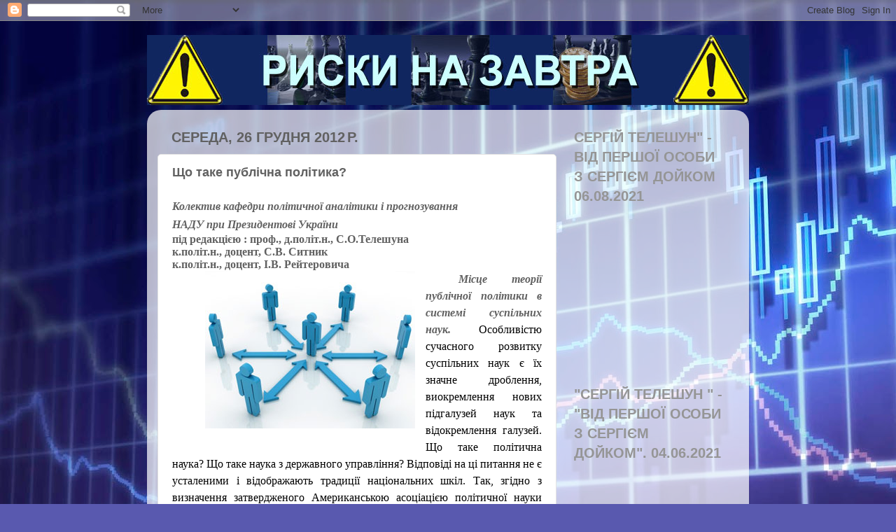

--- FILE ---
content_type: text/html; charset=UTF-8
request_url: http://www.ryzyk.in.ua/2012/12/blog-post_26.html
body_size: 24928
content:
<!DOCTYPE html>
<html class='v2' dir='ltr' lang='uk'>
<head>
<link href='https://www.blogger.com/static/v1/widgets/335934321-css_bundle_v2.css' rel='stylesheet' type='text/css'/>
<meta content='width=1100' name='viewport'/>
<meta content='text/html; charset=UTF-8' http-equiv='Content-Type'/>
<meta content='blogger' name='generator'/>
<link href='http://www.ryzyk.in.ua/favicon.ico' rel='icon' type='image/x-icon'/>
<link href='http://www.ryzyk.in.ua/2012/12/blog-post_26.html' rel='canonical'/>
<link rel="alternate" type="application/atom+xml" title="Ризики на завтра - Atom" href="http://www.ryzyk.in.ua/feeds/posts/default" />
<link rel="alternate" type="application/rss+xml" title="Ризики на завтра - RSS" href="http://www.ryzyk.in.ua/feeds/posts/default?alt=rss" />
<link rel="service.post" type="application/atom+xml" title="Ризики на завтра - Atom" href="https://www.blogger.com/feeds/5301524740515348949/posts/default" />

<link rel="alternate" type="application/atom+xml" title="Ризики на завтра - Atom" href="http://www.ryzyk.in.ua/feeds/4402127477256357466/comments/default" />
<!--Can't find substitution for tag [blog.ieCssRetrofitLinks]-->
<link href='https://blogger.googleusercontent.com/img/b/R29vZ2xl/AVvXsEj4LOl2ikNz2fhrHaBYZ6Hcizefqd0s7zn4Xykzy9_Q7U8ctQ2723JU3tCzub1lYgXQzfbf6VbwHDDW2tnDkn_Vd0pGvHeEXDSs7w0hIg0x8MzDOQAXFkQBS5P8Wbz-lnLi-E-sbvx6jKA/s1600/group.jpg' rel='image_src'/>
<meta content='http://www.ryzyk.in.ua/2012/12/blog-post_26.html' property='og:url'/>
<meta content='Що таке публічна політика?' property='og:title'/>
<meta content='Колектив кафедри політичної аналітики і прогнозування   НАДУ при Президентові України   під редакцією :  проф., д.політ.н., С.О.Телешуна   к...' property='og:description'/>
<meta content='https://blogger.googleusercontent.com/img/b/R29vZ2xl/AVvXsEj4LOl2ikNz2fhrHaBYZ6Hcizefqd0s7zn4Xykzy9_Q7U8ctQ2723JU3tCzub1lYgXQzfbf6VbwHDDW2tnDkn_Vd0pGvHeEXDSs7w0hIg0x8MzDOQAXFkQBS5P8Wbz-lnLi-E-sbvx6jKA/w1200-h630-p-k-no-nu/group.jpg' property='og:image'/>
<title>Ризики на завтра: Що таке публічна політика?</title>
<style id='page-skin-1' type='text/css'><!--
/*-----------------------------------------------
Blogger Template Style
Name:     Picture Window
Designer: Blogger
URL:      www.blogger.com
----------------------------------------------- */
/* Content
----------------------------------------------- */
body {
font: normal normal 15px Arial, Tahoma, Helvetica, FreeSans, sans-serif;
color: #616161;
background: #5959af url(//themes.googleusercontent.com/image?id=14w95tx1OJ1U9ZB6-HdFcKgVtSR8ety8Ca789udnwzV0sg52BaBMMwy1vECIRoB1uEgcn) no-repeat fixed top center /* Credit: Petrovich9 (http://www.istockphoto.com/file_closeup.php?id=5580858&platform=blogger) */;
}
html body .region-inner {
min-width: 0;
max-width: 100%;
width: auto;
}
.content-outer {
font-size: 90%;
}
a:link {
text-decoration:none;
color: #3d3db8;
}
a:visited {
text-decoration:none;
color: #7676d1;
}
a:hover {
text-decoration:underline;
color: #4857ff;
}
.content-outer {
background: transparent none repeat scroll top left;
-moz-border-radius: 0;
-webkit-border-radius: 0;
-goog-ms-border-radius: 0;
border-radius: 0;
-moz-box-shadow: 0 0 0 rgba(0, 0, 0, .15);
-webkit-box-shadow: 0 0 0 rgba(0, 0, 0, .15);
-goog-ms-box-shadow: 0 0 0 rgba(0, 0, 0, .15);
box-shadow: 0 0 0 rgba(0, 0, 0, .15);
margin: 20px auto;
}
.content-inner {
padding: 0;
}
/* Header
----------------------------------------------- */
.header-outer {
background: rgba(93, 93, 93, 0) none repeat-x scroll top left;
_background-image: none;
color: #ffffff;
-moz-border-radius: 0;
-webkit-border-radius: 0;
-goog-ms-border-radius: 0;
border-radius: 0;
}
.Header img, .Header #header-inner {
-moz-border-radius: 0;
-webkit-border-radius: 0;
-goog-ms-border-radius: 0;
border-radius: 0;
}
.header-inner .Header .titlewrapper,
.header-inner .Header .descriptionwrapper {
padding-left: 0;
padding-right: 0;
}
.Header h1 {
font: normal normal 36px Arial, Tahoma, Helvetica, FreeSans, sans-serif;
text-shadow: 1px 1px 3px rgba(0, 0, 0, 0.3);
}
.Header h1 a {
color: #ffffff;
}
.Header .description {
font-size: 130%;
}
/* Tabs
----------------------------------------------- */
.tabs-inner {
margin: .5em 20px 0;
padding: 0;
}
.tabs-inner .section {
margin: 0;
}
.tabs-inner .widget ul {
padding: 0;
background: rgba(93, 93, 93, 0) none repeat scroll bottom;
-moz-border-radius: 0;
-webkit-border-radius: 0;
-goog-ms-border-radius: 0;
border-radius: 0;
}
.tabs-inner .widget li {
border: none;
}
.tabs-inner .widget li a {
display: inline-block;
padding: .5em 1em;
margin-right: .25em;
color: #ffffff;
font: normal normal 15px Arial, Tahoma, Helvetica, FreeSans, sans-serif;
-moz-border-radius: 10px 10px 0 0;
-webkit-border-top-left-radius: 10px;
-webkit-border-top-right-radius: 10px;
-goog-ms-border-radius: 10px 10px 0 0;
border-radius: 10px 10px 0 0;
background: transparent url(https://resources.blogblog.com/blogblog/data/1kt/transparent/black50.png) repeat scroll top left;
border-right: 1px solid rgba(93, 93, 93, 0);
}
.tabs-inner .widget li:first-child a {
padding-left: 1.25em;
-moz-border-radius-topleft: 10px;
-moz-border-radius-bottomleft: 0;
-webkit-border-top-left-radius: 10px;
-webkit-border-bottom-left-radius: 0;
-goog-ms-border-top-left-radius: 10px;
-goog-ms-border-bottom-left-radius: 0;
border-top-left-radius: 10px;
border-bottom-left-radius: 0;
}
.tabs-inner .widget li.selected a,
.tabs-inner .widget li a:hover {
position: relative;
z-index: 1;
background: rgba(93, 93, 93, 0) url(https://resources.blogblog.com/blogblog/data/1kt/transparent/white80.png) repeat scroll bottom;
color: #3d3db8;
-moz-box-shadow: 0 0 3px rgba(0, 0, 0, .15);
-webkit-box-shadow: 0 0 3px rgba(0, 0, 0, .15);
-goog-ms-box-shadow: 0 0 3px rgba(0, 0, 0, .15);
box-shadow: 0 0 3px rgba(0, 0, 0, .15);
}
/* Headings
----------------------------------------------- */
h2 {
font: normal bold 100% normal 13px Arial, Tahoma, Helvetica, FreeSans, sans-serif;
text-transform: uppercase;
color: #959595;
margin: .5em 0;
}
/* Main
----------------------------------------------- */
.main-outer {
background: transparent url(https://resources.blogblog.com/blogblog/data/1kt/transparent/white80.png) repeat scroll top left;
-moz-border-radius: 20px 20px 0 0;
-webkit-border-top-left-radius: 20px;
-webkit-border-top-right-radius: 20px;
-webkit-border-bottom-left-radius: 0;
-webkit-border-bottom-right-radius: 0;
-goog-ms-border-radius: 20px 20px 0 0;
border-radius: 20px 20px 0 0;
-moz-box-shadow: 0 1px 3px rgba(0, 0, 0, .15);
-webkit-box-shadow: 0 1px 3px rgba(0, 0, 0, .15);
-goog-ms-box-shadow: 0 1px 3px rgba(0, 0, 0, .15);
box-shadow: 0 1px 3px rgba(0, 0, 0, .15);
}
.main-inner {
padding: 15px 20px 20px;
}
.main-inner .column-center-inner {
padding: 0 0;
}
.main-inner .column-left-inner {
padding-left: 0;
}
.main-inner .column-right-inner {
padding-right: 0;
}
/* Posts
----------------------------------------------- */
h3.post-title {
margin: 0;
font: normal bold 18px Arial, Tahoma, Helvetica, FreeSans, sans-serif;
}
.comments h4 {
margin: 1em 0 0;
font: normal bold 18px Arial, Tahoma, Helvetica, FreeSans, sans-serif;
}
.date-header span {
color: #616161;
}
.post-outer {
background-color: #ffffff;
border: solid 1px #e2e2e2;
-moz-border-radius: 5px;
-webkit-border-radius: 5px;
border-radius: 5px;
-goog-ms-border-radius: 5px;
padding: 15px 20px;
margin: 0 -20px 20px;
}
.post-body {
line-height: 1.4;
font-size: 110%;
position: relative;
}
.post-header {
margin: 0 0 1.5em;
color: #a3a3a3;
line-height: 1.6;
}
.post-footer {
margin: .5em 0 0;
color: #a3a3a3;
line-height: 1.6;
}
#blog-pager {
font-size: 140%
}
#comments .comment-author {
padding-top: 1.5em;
border-top: dashed 1px #ccc;
border-top: dashed 1px rgba(128, 128, 128, .5);
background-position: 0 1.5em;
}
#comments .comment-author:first-child {
padding-top: 0;
border-top: none;
}
.avatar-image-container {
margin: .2em 0 0;
}
/* Comments
----------------------------------------------- */
.comments .comments-content .icon.blog-author {
background-repeat: no-repeat;
background-image: url([data-uri]);
}
.comments .comments-content .loadmore a {
border-top: 1px solid #4857ff;
border-bottom: 1px solid #4857ff;
}
.comments .continue {
border-top: 2px solid #4857ff;
}
/* Widgets
----------------------------------------------- */
.widget ul, .widget #ArchiveList ul.flat {
padding: 0;
list-style: none;
}
.widget ul li, .widget #ArchiveList ul.flat li {
border-top: dashed 1px #ccc;
border-top: dashed 1px rgba(128, 128, 128, .5);
}
.widget ul li:first-child, .widget #ArchiveList ul.flat li:first-child {
border-top: none;
}
.widget .post-body ul {
list-style: disc;
}
.widget .post-body ul li {
border: none;
}
/* Footer
----------------------------------------------- */
.footer-outer {
color:#d2d2d2;
background: transparent url(https://resources.blogblog.com/blogblog/data/1kt/transparent/black50.png) repeat scroll top left;
-moz-border-radius: 0 0 20px 20px;
-webkit-border-top-left-radius: 0;
-webkit-border-top-right-radius: 0;
-webkit-border-bottom-left-radius: 20px;
-webkit-border-bottom-right-radius: 20px;
-goog-ms-border-radius: 0 0 20px 20px;
border-radius: 0 0 20px 20px;
-moz-box-shadow: 0 1px 3px rgba(0, 0, 0, .15);
-webkit-box-shadow: 0 1px 3px rgba(0, 0, 0, .15);
-goog-ms-box-shadow: 0 1px 3px rgba(0, 0, 0, .15);
box-shadow: 0 1px 3px rgba(0, 0, 0, .15);
}
.footer-inner {
padding: 10px 20px 20px;
}
.footer-outer a {
color: #a4acef;
}
.footer-outer a:visited {
color: #8c85ef;
}
.footer-outer a:hover {
color: #4857ff;
}
.footer-outer .widget h2 {
color: #b2b2b2;
}
/* Mobile
----------------------------------------------- */
html body.mobile {
height: auto;
}
html body.mobile {
min-height: 480px;
background-size: 100% auto;
}
.mobile .body-fauxcolumn-outer {
background: transparent none repeat scroll top left;
}
html .mobile .mobile-date-outer, html .mobile .blog-pager {
border-bottom: none;
background: transparent url(https://resources.blogblog.com/blogblog/data/1kt/transparent/white80.png) repeat scroll top left;
margin-bottom: 10px;
}
.mobile .date-outer {
background: transparent url(https://resources.blogblog.com/blogblog/data/1kt/transparent/white80.png) repeat scroll top left;
}
.mobile .header-outer, .mobile .main-outer,
.mobile .post-outer, .mobile .footer-outer {
-moz-border-radius: 0;
-webkit-border-radius: 0;
-goog-ms-border-radius: 0;
border-radius: 0;
}
.mobile .content-outer,
.mobile .main-outer,
.mobile .post-outer {
background: inherit;
border: none;
}
.mobile .content-outer {
font-size: 100%;
}
.mobile-link-button {
background-color: #3d3db8;
}
.mobile-link-button a:link, .mobile-link-button a:visited {
color: #ffffff;
}
.mobile-index-contents {
color: #616161;
}
.mobile .tabs-inner .PageList .widget-content {
background: rgba(93, 93, 93, 0) url(https://resources.blogblog.com/blogblog/data/1kt/transparent/white80.png) repeat scroll bottom;
color: #3d3db8;
}
.mobile .tabs-inner .PageList .widget-content .pagelist-arrow {
border-left: 1px solid rgba(93, 93, 93, 0);
}

--></style>
<style id='template-skin-1' type='text/css'><!--
body {
min-width: 860px;
}
.content-outer, .content-fauxcolumn-outer, .region-inner {
min-width: 860px;
max-width: 860px;
_width: 860px;
}
.main-inner .columns {
padding-left: 0px;
padding-right: 260px;
}
.main-inner .fauxcolumn-center-outer {
left: 0px;
right: 260px;
/* IE6 does not respect left and right together */
_width: expression(this.parentNode.offsetWidth -
parseInt("0px") -
parseInt("260px") + 'px');
}
.main-inner .fauxcolumn-left-outer {
width: 0px;
}
.main-inner .fauxcolumn-right-outer {
width: 260px;
}
.main-inner .column-left-outer {
width: 0px;
right: 100%;
margin-left: -0px;
}
.main-inner .column-right-outer {
width: 260px;
margin-right: -260px;
}
#layout {
min-width: 0;
}
#layout .content-outer {
min-width: 0;
width: 800px;
}
#layout .region-inner {
min-width: 0;
width: auto;
}
body#layout div.add_widget {
padding: 8px;
}
body#layout div.add_widget a {
margin-left: 32px;
}
--></style>
<style>
    body {background-image:url(\/\/themes.googleusercontent.com\/image?id=14w95tx1OJ1U9ZB6-HdFcKgVtSR8ety8Ca789udnwzV0sg52BaBMMwy1vECIRoB1uEgcn);}
    
@media (max-width: 200px) { body {background-image:url(\/\/themes.googleusercontent.com\/image?id=14w95tx1OJ1U9ZB6-HdFcKgVtSR8ety8Ca789udnwzV0sg52BaBMMwy1vECIRoB1uEgcn&options=w200);}}
@media (max-width: 400px) and (min-width: 201px) { body {background-image:url(\/\/themes.googleusercontent.com\/image?id=14w95tx1OJ1U9ZB6-HdFcKgVtSR8ety8Ca789udnwzV0sg52BaBMMwy1vECIRoB1uEgcn&options=w400);}}
@media (max-width: 800px) and (min-width: 401px) { body {background-image:url(\/\/themes.googleusercontent.com\/image?id=14w95tx1OJ1U9ZB6-HdFcKgVtSR8ety8Ca789udnwzV0sg52BaBMMwy1vECIRoB1uEgcn&options=w800);}}
@media (max-width: 1200px) and (min-width: 801px) { body {background-image:url(\/\/themes.googleusercontent.com\/image?id=14w95tx1OJ1U9ZB6-HdFcKgVtSR8ety8Ca789udnwzV0sg52BaBMMwy1vECIRoB1uEgcn&options=w1200);}}
/* Last tag covers anything over one higher than the previous max-size cap. */
@media (min-width: 1201px) { body {background-image:url(\/\/themes.googleusercontent.com\/image?id=14w95tx1OJ1U9ZB6-HdFcKgVtSR8ety8Ca789udnwzV0sg52BaBMMwy1vECIRoB1uEgcn&options=w1600);}}
  </style>
<link href='https://www.blogger.com/dyn-css/authorization.css?targetBlogID=5301524740515348949&amp;zx=2f4f2ba8-25ed-4887-88fd-475bd1fc3bf6' media='none' onload='if(media!=&#39;all&#39;)media=&#39;all&#39;' rel='stylesheet'/><noscript><link href='https://www.blogger.com/dyn-css/authorization.css?targetBlogID=5301524740515348949&amp;zx=2f4f2ba8-25ed-4887-88fd-475bd1fc3bf6' rel='stylesheet'/></noscript>
<meta name='google-adsense-platform-account' content='ca-host-pub-1556223355139109'/>
<meta name='google-adsense-platform-domain' content='blogspot.com'/>

</head>
<body class='loading variant-open'>
<div class='navbar section' id='navbar' name='Панель навігації'><div class='widget Navbar' data-version='1' id='Navbar1'><script type="text/javascript">
    function setAttributeOnload(object, attribute, val) {
      if(window.addEventListener) {
        window.addEventListener('load',
          function(){ object[attribute] = val; }, false);
      } else {
        window.attachEvent('onload', function(){ object[attribute] = val; });
      }
    }
  </script>
<div id="navbar-iframe-container"></div>
<script type="text/javascript" src="https://apis.google.com/js/platform.js"></script>
<script type="text/javascript">
      gapi.load("gapi.iframes:gapi.iframes.style.bubble", function() {
        if (gapi.iframes && gapi.iframes.getContext) {
          gapi.iframes.getContext().openChild({
              url: 'https://www.blogger.com/navbar/5301524740515348949?po\x3d4402127477256357466\x26origin\x3dhttp://www.ryzyk.in.ua',
              where: document.getElementById("navbar-iframe-container"),
              id: "navbar-iframe"
          });
        }
      });
    </script><script type="text/javascript">
(function() {
var script = document.createElement('script');
script.type = 'text/javascript';
script.src = '//pagead2.googlesyndication.com/pagead/js/google_top_exp.js';
var head = document.getElementsByTagName('head')[0];
if (head) {
head.appendChild(script);
}})();
</script>
</div></div>
<div class='body-fauxcolumns'>
<div class='fauxcolumn-outer body-fauxcolumn-outer'>
<div class='cap-top'>
<div class='cap-left'></div>
<div class='cap-right'></div>
</div>
<div class='fauxborder-left'>
<div class='fauxborder-right'></div>
<div class='fauxcolumn-inner'>
</div>
</div>
<div class='cap-bottom'>
<div class='cap-left'></div>
<div class='cap-right'></div>
</div>
</div>
</div>
<div class='content'>
<div class='content-fauxcolumns'>
<div class='fauxcolumn-outer content-fauxcolumn-outer'>
<div class='cap-top'>
<div class='cap-left'></div>
<div class='cap-right'></div>
</div>
<div class='fauxborder-left'>
<div class='fauxborder-right'></div>
<div class='fauxcolumn-inner'>
</div>
</div>
<div class='cap-bottom'>
<div class='cap-left'></div>
<div class='cap-right'></div>
</div>
</div>
</div>
<div class='content-outer'>
<div class='content-cap-top cap-top'>
<div class='cap-left'></div>
<div class='cap-right'></div>
</div>
<div class='fauxborder-left content-fauxborder-left'>
<div class='fauxborder-right content-fauxborder-right'></div>
<div class='content-inner'>
<header>
<div class='header-outer'>
<div class='header-cap-top cap-top'>
<div class='cap-left'></div>
<div class='cap-right'></div>
</div>
<div class='fauxborder-left header-fauxborder-left'>
<div class='fauxborder-right header-fauxborder-right'></div>
<div class='region-inner header-inner'>
<div class='header section' id='header' name='Заголовок'><div class='widget Header' data-version='1' id='Header1'>
<div id='header-inner'>
<a href='http://www.ryzyk.in.ua/' style='display: block'>
<img alt='Ризики на завтра' height='100px; ' id='Header1_headerimg' src='https://blogger.googleusercontent.com/img/b/R29vZ2xl/AVvXsEgR2astbr3Rt0Cy5x_smfJuGbK4NHwietJ1fctJeeXe8LOOlPFzJKBPt-Qq7q2ZzgTBpmPz2pWFKgWwJbYdJWj1Ii4ABONTUCHyXRoFK_M9xaflGtel_a9oWHOt83Siv7op4MfnMxXrfVA/s1600-r/ryzyky41.jpg' style='display: block' width='860px; '/>
</a>
</div>
</div></div>
</div>
</div>
<div class='header-cap-bottom cap-bottom'>
<div class='cap-left'></div>
<div class='cap-right'></div>
</div>
</div>
</header>
<div class='tabs-outer'>
<div class='tabs-cap-top cap-top'>
<div class='cap-left'></div>
<div class='cap-right'></div>
</div>
<div class='fauxborder-left tabs-fauxborder-left'>
<div class='fauxborder-right tabs-fauxborder-right'></div>
<div class='region-inner tabs-inner'>
<div class='tabs no-items section' id='crosscol' name='Усі стовпці'></div>
<div class='tabs no-items section' id='crosscol-overflow' name='Cross-Column 2'></div>
</div>
</div>
<div class='tabs-cap-bottom cap-bottom'>
<div class='cap-left'></div>
<div class='cap-right'></div>
</div>
</div>
<div class='main-outer'>
<div class='main-cap-top cap-top'>
<div class='cap-left'></div>
<div class='cap-right'></div>
</div>
<div class='fauxborder-left main-fauxborder-left'>
<div class='fauxborder-right main-fauxborder-right'></div>
<div class='region-inner main-inner'>
<div class='columns fauxcolumns'>
<div class='fauxcolumn-outer fauxcolumn-center-outer'>
<div class='cap-top'>
<div class='cap-left'></div>
<div class='cap-right'></div>
</div>
<div class='fauxborder-left'>
<div class='fauxborder-right'></div>
<div class='fauxcolumn-inner'>
</div>
</div>
<div class='cap-bottom'>
<div class='cap-left'></div>
<div class='cap-right'></div>
</div>
</div>
<div class='fauxcolumn-outer fauxcolumn-left-outer'>
<div class='cap-top'>
<div class='cap-left'></div>
<div class='cap-right'></div>
</div>
<div class='fauxborder-left'>
<div class='fauxborder-right'></div>
<div class='fauxcolumn-inner'>
</div>
</div>
<div class='cap-bottom'>
<div class='cap-left'></div>
<div class='cap-right'></div>
</div>
</div>
<div class='fauxcolumn-outer fauxcolumn-right-outer'>
<div class='cap-top'>
<div class='cap-left'></div>
<div class='cap-right'></div>
</div>
<div class='fauxborder-left'>
<div class='fauxborder-right'></div>
<div class='fauxcolumn-inner'>
</div>
</div>
<div class='cap-bottom'>
<div class='cap-left'></div>
<div class='cap-right'></div>
</div>
</div>
<!-- corrects IE6 width calculation -->
<div class='columns-inner'>
<div class='column-center-outer'>
<div class='column-center-inner'>
<div class='main section' id='main' name='Основний'><div class='widget Blog' data-version='1' id='Blog1'>
<div class='blog-posts hfeed'>

          <div class="date-outer">
        
<h2 class='date-header'><span>середа, 26 грудня 2012&#8239;р.</span></h2>

          <div class="date-posts">
        
<div class='post-outer'>
<div class='post hentry uncustomized-post-template' itemprop='blogPost' itemscope='itemscope' itemtype='http://schema.org/BlogPosting'>
<meta content='https://blogger.googleusercontent.com/img/b/R29vZ2xl/AVvXsEj4LOl2ikNz2fhrHaBYZ6Hcizefqd0s7zn4Xykzy9_Q7U8ctQ2723JU3tCzub1lYgXQzfbf6VbwHDDW2tnDkn_Vd0pGvHeEXDSs7w0hIg0x8MzDOQAXFkQBS5P8Wbz-lnLi-E-sbvx6jKA/s1600/group.jpg' itemprop='image_url'/>
<meta content='5301524740515348949' itemprop='blogId'/>
<meta content='4402127477256357466' itemprop='postId'/>
<a name='4402127477256357466'></a>
<h3 class='post-title entry-title' itemprop='name'>
Що таке публічна політика?
</h3>
<div class='post-header'>
<div class='post-header-line-1'></div>
</div>
<div class='post-body entry-content' id='post-body-4402127477256357466' itemprop='description articleBody'>
<b><span lang="UK" style="font-family: &quot;Times New Roman&quot;,&quot;serif&quot;; font-size: 16pt; line-height: 150%;"><b style="mso-bidi-font-weight: normal;"><i style="mso-bidi-font-style: normal;"><span lang="UK" style="font-family: &quot;Times New Roman&quot;,&quot;serif&quot;; font-size: 12pt; line-height: 150%;">Колектив кафедри політичної аналітики і прогнозування</span></i></b></span></b><br />
<b><div class="MsoNormal" style="line-height: 150%; margin: 0cm 0cm 0pt; text-align: justify;">
<b style="mso-bidi-font-weight: normal;"><i style="mso-bidi-font-style: normal;"><span lang="UK" style="font-family: &quot;Times New Roman&quot;,&quot;serif&quot;; font-size: 12pt; line-height: 150%;">НАДУ при Президентові України</span></i></b></div>
<div class="MsoNormal" style="line-height: normal; margin: 0cm 0cm 0pt; text-align: justify;">
<span lang="UK" style="font-family: &quot;Times New Roman&quot;,&quot;serif&quot;; font-size: 12pt;">під редакцією : <span style="mso-spacerun: yes;"> </span>проф., д.політ.н., С.О.Телешуна</span></div>
<div class="MsoNormal" style="line-height: normal; margin: 0cm 0cm 0pt; text-align: justify;">
<span lang="UK" style="font-family: &quot;Times New Roman&quot;,&quot;serif&quot;; font-size: 12pt;">к.політ.н., доцент, С.В. Ситник</span></div>
<div class="MsoNormal" style="line-height: normal; margin: 0cm 0cm 0pt; text-align: justify;">
<span lang="UK" style="font-family: &quot;Times New Roman&quot;,&quot;serif&quot;; font-size: 12pt;">к.політ.н., доцент, І.В. Рейтеровича</span><span lang="UK" style="font-size: 12pt;"><o:p></o:p></span></div>
</b><b><span lang="UK" style="font-family: &quot;Times New Roman&quot;,&quot;serif&quot;; font-size: 16pt; line-height: 150%;"></span></b><b><span lang="UK" style="font-family: &quot;Times New Roman&quot;,&quot;serif&quot;; font-size: 16pt; line-height: 150%;"></span></b><div class="MsoNormal" style="line-height: 150%; margin: 0cm 0cm 0pt; text-align: justify; text-indent: 35.45pt;">
<a href="https://blogger.googleusercontent.com/img/b/R29vZ2xl/AVvXsEj4LOl2ikNz2fhrHaBYZ6Hcizefqd0s7zn4Xykzy9_Q7U8ctQ2723JU3tCzub1lYgXQzfbf6VbwHDDW2tnDkn_Vd0pGvHeEXDSs7w0hIg0x8MzDOQAXFkQBS5P8Wbz-lnLi-E-sbvx6jKA/s1600/group.jpg" imageanchor="1" style="clear: left; float: left; margin-bottom: 1em; margin-right: 1em;"><img border="0" src="https://blogger.googleusercontent.com/img/b/R29vZ2xl/AVvXsEj4LOl2ikNz2fhrHaBYZ6Hcizefqd0s7zn4Xykzy9_Q7U8ctQ2723JU3tCzub1lYgXQzfbf6VbwHDDW2tnDkn_Vd0pGvHeEXDSs7w0hIg0x8MzDOQAXFkQBS5P8Wbz-lnLi-E-sbvx6jKA/s1600/group.jpg" /></a><b><i><span lang="UK" style="font-family: &quot;Times New Roman&quot;,&quot;serif&quot;; font-size: 12pt; line-height: 150%;">Місце теорії публічної політики в системі суспільних наук. </span></i></b><span lang="UK" style="color: black; font-family: &quot;Times New Roman&quot;,&quot;serif&quot;; font-size: 12pt; line-height: 150%;">Особливістю сучасного розвитку суспільних наук є їх значне дроблення, виокремлення нових підгалузей наук та відокремлення галузей. Що таке політична наука? Що таке наука з державного управління? Відповіді на ці питання не є усталеними і відображають традиції національних шкіл. Так, згідно з визначення затвердженого Американською асоціацією політичної науки (</span><span lang="EN-US" style="color: black; font-family: &quot;Times New Roman&quot;,&quot;serif&quot;; font-size: 12pt; line-height: 150%; mso-ansi-language: EN-US;">APSA</span><span lang="UK" style="color: black; font-family: &quot;Times New Roman&quot;,&quot;serif&quot;; font-size: 12pt; line-height: 150%;">), <b><i>політична наука (</i></b></span><b><i><span lang="EN-US" style="color: black; font-family: &quot;Times New Roman&quot;,&quot;serif&quot;; font-size: 12pt; line-height: 150%; mso-ansi-language: EN-US;">political</span></i></b><b><i><span lang="EN-US" style="color: black; font-family: &quot;Times New Roman&quot;,&quot;serif&quot;; font-size: 12pt; line-height: 150%;"> </span></i></b><b><i><span lang="EN-US" style="color: black; font-family: &quot;Times New Roman&quot;,&quot;serif&quot;; font-size: 12pt; line-height: 150%; mso-ansi-language: EN-US;">science</span></i></b><b><i><span lang="UK" style="color: black; font-family: &quot;Times New Roman&quot;,&quot;serif&quot;; font-size: 12pt; line-height: 150%;">)</span></i></b><span lang="UK" style="color: black; font-family: &quot;Times New Roman&quot;,&quot;serif&quot;; font-size: 12pt; line-height: 150%;"> вивчає органи влади,публічну політику, політичні процеси та системи, політичну поведінку.Підгалузями політичної науки є політична теорія, політична філософія, політична ідеологія, політекономія, політична психологія, політичні дослідження та аналіз, порівняльна політика, міжнародні відносини та інше. В Енциклопедії &#171;Британіка&#187;зазначається, що <b><i>політична наука</i></b> займається <span class="hps">системним вивченням</span> <span class="hps">управління</span> <span class="hps">шляхом</span><span class="hps">застосування емпіричних</span> <span class="hps">та</span> <span class="hps">наукових</span> <span class="hps">методів аналізу</span>. <span class="hps">Традиційним</span> предметом <span class="hps">вивчення</span> <span class="hps">політичної</span> <span class="hps">науки</span> є <span class="hps">держава,її органи</span> <span class="hps">та інститути</span>. Проте <span class="hps">сучасний спектр предмету політичної науки</span> <span class="hps">значно ширший і</span>охоплює <span class="hps">дослідження</span> <span class="hps">всіх</span> <span class="hps">соціальних</span>, <span class="hps">культурних</span> <span class="hps">та психологічних чинників</span>, <span class="hps">які</span> <span class="hps">взаємно</span><span class="hps">впливають</span> <span class="hps">на</span> <span class="hps">роботу</span><span class="hps">уряду</span> <span class="hps">і</span> <span class="hps">політичного</span><span class="hps">організму.</span><b><i><o:p></o:p></i></b></span></div>
<br />
<div class="MsoNormal" style="line-height: 150%; margin: 0cm 0cm 0pt; text-align: justify; text-indent: 35.45pt;">
<span lang="UK" style="color: black; font-family: &quot;Times New Roman&quot;,&quot;serif&quot;; font-size: 12pt; line-height: 150%;">Енциклопедія&#171;Британіка&#187;<span class="hps"> дає також визначення державному управлінню як процесу реалізації політики органів державної влади (government policies)</span>,з<span class="hps">окрема</span>, <span class="hps">це</span> <span class="hps">планування,організація</span>, <span class="hps">керівництво, координація та</span> <span class="hps">контроль</span> <span class="hps">державних</span> <span class="hps">операцій</span>.<span class="hps">Державне управління здійснюється</span> <span class="hps">державними службовцями</span>, <span class="hps">які</span> <span class="hps">працюють</span> <span class="hps">в</span> <span class="hps">державних</span> <span class="hps">відомствах та установах</span> <span class="hps">на</span> <span class="hps">всіх рівнях влади</span>,<span class="hps">а</span> <span class="hps">також</span> <span class="hps">виконують</span><span class="hps">широкий спектр</span> <span class="hps">завдань</span>.<span class="hps"> Під державним управлінням мається на увазі передусім реалізація державної політики</span>, <span class="hps">в</span> <span class="hps">основному</span>,<span class="hps">з боку</span> <span class="hps">виконавчої влади. Таким чином, державне управління</span> <span class="hps">має справу з</span> <span class="hps">управлінням</span><span class="hps">державними програмами. Проте </span>Енциклопедія &#171;Британіка&#187;<span class="hps"> не визначає державне управління як окрему галузь науки.<o:p></o:p></span></span></div>
<br />
<div class="MsoNormal" style="line-height: 150%; margin: 0cm 0cm 0pt; text-align: justify; text-indent: 35.45pt;">
<span lang="UK" style="color: black; font-family: &quot;Times New Roman&quot;,&quot;serif&quot;; font-size: 12pt; line-height: 150%;">Американські вчені й до сьогодні дискутують <span class="hps">стосовно того, яке</span> <span class="hps">основне питання</span> <span class="hps">дослідження</span> <span class="hps">повинно</span> <span class="hps">вирішувати державне управління</span>,<span class="hps">для того, щоб</span> <span class="hps">воно</span> <span class="hps">претендувало</span> <span class="hps">на</span> <span class="hps">статус</span><span class="hps">науки</span>. Тому якого-небудь усталеного визначення науки&#171;державне управління&#187; не існує. Проте ніхто не заперечує існування практики державного управління, свідченням чого є безліч університетських програм,спрямованих на підготовку магістра державного управління (</span><span lang="EN-US" style="color: black; font-family: &quot;Times New Roman&quot;,&quot;serif&quot;; font-size: 12pt; line-height: 150%; mso-ansi-language: EN-US;">master</span><span lang="EN-US" style="color: black; font-family: &quot;Times New Roman&quot;,&quot;serif&quot;; font-size: 12pt; line-height: 150%;"> </span><span lang="EN-US" style="color: black; font-family: &quot;Times New Roman&quot;,&quot;serif&quot;; font-size: 12pt; line-height: 150%; mso-ansi-language: EN-US;">of</span><span lang="EN-US" style="color: black; font-family: &quot;Times New Roman&quot;,&quot;serif&quot;; font-size: 12pt; line-height: 150%;"> </span><span lang="EN-US" style="color: black; font-family: &quot;Times New Roman&quot;,&quot;serif&quot;; font-size: 12pt; line-height: 150%; mso-ansi-language: EN-US;">public</span><span lang="EN-US" style="color: black; font-family: &quot;Times New Roman&quot;,&quot;serif&quot;; font-size: 12pt; line-height: 150%;"> </span><span lang="EN-US" style="color: black; font-family: &quot;Times New Roman&quot;,&quot;serif&quot;; font-size: 12pt; line-height: 150%; mso-ansi-language: EN-US;">administration</span><span lang="UK" style="color: black; font-family: &quot;Times New Roman&quot;,&quot;serif&quot;; font-size: 12pt; line-height: 150%;"> &#8211; МРА). Відмінною ознакою сьогодення є тенденція до впровадження комплексних програм. Так, на сьогодні у Гарвардській школі Кеннеді два роки магістерської програми з публічної політики (</span><span lang="EN-US" style="color: black; font-family: &quot;Times New Roman&quot;,&quot;serif&quot;; font-size: 12pt; line-height: 150%; mso-ansi-language: EN-US;">master</span><span lang="EN-US" style="color: black; font-family: &quot;Times New Roman&quot;,&quot;serif&quot;; font-size: 12pt; line-height: 150%;"> </span><span lang="EN-US" style="color: black; font-family: &quot;Times New Roman&quot;,&quot;serif&quot;; font-size: 12pt; line-height: 150%; mso-ansi-language: EN-US;">of</span><span lang="EN-US" style="color: black; font-family: &quot;Times New Roman&quot;,&quot;serif&quot;; font-size: 12pt; line-height: 150%;"> </span><span lang="EN-US" style="color: black; font-family: &quot;Times New Roman&quot;,&quot;serif&quot;; font-size: 12pt; line-height: 150%; mso-ansi-language: EN-US;">public</span><span lang="EN-US" style="color: black; font-family: &quot;Times New Roman&quot;,&quot;serif&quot;; font-size: 12pt; line-height: 150%;"> </span><span lang="EN-US" style="color: black; font-family: &quot;Times New Roman&quot;,&quot;serif&quot;; font-size: 12pt; line-height: 150%; mso-ansi-language: EN-US;">policy</span><span lang="UK" style="color: black; font-family: &quot;Times New Roman&quot;,&quot;serif&quot;; font-size: 12pt; line-height: 150%;"> &#8211; MPP) передбачають підготовку слухачів на основі формування концептуальних основ і практичних навичок, необхідних для досягнення успіху в системі публічного управління. Вимоги MPP побудовані на фундаменті із трьох методологічних основ: аналіз, управління і керівництво, при цьому базові дисципліни тією чи іншою мірою пов&#8217;язані з політичним аналізом. Спеціалісти,які пройшли MPP-програму, володіють навиками у сфері аналізу політики та програм і забезпечують спеціалістам з MPA (адміністрування) реалізацію державних </span><span lang="UK" style="font-family: &quot;Times New Roman&quot;,&quot;serif&quot;; font-size: 12pt; line-height: 150%;">програм. У цілому програма MPP акцентує увагу на систематичному аналізі питань, пов'язаних з публічною політикою та пов&#8217;язаними з ними процесами прийняття рішень, у той час як в програмах МРА приділяють більше уваги реалізації державної політики. При цьому деякі університети почали пропонувати комбінований ступінь МППА &#8211; <span style="color: black;">&#171;магістр публічної політики та управління&#187;. <span class="hps">Національний центр</span> <span class="hps">статистики</span> <span class="hps">освіти</span> <span class="hps">(</span>NCES) <span class="hps">Сполучених Штатів Америки</span> <span class="hps">визначає</span> управління публічною політикою як напрям магістерських програм з <span class="hps">вивчення</span> <span class="hps">державного управління.</span><o:p></o:p></span></span></div>
<br />
<div class="MsoNormal" style="line-height: 150%; margin: 0cm 0cm 0pt; text-align: justify; text-indent: 35.45pt;">
<span class="hps"><span lang="UK" style="font-family: &quot;Times New Roman&quot;,&quot;serif&quot;; font-size: 12pt; line-height: 150%;">Російські вчені часто цитують Вудро Вільсона, який сказав, що державне управління є найпізнішим плодом політичної науки. Відповідно російська наукова традиція розглядає державне управління і політику </span></span><span lang="UK" style="font-family: &quot;Times New Roman&quot;,&quot;serif&quot;; font-size: 12pt; line-height: 150%; mso-fareast-language: UK;">(public administration and policy) як галузь політичної науки, предметом якої є організація та діяльність державних органів та пов&#8217;язаних з ними установ з приводу задоволення суспільних інтересів. Разом з тим, у Росії державне управління та політика формально відноситься до економічних та юридичних дисциплін.</span><span class="hps"><span lang="UK" style="font-family: &quot;Times New Roman&quot;,&quot;serif&quot;; font-size: 12pt; line-height: 150%;"><o:p></o:p></span></span></div>
<br />
<div class="MsoNormal" style="line-height: 150%; margin: 0cm 0cm 0pt; text-align: justify; text-indent: 35.45pt;">
<span lang="UK" style="color: black; font-family: &quot;Times New Roman&quot;,&quot;serif&quot;; font-size: 12pt; line-height: 150%;">Чи це самостійні наукові напрями, чи державне управління є підгалуззю політичної науки або управлінської науки &#8211; все це є предметом наукових дискусій.Прихильність науковця до тієї чи іншої позиції часто визначається його схильністю збільшувати чи, навпаки, зменшувати вододіл між політикою та управлінням, визначати чи є дихотомія між поняттями &#171;політика&#187; та &#171;державне управління&#187;. Так, до 30-х років ХХ ст. вважалося, що політична наука відіграє важливу роль у визначення інтелектуального простору державного управління.Тривалий час домінував інструментальний підхід, який визначав, що політичну науку та державне управління пов&#8217;язує політична система, зокрема, процеси&#171;входу&#187; та &#171;виходу&#187; з неї. Й до сьогодні серед науковців є достатньо категоричні твердження науковців, які зауважують, що державне управління є міждисциплінарним гібридом, у якому найбільше запозичень саме з політичної науки.<o:p></o:p></span></div>
<br />
<div class="MsoNormal" style="line-height: 150%; margin: 0cm 0cm 0pt; text-align: justify; text-indent: 35.45pt;">
<span class="hps"><span lang="UK" style="color: black; font-family: &quot;Times New Roman&quot;,&quot;serif&quot;; font-size: 12pt; line-height: 150%;">З початку</span></span><span lang="UK" style="color: black; font-family: &quot;Times New Roman&quot;,&quot;serif&quot;; font-size: 12pt; line-height: 150%;"> <span class="hps">1970-х років</span> <span class="hps">з&#8217;являється концепція</span> <span class="hps">під назвою</span> &#171;публічного <span class="hps">політичного</span> <span class="hps">підходу</span>&#187; <span class="hps">до</span> <span class="hps">управління(&#171;</span>public policy approach&#187; to administration). <span class="hps">Концепція розглядає</span>, якою мірою <span class="hps">кожна стадія</span> <span class="hps">у</span> <span class="hps">розробці</span> <span class="hps">і</span> <span class="hps">здійсненні</span> <span class="hps">політики</span> <span class="hps">впливає</span><span class="hps">на</span> її <span class="hps">загальну</span> <span class="hps">форму</span>.<span class="hps">Природа процесу прийняття рішень починає визначати зміст державного управління. Можливо саме цей період можна умовно вважати часом&#171;народження&#187; теорії публічної політики, яка пов&#8217;язала політику з державним управлінням та стала предметом для дослідження в межах відповідних наукових галузей. </span>З цього часу увага науковців концентрується на виробленні публічної політики, яке представляється як складне переплетіння політичних та управлінських процесів у результаті яких відбувається прийняття політичних та управлінських рішень. Політична складова процесу прийняття рішень &#8211; це взаємодія політичних акторів, внаслідок якої схвалюється те чи інше рішення.Управлінська &#8211; це технічне, інформаційно-аналітичне, інтелектуальне забезпечення процесу. Схема вироблення публічної політики, яка вибудовується,починаючи з ідентифікації проблеми, формування публічного та інституційного порядків денних, обрання тієї чи іншої моделі рішення, формулювання альтернатив рішень, обрання рішення, реалізація, контроль за виконанням, це відображення того як політика впливає на державне управління.<o:p></o:p></span></div>
<br />
<div class="MsoNormal" style="line-height: 150%; margin: 0cm 0cm 10pt; text-align: justify;">
<span class="hps"><span lang="UK" style="color: black; font-family: &quot;Arial&quot;,&quot;sans-serif&quot;;"><o:p>               </o:p></span></span><span lang="UK" style="color: black; font-family: &quot;Times New Roman&quot;,&quot;serif&quot;; font-size: 12pt; line-height: 150%;">Цілком можна стверджувати, що публічна політика як цілісне явище, як процес, як механізм не може бути повноцінно розкритою в межах лише політичної науки чи державного управління. Концепції та теорії, які використовуються для розкриття природи публічної політики, її аналізу як процесу, належать до різних галузей знання. Сукупність методів, що дають можливість розкривати природу публічної політики, характеризувати її процеси, належать і до соціології (дослідження суспільства, публічної сфер, розподіл суспільних благ), і до психології(поведінка акторів), і до економічної науки (дослідження механізмів колективної дії, суспільного вибору). Дж. Сорос, коментуючи тренди, які мають місце у сучасному глобалізованому світі, вказав, що домінуючу роль в управлінні будуть відігравати соціологія, а психологія, які є більш перспективними у поясненні складних сучасних реалій.<o:p></o:p></span></div>
<br />
<table border="1" cellpadding="0" cellspacing="0" class="MsoNormalTable" style="border-collapse: collapse; border: currentColor; margin: auto auto auto -5.3pt; mso-border-alt: solid windowtext .5pt; mso-border-insideh: .5pt solid windowtext; mso-border-insidev: .5pt solid windowtext; mso-padding-alt: 0cm 5.4pt 0cm 5.4pt; mso-yfti-tbllook: 160;"><tbody>
<tr style="mso-yfti-firstrow: yes; mso-yfti-irow: 0;"><td style="background-color: transparent; border: 1pt solid windowtext; mso-border-alt: solid windowtext .5pt; padding: 0cm 5.4pt; width: 166.65pt;" valign="top" width="222"><div align="center" class="MsoNormal" style="line-height: normal; margin: 0cm 0cm 0pt; text-align: center;">
<b><i><span lang="UK" style="font-family: &quot;Times New Roman&quot;,&quot;serif&quot;; font-size: 14pt;">Наукові галузі/<o:p></o:p></span></i></b></div>
<div align="center" class="MsoNormal" style="line-height: normal; margin: 0cm 0cm 0pt; text-align: center;">
<b><i><span lang="UK" style="font-family: &quot;Times New Roman&quot;,&quot;serif&quot;; font-size: 14pt;">теорії та концепції<o:p></o:p></span></i></b></div>
<div align="center" class="MsoNormal" style="line-height: normal; margin: 0cm 0cm 0pt; text-align: center;">
<b><i><span lang="UK" style="font-family: &quot;Times New Roman&quot;,&quot;serif&quot;; font-size: 14pt;">(</span></i></b><b><i><span lang="UK" style="font-family: &quot;Times New Roman&quot;,&quot;serif&quot;;">у даній</span></i></b><b><i><span lang="UK" style="font-family: &quot;Times New Roman&quot;,&quot;serif&quot;; font-size: 14pt;"> </span></i></b><b><i><span lang="UK" style="font-family: &quot;Times New Roman&quot;,&quot;serif&quot;;">таблиці використані теорії  та концепції для пояснення сфери публічних справ, подані С.Томсоном і  С.Джоном )</span></i></b><span lang="UK" style="font-family: &quot;Times New Roman&quot;,&quot;serif&quot;; font-size: 12pt;"><o:p></o:p></span></div>
</td><td rowspan="2" style="background-color: transparent; border-color: windowtext windowtext windowtext rgb(0, 0, 0); border-style: solid solid solid none; border-width: 1pt 1pt 1pt 0px; mso-border-alt: solid windowtext .5pt; mso-border-left-alt: solid windowtext .5pt; padding: 0cm 5.4pt; width: 326.1pt;" valign="top" width="435"><div align="center" class="MsoNormal" style="line-height: normal; margin: 0cm 0cm 0pt; text-align: center;">
<b><i><span lang="UK" style="font-family: &quot;Times New Roman&quot;,&quot;serif&quot;; font-size: 14pt;"><o:p> </o:p></span></i></b></div>
<div align="center" class="MsoNormal" style="line-height: normal; margin: 0cm 0cm 0pt; text-align: center;">
<b><i><span lang="UK" style="font-family: &quot;Times New Roman&quot;,&quot;serif&quot;; font-size: 14pt;">Застосування в публічній політиці<o:p></o:p></span></i></b></div>
</td></tr>
<tr style="mso-yfti-irow: 1;"><td style="background-color: transparent; border-color: rgb(0, 0, 0) windowtext windowtext; border-style: none solid solid; border-width: 0px 1pt 1pt; mso-border-alt: solid windowtext .5pt; mso-border-top-alt: solid windowtext .5pt; padding: 0cm 5.4pt; width: 166.65pt;" valign="top" width="222"><div align="center" class="MsoNormal" style="line-height: normal; margin: 0cm 0cm 0pt; text-align: center;">
<b><span lang="UK" style="font-family: &quot;Times New Roman&quot;,&quot;serif&quot;; font-size: 14pt;">Політична наука:<o:p></o:p></span></b></div>
</td></tr>
<tr style="mso-yfti-irow: 2;"><td style="background-color: transparent; border-color: rgb(0, 0, 0) windowtext windowtext; border-style: none solid solid; border-width: 0px 1pt 1pt; mso-border-alt: solid windowtext .5pt; mso-border-top-alt: solid windowtext .5pt; padding: 0cm 5.4pt; width: 166.65pt;" valign="top" width="222"><div align="center" class="MsoNormal" style="line-height: normal; margin: 0cm 0cm 0pt; text-align: center;">
<i><span lang="UK" style="font-family: &quot;Times New Roman&quot;,&quot;serif&quot;; font-size: 12pt;">Теорія групової політики<o:p></o:p></span></i></div>
</td><td style="background-color: transparent; border-color: rgb(0, 0, 0) windowtext windowtext rgb(0, 0, 0); border-style: none solid solid none; border-width: 0px 1pt 1pt 0px; mso-border-alt: solid windowtext .5pt; mso-border-left-alt: solid windowtext .5pt; mso-border-top-alt: solid windowtext .5pt; padding: 0cm 5.4pt; width: 326.1pt;" valign="top" width="435"><div class="MsoNormal" style="line-height: normal; margin: 0cm 0cm 0pt; text-align: justify;">
<span lang="UK" style="font-family: &quot;Times New Roman&quot;,&quot;serif&quot;; font-size: 12pt;">Теорія пояснює державну політику як результат  взаємодії груп інтересів, визначає плюралізм та корпоративізм як основні  моделі вироблення та реалізації державної політики<o:p></o:p></span></div>
</td></tr>
<tr style="mso-yfti-irow: 3;"><td style="background-color: transparent; border-color: rgb(0, 0, 0) windowtext windowtext; border-style: none solid solid; border-width: 0px 1pt 1pt; mso-border-alt: solid windowtext .5pt; mso-border-top-alt: solid windowtext .5pt; padding: 0cm 5.4pt; width: 166.65pt;" valign="top" width="222"><div align="center" class="MsoNormal" style="line-height: normal; margin: 0cm 0cm 0pt; text-align: center;">
<i><span lang="UK" style="font-family: &quot;Times New Roman&quot;,&quot;serif&quot;; font-size: 12pt;">Теорія заінтересованих груп<o:p></o:p></span></i></div>
</td><td style="background-color: transparent; border-color: rgb(0, 0, 0) windowtext windowtext rgb(0, 0, 0); border-style: none solid solid none; border-width: 0px 1pt 1pt 0px; mso-border-alt: solid windowtext .5pt; mso-border-left-alt: solid windowtext .5pt; mso-border-top-alt: solid windowtext .5pt; padding: 0cm 5.4pt; width: 326.1pt;" valign="top" width="435"><div class="MsoNormal" style="line-height: normal; margin: 0cm 0cm 0pt; text-align: justify;">
<span lang="UK" style="font-family: &quot;Times New Roman&quot;,&quot;serif&quot;; font-size: 12pt;">Теорія пояснює мотиви залучення недержавних  акторів до вироблення публічної політики, пояснює їх політичні стратегії<o:p></o:p></span></div>
</td></tr>
<tr style="mso-yfti-irow: 4;"><td style="background-color: transparent; border-color: rgb(0, 0, 0) windowtext windowtext; border-style: none solid solid; border-width: 0px 1pt 1pt; mso-border-alt: solid windowtext .5pt; mso-border-top-alt: solid windowtext .5pt; padding: 0cm 5.4pt; width: 166.65pt;" valign="top" width="222"><div align="center" class="MsoNormal" style="line-height: normal; margin: 0cm 0cm 0pt; text-align: center;">
<i><span lang="UK" style="font-family: &quot;Times New Roman&quot;,&quot;serif&quot;; font-size: 12pt;">Концепція політичного лобіювання<o:p></o:p></span></i></div>
</td><td style="background-color: transparent; border-color: rgb(0, 0, 0) windowtext windowtext rgb(0, 0, 0); border-style: none solid solid none; border-width: 0px 1pt 1pt 0px; mso-border-alt: solid windowtext .5pt; mso-border-left-alt: solid windowtext .5pt; mso-border-top-alt: solid windowtext .5pt; padding: 0cm 5.4pt; width: 326.1pt;" valign="top" width="435"><div class="MsoNormal" style="line-height: normal; margin: 0cm 0cm 0pt; text-align: justify;">
<span lang="UK" style="font-family: &quot;Times New Roman&quot;,&quot;serif&quot;; font-size: 12pt;">Концепція описує механізми впливу на прийняття  політико-управлінських рішень<o:p></o:p></span></div>
</td></tr>
<tr style="mso-yfti-irow: 5;"><td style="background-color: transparent; border-color: rgb(0, 0, 0) windowtext windowtext; border-style: none solid solid; border-width: 0px 1pt 1pt; mso-border-alt: solid windowtext .5pt; mso-border-top-alt: solid windowtext .5pt; padding: 0cm 5.4pt; width: 166.65pt;" valign="top" width="222"><div align="center" class="MsoNormal" style="line-height: normal; margin: 0cm 0cm 0pt; text-align: center;">
<i><span lang="UK" style="font-family: &quot;Times New Roman&quot;,&quot;serif&quot;; font-size: 12pt;">Концепція політичних</span></i><span lang="UK" style="font-family: &quot;Times New Roman&quot;,&quot;serif&quot;; font-size: 12pt;"> <i>мереж</i><o:p></o:p></span></div>
</td><td style="background-color: transparent; border-color: rgb(0, 0, 0) windowtext windowtext rgb(0, 0, 0); border-style: none solid solid none; border-width: 0px 1pt 1pt 0px; mso-border-alt: solid windowtext .5pt; mso-border-left-alt: solid windowtext .5pt; mso-border-top-alt: solid windowtext .5pt; padding: 0cm 5.4pt; width: 326.1pt;" valign="top" width="435"><div class="MsoNormal" style="line-height: normal; margin: 0cm 0cm 0pt; text-align: justify;">
<span lang="UK" style="font-family: &quot;Times New Roman&quot;,&quot;serif&quot;; font-size: 12pt;">Концепція розкриває форми політичних мереж,  формування спільного інтересу в секторальній політиці <o:p></o:p></span></div>
</td></tr>
<tr style="mso-yfti-irow: 6;"><td style="background-color: transparent; border-color: rgb(0, 0, 0) windowtext windowtext; border-style: none solid solid; border-width: 0px 1pt 1pt; mso-border-alt: solid windowtext .5pt; mso-border-top-alt: solid windowtext .5pt; padding: 0cm 5.4pt; width: 166.65pt;" valign="top" width="222"><div align="center" class="MsoNormal" style="line-height: normal; margin: 0cm 0cm 0pt; text-align: center;">
<i><span lang="UK" style="font-family: &quot;Times New Roman&quot;,&quot;serif&quot;; font-size: 12pt;">Концепція зв&#8217;язків з урядовими  структурами (</span></i><i><span lang="EN-US" style="font-family: &quot;Times New Roman&quot;,&quot;serif&quot;; font-size: 12pt; mso-ansi-language: EN-US;">GR</span></i><i><span lang="UK" style="font-family: &quot;Times New Roman&quot;,&quot;serif&quot;; font-size: 12pt;">)<o:p></o:p></span></i></div>
</td><td style="background-color: transparent; border-color: rgb(0, 0, 0) windowtext windowtext rgb(0, 0, 0); border-style: none solid solid none; border-width: 0px 1pt 1pt 0px; mso-border-alt: solid windowtext .5pt; mso-border-left-alt: solid windowtext .5pt; mso-border-top-alt: solid windowtext .5pt; padding: 0cm 5.4pt; width: 326.1pt;" valign="top" width="435"><div class="MsoNormal" style="line-height: normal; margin: 0cm 0cm 0pt; text-align: justify;">
<span lang="UK" style="font-family: &quot;Times New Roman&quot;,&quot;serif&quot;; font-size: 12pt;">Концепція розкриває механізм політичної  комунікації держави, бізнесу та суспільства<o:p></o:p></span></div>
</td></tr>
<tr style="height: 12.45pt; mso-yfti-irow: 7;"><td style="background-color: transparent; border-color: rgb(0, 0, 0) windowtext windowtext; border-style: none solid solid; border-width: 0px 1pt 1pt; height: 12.45pt; mso-border-alt: solid windowtext .5pt; mso-border-top-alt: solid windowtext .5pt; padding: 0cm 5.4pt; width: 166.65pt;" valign="top" width="222"><div align="center" class="MsoNormal" style="margin: 0cm 0cm 10pt; text-align: center;">
<b><span lang="UK" style="font-family: &quot;Times New Roman&quot;,&quot;serif&quot;; font-size: 14pt; line-height: 115%;">Соціологія:</span></b><span lang="UK" style="font-family: &quot;Times New Roman&quot;,&quot;serif&quot;; font-size: 12pt; line-height: 115%;"><o:p></o:p></span></div>
</td><td style="background-color: transparent; border-color: rgb(0, 0, 0) windowtext windowtext rgb(0, 0, 0); border-style: none solid solid none; border-width: 0px 1pt 1pt 0px; height: 12.45pt; mso-border-alt: solid windowtext .5pt; mso-border-left-alt: solid windowtext .5pt; mso-border-top-alt: solid windowtext .5pt; padding: 0cm 5.4pt; width: 326.1pt;" valign="top" width="435"><div class="MsoNormal" style="line-height: normal; margin: 0cm 0cm 0pt; text-align: justify;">
<span lang="UK" style="font-family: &quot;Times New Roman&quot;,&quot;serif&quot;; font-size: 12pt;"><o:p> </o:p></span></div>
</td></tr>
<tr style="mso-yfti-irow: 8;"><td style="background-color: transparent; border-color: rgb(0, 0, 0) windowtext windowtext; border-style: none solid solid; border-width: 0px 1pt 1pt; mso-border-alt: solid windowtext .5pt; mso-border-top-alt: solid windowtext .5pt; padding: 0cm 5.4pt; width: 166.65pt;" valign="top" width="222"><div align="center" class="MsoNormal" style="line-height: normal; margin: 0cm 0cm 0pt; text-align: center;">
<i><span lang="UK" style="font-family: &quot;Times New Roman&quot;,&quot;serif&quot;; font-size: 12pt;">Теорія ресурсної залежності<o:p></o:p></span></i></div>
</td><td style="background-color: transparent; border-color: rgb(0, 0, 0) windowtext windowtext rgb(0, 0, 0); border-style: none solid solid none; border-width: 0px 1pt 1pt 0px; mso-border-alt: solid windowtext .5pt; mso-border-left-alt: solid windowtext .5pt; mso-border-top-alt: solid windowtext .5pt; padding: 0cm 5.4pt; width: 326.1pt;" valign="top" width="435"><div class="MsoNormal" style="line-height: normal; margin: 0cm 0cm 0pt; text-align: justify;">
<span lang="UK" style="font-family: &quot;Times New Roman&quot;,&quot;serif&quot;; font-size: 12pt;">Теорія пояснює взаємодію з урядом як механізм  зниження невизначеностей та збільшення ресурсів заінтересованих сторін<o:p></o:p></span></div>
</td></tr>
<tr style="mso-yfti-irow: 9;"><td style="background-color: transparent; border-color: rgb(0, 0, 0) windowtext windowtext; border-style: none solid solid; border-width: 0px 1pt 1pt; mso-border-alt: solid windowtext .5pt; mso-border-top-alt: solid windowtext .5pt; padding: 0cm 5.4pt; width: 166.65pt;" valign="top" width="222"><div align="center" class="MsoNormal" style="line-height: normal; margin: 0cm 0cm 0pt; text-align: center;">
<i><span lang="UK" style="font-family: &quot;Times New Roman&quot;,&quot;serif&quot;; font-size: 12pt;">Інституціональна теорія<o:p></o:p></span></i></div>
</td><td style="background-color: transparent; border-color: rgb(0, 0, 0) windowtext windowtext rgb(0, 0, 0); border-style: none solid solid none; border-width: 0px 1pt 1pt 0px; mso-border-alt: solid windowtext .5pt; mso-border-left-alt: solid windowtext .5pt; mso-border-top-alt: solid windowtext .5pt; padding: 0cm 5.4pt; width: 326.1pt;" valign="top" width="435"><div class="MsoNormal" style="line-height: normal; margin: 0cm 0cm 0pt; text-align: justify;">
<span lang="UK" style="font-family: &quot;Times New Roman&quot;,&quot;serif&quot;; font-size: 12pt;">Теорія пояснює поведінку, обрання стратегії  заінтересованою стороною у залежності від інституціонального середовища <o:p></o:p></span></div>
</td></tr>
<tr style="height: 29.75pt; mso-yfti-irow: 10;"><td style="background-color: transparent; border-color: rgb(0, 0, 0) windowtext windowtext; border-style: none solid solid; border-width: 0px 1pt 1pt; height: 29.75pt; mso-border-alt: solid windowtext .5pt; mso-border-top-alt: solid windowtext .5pt; padding: 0cm 5.4pt; width: 166.65pt;" valign="top" width="222"><div align="center" class="MsoNormal" style="margin: 0cm 0cm 10pt; text-align: center;">
<b><span lang="UK" style="font-family: &quot;Times New Roman&quot;,&quot;serif&quot;; font-size: 14pt; line-height: 115%;">Менеджмент:</span></b><i><span lang="UK" style="font-family: &quot;Times New Roman&quot;,&quot;serif&quot;; font-size: 12pt; line-height: 115%;"><o:p></o:p></span></i></div>
</td><td style="background-color: transparent; border-color: rgb(0, 0, 0) windowtext windowtext rgb(0, 0, 0); border-style: none solid solid none; border-width: 0px 1pt 1pt 0px; height: 29.75pt; mso-border-alt: solid windowtext .5pt; mso-border-left-alt: solid windowtext .5pt; mso-border-top-alt: solid windowtext .5pt; padding: 0cm 5.4pt; width: 326.1pt;" valign="top" width="435"><div class="MsoNormal" style="line-height: normal; margin: 0cm 0cm 0pt; text-align: justify;">
<span lang="UK" style="font-family: &quot;Times New Roman&quot;,&quot;serif&quot;; font-size: 12pt;"><o:p> </o:p></span></div>
</td></tr>
<tr style="mso-yfti-irow: 11;"><td style="background-color: transparent; border-color: rgb(0, 0, 0) windowtext windowtext; border-style: none solid solid; border-width: 0px 1pt 1pt; mso-border-alt: solid windowtext .5pt; mso-border-top-alt: solid windowtext .5pt; padding: 0cm 5.4pt; width: 166.65pt;" valign="top" width="222"><div align="center" class="MsoNormal" style="line-height: normal; margin: 0cm 0cm 0pt; text-align: center;">
<i><span lang="UK" style="font-family: &quot;Times New Roman&quot;,&quot;serif&quot;; font-size: 12pt;">Ресурсна теорія організації<o:p></o:p></span></i></div>
</td><td style="background-color: transparent; border-color: rgb(0, 0, 0) windowtext windowtext rgb(0, 0, 0); border-style: none solid solid none; border-width: 0px 1pt 1pt 0px; mso-border-alt: solid windowtext .5pt; mso-border-left-alt: solid windowtext .5pt; mso-border-top-alt: solid windowtext .5pt; padding: 0cm 5.4pt; width: 326.1pt;" valign="top" width="435"><div class="MsoNormal" style="line-height: normal; margin: 0cm 0cm 0pt; text-align: justify;">
<span lang="UK" style="font-family: &quot;Times New Roman&quot;,&quot;serif&quot;; font-size: 12pt;">Теорія пояснює взаємодію з урядом як практику  формування стратегічних ресурсів і підвищення власної конкурентоздатності <o:p></o:p></span></div>
</td></tr>
<tr style="mso-yfti-irow: 12;"><td style="background-color: transparent; border-color: rgb(0, 0, 0) windowtext windowtext; border-style: none solid solid; border-width: 0px 1pt 1pt; mso-border-alt: solid windowtext .5pt; mso-border-top-alt: solid windowtext .5pt; padding: 0cm 5.4pt; width: 166.65pt;" valign="top" width="222"><div align="center" class="MsoNormal" style="line-height: normal; margin: 0cm 0cm 0pt; text-align: center;">
<i><span lang="UK" style="font-family: &quot;Times New Roman&quot;,&quot;serif&quot;; font-size: 12pt;">Поведінкова теорія фірми<o:p></o:p></span></i></div>
</td><td style="background-color: transparent; border-color: rgb(0, 0, 0) windowtext windowtext rgb(0, 0, 0); border-style: none solid solid none; border-width: 0px 1pt 1pt 0px; mso-border-alt: solid windowtext .5pt; mso-border-left-alt: solid windowtext .5pt; mso-border-top-alt: solid windowtext .5pt; padding: 0cm 5.4pt; width: 326.1pt;" valign="top" width="435"><div class="MsoNormal" style="line-height: normal; margin: 0cm 0cm 0pt; text-align: justify;">
<span lang="UK" style="font-family: &quot;Times New Roman&quot;,&quot;serif&quot;; font-size: 12pt;">Теорія пояснює реакцію (активність, пасивність)  фірми на оточуюче середовище (уряд)<o:p></o:p></span></div>
</td></tr>
<tr style="mso-yfti-irow: 13;"><td style="background-color: transparent; border-color: rgb(0, 0, 0) windowtext windowtext; border-style: none solid solid; border-width: 0px 1pt 1pt; mso-border-alt: solid windowtext .5pt; mso-border-top-alt: solid windowtext .5pt; padding: 0cm 5.4pt; width: 166.65pt;" valign="top" width="222"><div align="center" class="MsoNormal" style="line-height: normal; margin: 0cm 0cm 0pt; text-align: center;">
<i><span lang="UK" style="font-family: &quot;Times New Roman&quot;,&quot;serif&quot;; font-size: 12pt;">Концепція принципал-агентських  відносин<o:p></o:p></span></i></div>
</td><td style="background-color: transparent; border-color: rgb(0, 0, 0) windowtext windowtext rgb(0, 0, 0); border-style: none solid solid none; border-width: 0px 1pt 1pt 0px; mso-border-alt: solid windowtext .5pt; mso-border-left-alt: solid windowtext .5pt; mso-border-top-alt: solid windowtext .5pt; padding: 0cm 5.4pt; width: 326.1pt;" valign="top" width="435"><div class="MsoNormal" style="line-height: normal; margin: 0cm 0cm 0pt; text-align: justify;">
<span lang="UK" style="font-family: &quot;Times New Roman&quot;,&quot;serif&quot;; font-size: 12pt;">Концепція пояснює політичну активність недержавних  акторів, шляхом створення своїх агентів всередині державної служби і  використання їх у задоволені власних потреб<o:p></o:p></span></div>
</td></tr>
<tr style="height: 30.4pt; mso-yfti-irow: 14;"><td style="background-color: transparent; border-color: rgb(0, 0, 0) windowtext windowtext; border-style: none solid solid; border-width: 0px 1pt 1pt; height: 30.4pt; mso-border-alt: solid windowtext .5pt; mso-border-top-alt: solid windowtext .5pt; padding: 0cm 5.4pt; width: 166.65pt;" valign="top" width="222"><div align="center" class="MsoNormal" style="line-height: normal; margin: 0cm 0cm 0pt; text-align: center;">
<b><span lang="UK" style="font-family: &quot;Times New Roman&quot;,&quot;serif&quot;; font-size: 14pt;">Економічна наука:</span></b><span lang="UK" style="font-family: &quot;Times New Roman&quot;,&quot;serif&quot;; font-size: 12pt;"><o:p></o:p></span></div>
</td><td style="background-color: transparent; border-color: rgb(0, 0, 0) windowtext windowtext rgb(0, 0, 0); border-style: none solid solid none; border-width: 0px 1pt 1pt 0px; height: 30.4pt; mso-border-alt: solid windowtext .5pt; mso-border-left-alt: solid windowtext .5pt; mso-border-top-alt: solid windowtext .5pt; padding: 0cm 5.4pt; width: 326.1pt;" valign="top" width="435"><div class="MsoNormal" style="line-height: normal; margin: 0cm 0cm 0pt; text-align: justify;">
<span lang="UK" style="font-family: &quot;Times New Roman&quot;,&quot;serif&quot;; font-size: 12pt;"><o:p> </o:p></span></div>
</td></tr>
<tr style="mso-yfti-irow: 15;"><td style="background-color: transparent; border-color: rgb(0, 0, 0) windowtext windowtext; border-style: none solid solid; border-width: 0px 1pt 1pt; mso-border-alt: solid windowtext .5pt; mso-border-top-alt: solid windowtext .5pt; padding: 0cm 5.4pt; width: 166.65pt;" valign="top" width="222"><div align="center" class="MsoNormal" style="line-height: normal; margin: 0cm 0cm 0pt; text-align: center;">
<i><span lang="UK" style="font-family: &quot;Times New Roman&quot;,&quot;serif&quot;; font-size: 12pt;">Теорія груп та колективної дії<o:p></o:p></span></i></div>
</td><td style="background-color: transparent; border-color: rgb(0, 0, 0) windowtext windowtext rgb(0, 0, 0); border-style: none solid solid none; border-width: 0px 1pt 1pt 0px; mso-border-alt: solid windowtext .5pt; mso-border-left-alt: solid windowtext .5pt; mso-border-top-alt: solid windowtext .5pt; padding: 0cm 5.4pt; width: 326.1pt;" valign="top" width="435"><div class="MsoNormal" style="line-height: normal; margin: 0cm 0cm 0pt; text-align: justify;">
<span lang="UK" style="font-family: &quot;Times New Roman&quot;,&quot;serif&quot;; font-size: 12pt;">Теорія дає визначення поняттю &#171;інтерес&#187;, пояснює  природу політичної активності індивідів, механізм створення та розподілу  суспільних та колективних благ<o:p></o:p></span></div>
</td></tr>
<tr style="mso-yfti-irow: 16;"><td style="background-color: transparent; border-color: rgb(0, 0, 0) windowtext windowtext; border-style: none solid solid; border-width: 0px 1pt 1pt; mso-border-alt: solid windowtext .5pt; mso-border-top-alt: solid windowtext .5pt; padding: 0cm 5.4pt; width: 166.65pt;" valign="top" width="222"><div align="center" class="MsoNormal" style="line-height: normal; margin: 0cm 0cm 0pt; text-align: center;">
<i><span lang="UK" style="font-family: &quot;Times New Roman&quot;,&quot;serif&quot;; font-size: 12pt;">Теорія суспільного вибору<o:p></o:p></span></i></div>
</td><td style="background-color: transparent; border-color: rgb(0, 0, 0) windowtext windowtext rgb(0, 0, 0); border-style: none solid solid none; border-width: 0px 1pt 1pt 0px; mso-border-alt: solid windowtext .5pt; mso-border-left-alt: solid windowtext .5pt; mso-border-top-alt: solid windowtext .5pt; padding: 0cm 5.4pt; width: 326.1pt;" valign="top" width="435"><div class="MsoNormal" style="line-height: normal; margin: 0cm 0cm 0pt; text-align: justify;">
<span lang="UK" style="font-family: &quot;Times New Roman&quot;,&quot;serif&quot;; font-size: 12pt;">Теорія пояснює політичну активність недержавних  акторів як купівлю бажаної публічної політики<o:p></o:p></span></div>
</td></tr>
<tr style="mso-yfti-irow: 17;"><td style="background-color: transparent; border-color: rgb(0, 0, 0) windowtext windowtext; border-style: none solid solid; border-width: 0px 1pt 1pt; mso-border-alt: solid windowtext .5pt; mso-border-top-alt: solid windowtext .5pt; padding: 0cm 5.4pt; width: 166.65pt;" valign="top" width="222"><div align="center" class="MsoNormal" style="line-height: normal; margin: 0cm 0cm 0pt; text-align: center;">
<i><span lang="UK" style="font-family: &quot;Times New Roman&quot;,&quot;serif&quot;; font-size: 12pt;"><o:p> </o:p></span></i></div>
<div align="center" class="MsoNormal" style="line-height: normal; margin: 0cm 0cm 0pt; text-align: center;">
<i><span lang="UK" style="font-family: &quot;Times New Roman&quot;,&quot;serif&quot;; font-size: 12pt;">Теорія ігор<o:p></o:p></span></i></div>
</td><td style="background-color: transparent; border-color: rgb(0, 0, 0) windowtext windowtext rgb(0, 0, 0); border-style: none solid solid none; border-width: 0px 1pt 1pt 0px; mso-border-alt: solid windowtext .5pt; mso-border-left-alt: solid windowtext .5pt; mso-border-top-alt: solid windowtext .5pt; padding: 0cm 5.4pt; width: 326.1pt;" valign="top" width="435"><div class="MsoNormal" style="line-height: normal; margin: 0cm 0cm 0pt; text-align: justify;">
<span lang="UK" style="font-family: &quot;Times New Roman&quot;,&quot;serif&quot;; font-size: 12pt;">Теорія пояснює тактику поведінки недержавних  акторів у взаємодії з державою з врахуванням поведінки інших як конкурентів у  впливі на формування державної політики<o:p></o:p></span></div>
</td></tr>
<tr style="mso-yfti-irow: 18; mso-yfti-lastrow: yes;"><td style="background-color: transparent; border-color: rgb(0, 0, 0) windowtext windowtext; border-style: none solid solid; border-width: 0px 1pt 1pt; mso-border-alt: solid windowtext .5pt; mso-border-top-alt: solid windowtext .5pt; padding: 0cm 5.4pt; width: 166.65pt;" valign="top" width="222"><div align="center" class="MsoNormal" style="line-height: normal; margin: 0cm 0cm 0pt; text-align: center;">
<i><span lang="UK" style="font-family: &quot;Times New Roman&quot;,&quot;serif&quot;; font-size: 12pt;">Теорія трансакційних витрат<o:p></o:p></span></i></div>
</td><td style="background-color: transparent; border-color: rgb(0, 0, 0) windowtext windowtext rgb(0, 0, 0); border-style: none solid solid none; border-width: 0px 1pt 1pt 0px; mso-border-alt: solid windowtext .5pt; mso-border-left-alt: solid windowtext .5pt; mso-border-top-alt: solid windowtext .5pt; padding: 0cm 5.4pt; width: 326.1pt;" valign="top" width="435"><div class="MsoNormal" style="line-height: normal; margin: 0cm 0cm 0pt; text-align: justify;">
<span lang="UK" style="font-family: &quot;Times New Roman&quot;,&quot;serif&quot;; font-size: 12pt;">Теорія пояснює природу створення коаліцій і  об&#8217;єднань спільних зусиль заради досягнення цілей<o:p></o:p></span></div>
</td></tr>
</tbody></table>
<br />
<div class="MsoNormal" style="line-height: normal; margin: 0cm 0cm 0pt; text-align: justify;">
<span lang="UK" style="font-family: &quot;Times New Roman&quot;,&quot;serif&quot;; font-size: 12pt;"><o:p> </o:p></span></div>
<br />
<div class="MsoNormal" style="line-height: 150%; margin: 0cm 0cm 0pt; text-align: justify; text-indent: 35.45pt;">
<span lang="UK" style="font-family: &quot;Times New Roman&quot;,&quot;serif&quot;; font-size: 12pt; line-height: 150%;">Складне переплетіння політики та управління, яке й створило публічну політику, сьогодні знаходить своє відображення у сучасних концепціях врядування </span><span lang="EN-US" style="font-family: &quot;Times New Roman&quot;,&quot;serif&quot;; font-size: 12pt; line-height: 150%; mso-ansi-language: EN-US;">Governance</span><span lang="UK" style="font-family: &quot;Times New Roman&quot;,&quot;serif&quot;; font-size: 12pt; line-height: 150%;">, </span><span lang="EN-US" style="font-family: &quot;Times New Roman&quot;,&quot;serif&quot;; font-size: 12pt; line-height: 150%; mso-ansi-language: EN-US;">New</span><span lang="EN-US" style="font-family: &quot;Times New Roman&quot;,&quot;serif&quot;; font-size: 12pt; line-height: 150%;"> </span><span lang="EN-US" style="font-family: &quot;Times New Roman&quot;,&quot;serif&quot;; font-size: 12pt; line-height: 150%; mso-ansi-language: EN-US;">Public</span><span lang="EN-US" style="font-family: &quot;Times New Roman&quot;,&quot;serif&quot;; font-size: 12pt; line-height: 150%;"> </span><span lang="EN-US" style="font-family: &quot;Times New Roman&quot;,&quot;serif&quot;; font-size: 12pt; line-height: 150%; mso-ansi-language: EN-US;">Governance</span><span lang="UK" style="font-family: &quot;Times New Roman&quot;,&quot;serif&quot;; font-size: 12pt; line-height: 150%;">, </span><span lang="EN-US" style="font-family: &quot;Times New Roman&quot;,&quot;serif&quot;; font-size: 12pt; line-height: 150%; mso-ansi-language: EN-US;">Good</span><span lang="EN-US" style="font-family: &quot;Times New Roman&quot;,&quot;serif&quot;; font-size: 12pt; line-height: 150%;"> </span><span lang="EN-US" style="font-family: &quot;Times New Roman&quot;,&quot;serif&quot;; font-size: 12pt; line-height: 150%; mso-ansi-language: EN-US;">Governance</span><span lang="UK" style="font-family: &quot;Times New Roman&quot;,&quot;serif&quot;; font-size: 12pt; line-height: 150%;">, у яких публічна політика виступає як ціль і, водночас, як результат державного управління.Термін &#171;публічна політика&#187; застосовується для означення державної політики країн Європейського Союзу, яка є результатом сумісної діяльності національних та наднаціональних органів управління. Принципи здійснення державного управління, визначені Білою Книгою, базуються саме на засадах публічної політики, яка передбачає взаємодії державних, недержавних акторів та наднаціональних структур. Саме такий механізм формує публічні площадки для прийняття політичних рішень спрямованих на досягнення суспільно значимих цілей.<o:p></o:p></span></div>
<br />
<table cellpadding="0" cellspacing="0" style="width: 100%px;"><tbody>
<tr><td style="background-color: transparent; border: rgb(0, 0, 0);"><div>
<div class="MsoNormal" style="margin: 0cm 0cm 10pt; text-align: left;">
<b><i><span lang="UK" style="font-family: &quot;Times New Roman&quot;,&quot;serif&quot;; font-size: 14pt; line-height: 115%;">Визначення    публічної політики<o:p></o:p></span></i></b></div>
</div>
</td></tr>
</tbody></table>
<div style="text-align: justify;">
<b><i><span lang="UK" style="font-family: &quot;Times New Roman&quot;,&quot;serif&quot;; font-size: 14pt;">Публічна політика (</span></i></b><b><i><span lang="EN-US" style="font-family: &quot;Times New Roman&quot;,&quot;serif&quot;; font-size: 14pt; mso-ansi-language: EN-US;">public</span></i></b><b><i><span lang="EN-US" style="font-family: &quot;Times New Roman&quot;,&quot;serif&quot;; font-size: 14pt;"> </span></i></b><b><i><span lang="EN-US" style="font-family: &quot;Times New Roman&quot;,&quot;serif&quot;; font-size: 14pt; mso-ansi-language: EN-US;">policy</span></i></b><b><i><span lang="UK" style="font-family: &quot;Times New Roman&quot;,&quot;serif&quot;; font-size: 14pt;">)</span></i></b><span lang="UK" style="font-family: &quot;Times New Roman&quot;,&quot;serif&quot;; font-size: 14pt;"> &#8211; </span><span lang="UK" style="font-family: &quot;Times New Roman&quot;,&quot;serif&quot;; font-size: 12pt; line-height: 150%;">заснована на механізмах публічного узгодження <o:p></o:p></span></div>
<div style="text-align: justify;">
<span lang="UK" style="font-family: &quot;Times New Roman&quot;,&quot;serif&quot;; font-size: 12pt; line-height: 150%;">інтересів заінтересованих сторін, політика органів публічного управління, яка спрямована на досягнення суспільнозначимих цілей та вирішення суспільноважливих задач.<o:p></o:p></span></div>
<br />
<div class="MsoNormal" style="line-height: 150%; margin: 0cm 0cm 0pt; text-align: justify; text-indent: 35.45pt;">
<span lang="UK" style="font-family: &quot;Times New Roman&quot;,&quot;serif&quot;; font-size: 12pt; line-height: 150%;">Що є спільного та відмінного між поняттями <b><i>&#171;державна політика&#187; та &#171;публічна політика&#187;? <o:p></o:p></i></b></span></div>
<br />
<div class="MsoNormal" style="line-height: 150%; margin: 0cm 0cm 0pt; text-align: justify; text-indent: 35.45pt;">
<span lang="UK" style="font-family: &quot;Times New Roman&quot;,&quot;serif&quot;; font-size: 12pt; line-height: 150%;">По-перше,механізм формування &#8211; у публічній політиці &#8211; це завжди механізми, які забезпечують можливості представлення та узгодження позицій заінтересованих сторін у прийнятті політичного, політико-управлінського рішення. Наприклад, для американців державна політика (&#171;</span><span lang="EN-US" style="font-family: &quot;Times New Roman&quot;,&quot;serif&quot;; font-size: 12pt; line-height: 150%; mso-ansi-language: EN-US;">public</span><span lang="EN-US" style="font-family: &quot;Times New Roman&quot;,&quot;serif&quot;; font-size: 12pt; line-height: 150%;"></span><span lang="EN-US" style="font-family: &quot;Times New Roman&quot;,&quot;serif&quot;; font-size: 12pt; line-height: 150%; mso-ansi-language: EN-US;">policy</span><span lang="UK" style="font-family: &quot;Times New Roman&quot;,&quot;serif&quot;; font-size: 12pt; line-height: 150%;">&#187;)є &#171;публічною&#187;, так як ці механізми вже закладені у так званій плюралістичній моделі формування державної політики. <b><i>Чи є &#171;державна політика&#187; та&#171;публічна політика&#187; одним і тим самим поняттям?</i></b> Відповідь на це запитання дає аналіз самого механізму прийняття рішень та програм (вироблення політики), зокрема таких параметрів як: <o:p></o:p></span></div>
<br />
<div class="MsoNormal" style="line-height: 150%; margin: 0cm 0cm 0pt; text-align: justify; text-indent: 35.45pt;">
<span lang="UK" style="font-family: &quot;Times New Roman&quot;,&quot;serif&quot;; font-size: 12pt; line-height: 150%;">&#8211; спосіб, у який актуалізується проблема і набуває статусу суспільнозначимої;<o:p></o:p></span></div>
<br />
<div class="MsoNormal" style="line-height: 150%; margin: 0cm 0cm 0pt; text-align: justify; text-indent: 35.45pt;">
<span lang="UK" style="font-family: &quot;Times New Roman&quot;,&quot;serif&quot;; font-size: 12pt; line-height: 150%;">&#8211; наскільки заінтересовані сторони мають можливість користуватися каналами доступу до прийняття рішень;<o:p></o:p></span></div>
<br />
<div class="MsoNormal" style="line-height: 150%; margin: 0cm 0cm 0pt; text-align: justify; text-indent: 35.45pt;">
<span lang="UK" style="font-family: &quot;Times New Roman&quot;,&quot;serif&quot;; font-size: 12pt; line-height: 150%;">&#8211; чи є ці канали;<o:p></o:p></span></div>
<br />
<div class="MsoNormal" style="line-height: 150%; margin: 0cm 0cm 0pt; text-align: justify; text-indent: 35.45pt;">
<span lang="UK" style="font-family: &quot;Times New Roman&quot;,&quot;serif&quot;; font-size: 12pt; line-height: 150%;">&#8211; чи існують зворотні зв&#8217;язки між суб&#8217;єктом і об&#8217;єктом прийняття рішень тощо. <o:p></o:p></span></div>
<br />
<div class="MsoNormal" style="line-height: 150%; margin: 0cm 0cm 0pt; text-align: justify; text-indent: 35.45pt;">
<span lang="UK" style="font-family: &quot;Times New Roman&quot;,&quot;serif&quot;; font-size: 12pt; line-height: 150%;">Тобто &#171;державна політика&#187; і &#171;публічна політика&#187; можуть як ототожнюватися, так і становити різні поняття в залежності від механізму їх вироблення.<o:p></o:p></span></div>
<br />
<div class="MsoNormal" style="line-height: 150%; margin: 0cm 0cm 0pt; text-align: justify; text-indent: 35.45pt;">
<span lang="UK" style="font-family: &quot;Times New Roman&quot;,&quot;serif&quot;; font-size: 12pt; line-height: 150%;">По-друге,публічна політика спрямована на забезпечення суспільного інтересу (на відміну від таких варіантів як &#171;державний інтерес&#187;, &#171;корпоративний інтерес&#187;, &#171;приватний інтерес&#187;). За певних політичних режимів держава може блокувати та&#171;відмовлятися&#187; від санкціонування певних суспільних інтересів і вони ніколи не набувають статусу публічного інтересу. Завдання публічної політики створити механізми виявлення і забезпечення суспільного інтересу.<o:p></o:p></span></div>
<br />
<div class="MsoNormal" style="line-height: 150%; margin: 0cm 0cm 0pt; text-align: justify; text-indent: 35.45pt;">
<span lang="UK" style="font-family: &quot;Times New Roman&quot;,&quot;serif&quot;; font-size: 12pt; line-height: 150%;">По-третє, &#171;державна політика&#187;, &#171;державне управління&#187; нині піддаються суттєвим трансформаціям під впливом нових структур суспільних взаємодій (мереж), глобалізації (глобальне управління), інформаційних технологій (електронне врядування). Публічна сфера набуває значимості як платформа взаємодій та вироблення суспільних інтересів,формулювання суспільних цілей та задач. Державна політика перестає бути державною, як такою, і набуває ознак публічності у тому розмінні, що держава визнається актором, що діє та вибудовує свою політику та здійснює управління в публічній сфері.<o:p></o:p></span></div>
<br />
<div class="MsoNormal" style="line-height: 150%; margin: 0cm 0cm 0pt; text-align: justify; text-indent: 35.45pt;">
<span lang="UK" style="font-family: &quot;Times New Roman&quot;,&quot;serif&quot;; font-size: 12pt; line-height: 150%;">Варто також відмітити, що особливістю сучасних політичних процесів є значне зростання вимог, які суспільство пред&#8217;являє політичній системі. В ситуації, коли органи державної влади не здатні реагувати на існуючі запити, держава все частіше починає перекладати деякі функції на інших недержавних акторів (взяти, для прикладу, сферу надання публічних послуг). Тенденція, яка відображає, що недержавні актори все активніше включаються у процеси вироблення політики, спрямованої на забезпечення суспільних інтересів і задач, стає дедалі відчутною. Це також є зрізом публічної політики.</span></div>
<div style='clear: both;'></div>
</div>
<div class='post-footer'>
<div class='post-footer-line post-footer-line-1'>
<span class='post-author vcard'>
</span>
<span class='post-timestamp'>
о
<meta content='http://www.ryzyk.in.ua/2012/12/blog-post_26.html' itemprop='url'/>
<a class='timestamp-link' href='http://www.ryzyk.in.ua/2012/12/blog-post_26.html' rel='bookmark' title='permanent link'><abbr class='published' itemprop='datePublished' title='2012-12-26T19:34:00+02:00'>19:34</abbr></a>
</span>
<span class='post-comment-link'>
</span>
<span class='post-icons'>
<span class='item-control blog-admin pid-849844224'>
<a href='https://www.blogger.com/post-edit.g?blogID=5301524740515348949&postID=4402127477256357466&from=pencil' title='Редагувати допис'>
<img alt='' class='icon-action' height='18' src='https://resources.blogblog.com/img/icon18_edit_allbkg.gif' width='18'/>
</a>
</span>
</span>
<div class='post-share-buttons goog-inline-block'>
</div>
</div>
<div class='post-footer-line post-footer-line-2'>
<span class='post-labels'>
</span>
</div>
<div class='post-footer-line post-footer-line-3'>
<span class='post-location'>
</span>
</div>
</div>
</div>
<div class='comments' id='comments'>
<a name='comments'></a>
<h4>Немає коментарів:</h4>
<div id='Blog1_comments-block-wrapper'>
<dl class='avatar-comment-indent' id='comments-block'>
</dl>
</div>
<p class='comment-footer'>
<div class='comment-form'>
<a name='comment-form'></a>
<h4 id='comment-post-message'>Дописати коментар</h4>
<p>
</p>
<a href='https://www.blogger.com/comment/frame/5301524740515348949?po=4402127477256357466&hl=uk&saa=85391&origin=http://www.ryzyk.in.ua' id='comment-editor-src'></a>
<iframe allowtransparency='true' class='blogger-iframe-colorize blogger-comment-from-post' frameborder='0' height='410px' id='comment-editor' name='comment-editor' src='' width='100%'></iframe>
<script src='https://www.blogger.com/static/v1/jsbin/2830521187-comment_from_post_iframe.js' type='text/javascript'></script>
<script type='text/javascript'>
      BLOG_CMT_createIframe('https://www.blogger.com/rpc_relay.html');
    </script>
</div>
</p>
</div>
</div>

        </div></div>
      
</div>
<div class='blog-pager' id='blog-pager'>
<span id='blog-pager-newer-link'>
<a class='blog-pager-newer-link' href='http://www.ryzyk.in.ua/2013/01/blog-post.html' id='Blog1_blog-pager-newer-link' title='Новіша публікація'>Новіша публікація</a>
</span>
<span id='blog-pager-older-link'>
<a class='blog-pager-older-link' href='http://www.ryzyk.in.ua/2012/12/blog-post_20.html' id='Blog1_blog-pager-older-link' title='Старіша публікація'>Старіша публікація</a>
</span>
<a class='home-link' href='http://www.ryzyk.in.ua/'>Головна сторінка</a>
</div>
<div class='clear'></div>
<div class='post-feeds'>
<div class='feed-links'>
Підписатися на:
<a class='feed-link' href='http://www.ryzyk.in.ua/feeds/4402127477256357466/comments/default' target='_blank' type='application/atom+xml'>Дописати коментарі (Atom)</a>
</div>
</div>
</div></div>
</div>
</div>
<div class='column-left-outer'>
<div class='column-left-inner'>
<aside>
</aside>
</div>
</div>
<div class='column-right-outer'>
<div class='column-right-inner'>
<aside>
<div class='sidebar section' id='sidebar-right-1'><div class='widget HTML' data-version='1' id='HTML1'>
<h2 class='title'>Сергій Телешун" - Від першої особи з Сергієм Дойком 06.08.2021</h2>
<div class='widget-content'>
<iframe width="210" height="210" src="https://youtube.com/embed/DxVE3tD6-Y8" frameborder="0"></iframe>
</div>
<div class='clear'></div>
</div><div class='widget HTML' data-version='1' id='HTML5'>
<h2 class='title'>"Сергій Телешун " -"Від першої особи з Сергієм Дойком". 04.06.2021</h2>
<div class='widget-content'>
<iframe width="210" height="210" src="https://youtube.com/embed/mnGjZVFqv6I" frameborder="0"></iframe>
</div>
<div class='clear'></div>
</div><div class='widget HTML' data-version='1' id='HTML4'>
<h2 class='title'>Україна-2021: виклики та загрози</h2>
<div class='widget-content'>
<iframe frameborder="0" height="210" src="https://youtube.com/embed/gV_AVgCu0m4" width="210"></iframe>
</div>
<div class='clear'></div>
</div><div class='widget HTML' data-version='1' id='HTML3'>
<h2 class='title'>Телешун: Росія хоче перекласти на Україну питання відновлення Донбасу</h2>
<div class='widget-content'>
<iframe src="https://www.youtube.com/embed/EoDdF5l_AU4" allowfullscreen style="width:210px;height:210px;border:none;"></iframe>
</div>
<div class='clear'></div>
</div><div class='widget HTML' data-version='1' id='HTML24'>
<h2 class='title'>Сергій Телешун гість програми "Ехо України" Матвія Ганапольского від 25.04.2018</h2>
<div class='widget-content'>
<iframe allowfullscreen="" frameborder="0" height="210" src="https://www.youtube.com/embed/KnOG5QRvytE" width="230"></iframe>
</div>
<div class='clear'></div>
</div><div class='widget HTML' data-version='1' id='HTML23'>
<h2 class='title'>Післямова: Олександр Пухкал / 16.03.2018</h2>
<div class='widget-content'>
<iframe allowfullscreen="" frameborder="0" height="210" src="https://www.youtube.com/embed/13x9aHGVZz0" width="230"></iframe>
</div>
<div class='clear'></div>
</div><div class='widget HTML' data-version='1' id='HTML22'>
<h2 class='title'>Субєктив 06.02.18 Ярослав Телешун політолог</h2>
<div class='widget-content'>
<iframe allowfullscreen="" frameborder="0" height="210" src="https://www.youtube.com/embed/zxZbyEj7fV4" width="230"></iframe>
</div>
<div class='clear'></div>
</div><div class='widget HTML' data-version='1' id='HTML2'>
<h2 class='title'>Кафедра політичної аналітики і прогнозування</h2>
<div class='widget-content'>
<iframe width="250" height="230" src="http://www.youtube.com/embed/u1Gq3KwMZkk" frameborder="0" allowfullscreen></iframe>
</div>
<div class='clear'></div>
</div><div class='widget BlogArchive' data-version='1' id='BlogArchive1'>
<h2>Архів блогу</h2>
<div class='widget-content'>
<div id='ArchiveList'>
<div id='BlogArchive1_ArchiveList'>
<ul class='hierarchy'>
<li class='archivedate collapsed'>
<a class='toggle' href='javascript:void(0)'>
<span class='zippy'>

        &#9658;&#160;
      
</span>
</a>
<a class='post-count-link' href='http://www.ryzyk.in.ua/2021/'>
2021
</a>
<span class='post-count' dir='ltr'>(4)</span>
<ul class='hierarchy'>
<li class='archivedate collapsed'>
<a class='toggle' href='javascript:void(0)'>
<span class='zippy'>

        &#9658;&#160;
      
</span>
</a>
<a class='post-count-link' href='http://www.ryzyk.in.ua/2021/08/'>
серпня
</a>
<span class='post-count' dir='ltr'>(1)</span>
<ul class='hierarchy'>
<li class='archivedate collapsed'>
<a class='toggle' href='javascript:void(0)'>
<span class='zippy'>

        &#9658;&#160;
      
</span>
</a>
<a class='post-count-link' href='http://www.ryzyk.in.ua/2021_08_31_archive.html'>
серп. 31
</a>
<span class='post-count' dir='ltr'>(1)</span>
</li>
</ul>
</li>
</ul>
<ul class='hierarchy'>
<li class='archivedate collapsed'>
<a class='toggle' href='javascript:void(0)'>
<span class='zippy'>

        &#9658;&#160;
      
</span>
</a>
<a class='post-count-link' href='http://www.ryzyk.in.ua/2021/06/'>
червня
</a>
<span class='post-count' dir='ltr'>(1)</span>
<ul class='hierarchy'>
<li class='archivedate collapsed'>
<a class='toggle' href='javascript:void(0)'>
<span class='zippy'>

        &#9658;&#160;
      
</span>
</a>
<a class='post-count-link' href='http://www.ryzyk.in.ua/2021_06_29_archive.html'>
черв. 29
</a>
<span class='post-count' dir='ltr'>(1)</span>
</li>
</ul>
</li>
</ul>
<ul class='hierarchy'>
<li class='archivedate collapsed'>
<a class='toggle' href='javascript:void(0)'>
<span class='zippy'>

        &#9658;&#160;
      
</span>
</a>
<a class='post-count-link' href='http://www.ryzyk.in.ua/2021/03/'>
березня
</a>
<span class='post-count' dir='ltr'>(1)</span>
<ul class='hierarchy'>
<li class='archivedate collapsed'>
<a class='toggle' href='javascript:void(0)'>
<span class='zippy'>

        &#9658;&#160;
      
</span>
</a>
<a class='post-count-link' href='http://www.ryzyk.in.ua/2021_03_04_archive.html'>
бер. 04
</a>
<span class='post-count' dir='ltr'>(1)</span>
</li>
</ul>
</li>
</ul>
<ul class='hierarchy'>
<li class='archivedate collapsed'>
<a class='toggle' href='javascript:void(0)'>
<span class='zippy'>

        &#9658;&#160;
      
</span>
</a>
<a class='post-count-link' href='http://www.ryzyk.in.ua/2021/02/'>
лютого
</a>
<span class='post-count' dir='ltr'>(1)</span>
<ul class='hierarchy'>
<li class='archivedate collapsed'>
<a class='toggle' href='javascript:void(0)'>
<span class='zippy'>

        &#9658;&#160;
      
</span>
</a>
<a class='post-count-link' href='http://www.ryzyk.in.ua/2021_02_18_archive.html'>
лют. 18
</a>
<span class='post-count' dir='ltr'>(1)</span>
</li>
</ul>
</li>
</ul>
</li>
</ul>
<ul class='hierarchy'>
<li class='archivedate collapsed'>
<a class='toggle' href='javascript:void(0)'>
<span class='zippy'>

        &#9658;&#160;
      
</span>
</a>
<a class='post-count-link' href='http://www.ryzyk.in.ua/2020/'>
2020
</a>
<span class='post-count' dir='ltr'>(14)</span>
<ul class='hierarchy'>
<li class='archivedate collapsed'>
<a class='toggle' href='javascript:void(0)'>
<span class='zippy'>

        &#9658;&#160;
      
</span>
</a>
<a class='post-count-link' href='http://www.ryzyk.in.ua/2020/12/'>
грудня
</a>
<span class='post-count' dir='ltr'>(2)</span>
<ul class='hierarchy'>
<li class='archivedate collapsed'>
<a class='toggle' href='javascript:void(0)'>
<span class='zippy'>

        &#9658;&#160;
      
</span>
</a>
<a class='post-count-link' href='http://www.ryzyk.in.ua/2020_12_22_archive.html'>
груд. 22
</a>
<span class='post-count' dir='ltr'>(2)</span>
</li>
</ul>
</li>
</ul>
<ul class='hierarchy'>
<li class='archivedate collapsed'>
<a class='toggle' href='javascript:void(0)'>
<span class='zippy'>

        &#9658;&#160;
      
</span>
</a>
<a class='post-count-link' href='http://www.ryzyk.in.ua/2020/10/'>
жовтня
</a>
<span class='post-count' dir='ltr'>(1)</span>
<ul class='hierarchy'>
<li class='archivedate collapsed'>
<a class='toggle' href='javascript:void(0)'>
<span class='zippy'>

        &#9658;&#160;
      
</span>
</a>
<a class='post-count-link' href='http://www.ryzyk.in.ua/2020_10_09_archive.html'>
жовт. 09
</a>
<span class='post-count' dir='ltr'>(1)</span>
</li>
</ul>
</li>
</ul>
<ul class='hierarchy'>
<li class='archivedate collapsed'>
<a class='toggle' href='javascript:void(0)'>
<span class='zippy'>

        &#9658;&#160;
      
</span>
</a>
<a class='post-count-link' href='http://www.ryzyk.in.ua/2020/09/'>
вересня
</a>
<span class='post-count' dir='ltr'>(1)</span>
<ul class='hierarchy'>
<li class='archivedate collapsed'>
<a class='toggle' href='javascript:void(0)'>
<span class='zippy'>

        &#9658;&#160;
      
</span>
</a>
<a class='post-count-link' href='http://www.ryzyk.in.ua/2020_09_29_archive.html'>
вер. 29
</a>
<span class='post-count' dir='ltr'>(1)</span>
</li>
</ul>
</li>
</ul>
<ul class='hierarchy'>
<li class='archivedate collapsed'>
<a class='toggle' href='javascript:void(0)'>
<span class='zippy'>

        &#9658;&#160;
      
</span>
</a>
<a class='post-count-link' href='http://www.ryzyk.in.ua/2020/08/'>
серпня
</a>
<span class='post-count' dir='ltr'>(2)</span>
<ul class='hierarchy'>
<li class='archivedate collapsed'>
<a class='toggle' href='javascript:void(0)'>
<span class='zippy'>

        &#9658;&#160;
      
</span>
</a>
<a class='post-count-link' href='http://www.ryzyk.in.ua/2020_08_20_archive.html'>
серп. 20
</a>
<span class='post-count' dir='ltr'>(1)</span>
</li>
</ul>
<ul class='hierarchy'>
<li class='archivedate collapsed'>
<a class='toggle' href='javascript:void(0)'>
<span class='zippy'>

        &#9658;&#160;
      
</span>
</a>
<a class='post-count-link' href='http://www.ryzyk.in.ua/2020_08_17_archive.html'>
серп. 17
</a>
<span class='post-count' dir='ltr'>(1)</span>
</li>
</ul>
</li>
</ul>
<ul class='hierarchy'>
<li class='archivedate collapsed'>
<a class='toggle' href='javascript:void(0)'>
<span class='zippy'>

        &#9658;&#160;
      
</span>
</a>
<a class='post-count-link' href='http://www.ryzyk.in.ua/2020/07/'>
липня
</a>
<span class='post-count' dir='ltr'>(1)</span>
<ul class='hierarchy'>
<li class='archivedate collapsed'>
<a class='toggle' href='javascript:void(0)'>
<span class='zippy'>

        &#9658;&#160;
      
</span>
</a>
<a class='post-count-link' href='http://www.ryzyk.in.ua/2020_07_07_archive.html'>
лип. 07
</a>
<span class='post-count' dir='ltr'>(1)</span>
</li>
</ul>
</li>
</ul>
<ul class='hierarchy'>
<li class='archivedate collapsed'>
<a class='toggle' href='javascript:void(0)'>
<span class='zippy'>

        &#9658;&#160;
      
</span>
</a>
<a class='post-count-link' href='http://www.ryzyk.in.ua/2020/06/'>
червня
</a>
<span class='post-count' dir='ltr'>(1)</span>
<ul class='hierarchy'>
<li class='archivedate collapsed'>
<a class='toggle' href='javascript:void(0)'>
<span class='zippy'>

        &#9658;&#160;
      
</span>
</a>
<a class='post-count-link' href='http://www.ryzyk.in.ua/2020_06_30_archive.html'>
черв. 30
</a>
<span class='post-count' dir='ltr'>(1)</span>
</li>
</ul>
</li>
</ul>
<ul class='hierarchy'>
<li class='archivedate collapsed'>
<a class='toggle' href='javascript:void(0)'>
<span class='zippy'>

        &#9658;&#160;
      
</span>
</a>
<a class='post-count-link' href='http://www.ryzyk.in.ua/2020/05/'>
травня
</a>
<span class='post-count' dir='ltr'>(3)</span>
<ul class='hierarchy'>
<li class='archivedate collapsed'>
<a class='toggle' href='javascript:void(0)'>
<span class='zippy'>

        &#9658;&#160;
      
</span>
</a>
<a class='post-count-link' href='http://www.ryzyk.in.ua/2020_05_27_archive.html'>
трав. 27
</a>
<span class='post-count' dir='ltr'>(1)</span>
</li>
</ul>
<ul class='hierarchy'>
<li class='archivedate collapsed'>
<a class='toggle' href='javascript:void(0)'>
<span class='zippy'>

        &#9658;&#160;
      
</span>
</a>
<a class='post-count-link' href='http://www.ryzyk.in.ua/2020_05_18_archive.html'>
трав. 18
</a>
<span class='post-count' dir='ltr'>(1)</span>
</li>
</ul>
<ul class='hierarchy'>
<li class='archivedate collapsed'>
<a class='toggle' href='javascript:void(0)'>
<span class='zippy'>

        &#9658;&#160;
      
</span>
</a>
<a class='post-count-link' href='http://www.ryzyk.in.ua/2020_05_07_archive.html'>
трав. 07
</a>
<span class='post-count' dir='ltr'>(1)</span>
</li>
</ul>
</li>
</ul>
<ul class='hierarchy'>
<li class='archivedate collapsed'>
<a class='toggle' href='javascript:void(0)'>
<span class='zippy'>

        &#9658;&#160;
      
</span>
</a>
<a class='post-count-link' href='http://www.ryzyk.in.ua/2020/02/'>
лютого
</a>
<span class='post-count' dir='ltr'>(1)</span>
<ul class='hierarchy'>
<li class='archivedate collapsed'>
<a class='toggle' href='javascript:void(0)'>
<span class='zippy'>

        &#9658;&#160;
      
</span>
</a>
<a class='post-count-link' href='http://www.ryzyk.in.ua/2020_02_09_archive.html'>
лют. 09
</a>
<span class='post-count' dir='ltr'>(1)</span>
</li>
</ul>
</li>
</ul>
<ul class='hierarchy'>
<li class='archivedate collapsed'>
<a class='toggle' href='javascript:void(0)'>
<span class='zippy'>

        &#9658;&#160;
      
</span>
</a>
<a class='post-count-link' href='http://www.ryzyk.in.ua/2020/01/'>
січня
</a>
<span class='post-count' dir='ltr'>(2)</span>
<ul class='hierarchy'>
<li class='archivedate collapsed'>
<a class='toggle' href='javascript:void(0)'>
<span class='zippy'>

        &#9658;&#160;
      
</span>
</a>
<a class='post-count-link' href='http://www.ryzyk.in.ua/2020_01_22_archive.html'>
січ. 22
</a>
<span class='post-count' dir='ltr'>(1)</span>
</li>
</ul>
<ul class='hierarchy'>
<li class='archivedate collapsed'>
<a class='toggle' href='javascript:void(0)'>
<span class='zippy'>

        &#9658;&#160;
      
</span>
</a>
<a class='post-count-link' href='http://www.ryzyk.in.ua/2020_01_16_archive.html'>
січ. 16
</a>
<span class='post-count' dir='ltr'>(1)</span>
</li>
</ul>
</li>
</ul>
</li>
</ul>
<ul class='hierarchy'>
<li class='archivedate collapsed'>
<a class='toggle' href='javascript:void(0)'>
<span class='zippy'>

        &#9658;&#160;
      
</span>
</a>
<a class='post-count-link' href='http://www.ryzyk.in.ua/2019/'>
2019
</a>
<span class='post-count' dir='ltr'>(11)</span>
<ul class='hierarchy'>
<li class='archivedate collapsed'>
<a class='toggle' href='javascript:void(0)'>
<span class='zippy'>

        &#9658;&#160;
      
</span>
</a>
<a class='post-count-link' href='http://www.ryzyk.in.ua/2019/12/'>
грудня
</a>
<span class='post-count' dir='ltr'>(4)</span>
<ul class='hierarchy'>
<li class='archivedate collapsed'>
<a class='toggle' href='javascript:void(0)'>
<span class='zippy'>

        &#9658;&#160;
      
</span>
</a>
<a class='post-count-link' href='http://www.ryzyk.in.ua/2019_12_24_archive.html'>
груд. 24
</a>
<span class='post-count' dir='ltr'>(1)</span>
</li>
</ul>
<ul class='hierarchy'>
<li class='archivedate collapsed'>
<a class='toggle' href='javascript:void(0)'>
<span class='zippy'>

        &#9658;&#160;
      
</span>
</a>
<a class='post-count-link' href='http://www.ryzyk.in.ua/2019_12_02_archive.html'>
груд. 02
</a>
<span class='post-count' dir='ltr'>(3)</span>
</li>
</ul>
</li>
</ul>
<ul class='hierarchy'>
<li class='archivedate collapsed'>
<a class='toggle' href='javascript:void(0)'>
<span class='zippy'>

        &#9658;&#160;
      
</span>
</a>
<a class='post-count-link' href='http://www.ryzyk.in.ua/2019/08/'>
серпня
</a>
<span class='post-count' dir='ltr'>(1)</span>
<ul class='hierarchy'>
<li class='archivedate collapsed'>
<a class='toggle' href='javascript:void(0)'>
<span class='zippy'>

        &#9658;&#160;
      
</span>
</a>
<a class='post-count-link' href='http://www.ryzyk.in.ua/2019_08_06_archive.html'>
серп. 06
</a>
<span class='post-count' dir='ltr'>(1)</span>
</li>
</ul>
</li>
</ul>
<ul class='hierarchy'>
<li class='archivedate collapsed'>
<a class='toggle' href='javascript:void(0)'>
<span class='zippy'>

        &#9658;&#160;
      
</span>
</a>
<a class='post-count-link' href='http://www.ryzyk.in.ua/2019/06/'>
червня
</a>
<span class='post-count' dir='ltr'>(1)</span>
<ul class='hierarchy'>
<li class='archivedate collapsed'>
<a class='toggle' href='javascript:void(0)'>
<span class='zippy'>

        &#9658;&#160;
      
</span>
</a>
<a class='post-count-link' href='http://www.ryzyk.in.ua/2019_06_11_archive.html'>
черв. 11
</a>
<span class='post-count' dir='ltr'>(1)</span>
</li>
</ul>
</li>
</ul>
<ul class='hierarchy'>
<li class='archivedate collapsed'>
<a class='toggle' href='javascript:void(0)'>
<span class='zippy'>

        &#9658;&#160;
      
</span>
</a>
<a class='post-count-link' href='http://www.ryzyk.in.ua/2019/05/'>
травня
</a>
<span class='post-count' dir='ltr'>(2)</span>
<ul class='hierarchy'>
<li class='archivedate collapsed'>
<a class='toggle' href='javascript:void(0)'>
<span class='zippy'>

        &#9658;&#160;
      
</span>
</a>
<a class='post-count-link' href='http://www.ryzyk.in.ua/2019_05_21_archive.html'>
трав. 21
</a>
<span class='post-count' dir='ltr'>(1)</span>
</li>
</ul>
<ul class='hierarchy'>
<li class='archivedate collapsed'>
<a class='toggle' href='javascript:void(0)'>
<span class='zippy'>

        &#9658;&#160;
      
</span>
</a>
<a class='post-count-link' href='http://www.ryzyk.in.ua/2019_05_15_archive.html'>
трав. 15
</a>
<span class='post-count' dir='ltr'>(1)</span>
</li>
</ul>
</li>
</ul>
<ul class='hierarchy'>
<li class='archivedate collapsed'>
<a class='toggle' href='javascript:void(0)'>
<span class='zippy'>

        &#9658;&#160;
      
</span>
</a>
<a class='post-count-link' href='http://www.ryzyk.in.ua/2019/04/'>
квітня
</a>
<span class='post-count' dir='ltr'>(1)</span>
<ul class='hierarchy'>
<li class='archivedate collapsed'>
<a class='toggle' href='javascript:void(0)'>
<span class='zippy'>

        &#9658;&#160;
      
</span>
</a>
<a class='post-count-link' href='http://www.ryzyk.in.ua/2019_04_15_archive.html'>
квіт. 15
</a>
<span class='post-count' dir='ltr'>(1)</span>
</li>
</ul>
</li>
</ul>
<ul class='hierarchy'>
<li class='archivedate collapsed'>
<a class='toggle' href='javascript:void(0)'>
<span class='zippy'>

        &#9658;&#160;
      
</span>
</a>
<a class='post-count-link' href='http://www.ryzyk.in.ua/2019/03/'>
березня
</a>
<span class='post-count' dir='ltr'>(1)</span>
<ul class='hierarchy'>
<li class='archivedate collapsed'>
<a class='toggle' href='javascript:void(0)'>
<span class='zippy'>

        &#9658;&#160;
      
</span>
</a>
<a class='post-count-link' href='http://www.ryzyk.in.ua/2019_03_12_archive.html'>
бер. 12
</a>
<span class='post-count' dir='ltr'>(1)</span>
</li>
</ul>
</li>
</ul>
<ul class='hierarchy'>
<li class='archivedate collapsed'>
<a class='toggle' href='javascript:void(0)'>
<span class='zippy'>

        &#9658;&#160;
      
</span>
</a>
<a class='post-count-link' href='http://www.ryzyk.in.ua/2019/01/'>
січня
</a>
<span class='post-count' dir='ltr'>(1)</span>
<ul class='hierarchy'>
<li class='archivedate collapsed'>
<a class='toggle' href='javascript:void(0)'>
<span class='zippy'>

        &#9658;&#160;
      
</span>
</a>
<a class='post-count-link' href='http://www.ryzyk.in.ua/2019_01_16_archive.html'>
січ. 16
</a>
<span class='post-count' dir='ltr'>(1)</span>
</li>
</ul>
</li>
</ul>
</li>
</ul>
<ul class='hierarchy'>
<li class='archivedate collapsed'>
<a class='toggle' href='javascript:void(0)'>
<span class='zippy'>

        &#9658;&#160;
      
</span>
</a>
<a class='post-count-link' href='http://www.ryzyk.in.ua/2018/'>
2018
</a>
<span class='post-count' dir='ltr'>(14)</span>
<ul class='hierarchy'>
<li class='archivedate collapsed'>
<a class='toggle' href='javascript:void(0)'>
<span class='zippy'>

        &#9658;&#160;
      
</span>
</a>
<a class='post-count-link' href='http://www.ryzyk.in.ua/2018/12/'>
грудня
</a>
<span class='post-count' dir='ltr'>(1)</span>
<ul class='hierarchy'>
<li class='archivedate collapsed'>
<a class='toggle' href='javascript:void(0)'>
<span class='zippy'>

        &#9658;&#160;
      
</span>
</a>
<a class='post-count-link' href='http://www.ryzyk.in.ua/2018_12_04_archive.html'>
груд. 04
</a>
<span class='post-count' dir='ltr'>(1)</span>
</li>
</ul>
</li>
</ul>
<ul class='hierarchy'>
<li class='archivedate collapsed'>
<a class='toggle' href='javascript:void(0)'>
<span class='zippy'>

        &#9658;&#160;
      
</span>
</a>
<a class='post-count-link' href='http://www.ryzyk.in.ua/2018/11/'>
листопада
</a>
<span class='post-count' dir='ltr'>(1)</span>
<ul class='hierarchy'>
<li class='archivedate collapsed'>
<a class='toggle' href='javascript:void(0)'>
<span class='zippy'>

        &#9658;&#160;
      
</span>
</a>
<a class='post-count-link' href='http://www.ryzyk.in.ua/2018_11_27_archive.html'>
лист. 27
</a>
<span class='post-count' dir='ltr'>(1)</span>
</li>
</ul>
</li>
</ul>
<ul class='hierarchy'>
<li class='archivedate collapsed'>
<a class='toggle' href='javascript:void(0)'>
<span class='zippy'>

        &#9658;&#160;
      
</span>
</a>
<a class='post-count-link' href='http://www.ryzyk.in.ua/2018/10/'>
жовтня
</a>
<span class='post-count' dir='ltr'>(2)</span>
<ul class='hierarchy'>
<li class='archivedate collapsed'>
<a class='toggle' href='javascript:void(0)'>
<span class='zippy'>

        &#9658;&#160;
      
</span>
</a>
<a class='post-count-link' href='http://www.ryzyk.in.ua/2018_10_18_archive.html'>
жовт. 18
</a>
<span class='post-count' dir='ltr'>(1)</span>
</li>
</ul>
<ul class='hierarchy'>
<li class='archivedate collapsed'>
<a class='toggle' href='javascript:void(0)'>
<span class='zippy'>

        &#9658;&#160;
      
</span>
</a>
<a class='post-count-link' href='http://www.ryzyk.in.ua/2018_10_04_archive.html'>
жовт. 04
</a>
<span class='post-count' dir='ltr'>(1)</span>
</li>
</ul>
</li>
</ul>
<ul class='hierarchy'>
<li class='archivedate collapsed'>
<a class='toggle' href='javascript:void(0)'>
<span class='zippy'>

        &#9658;&#160;
      
</span>
</a>
<a class='post-count-link' href='http://www.ryzyk.in.ua/2018/09/'>
вересня
</a>
<span class='post-count' dir='ltr'>(2)</span>
<ul class='hierarchy'>
<li class='archivedate collapsed'>
<a class='toggle' href='javascript:void(0)'>
<span class='zippy'>

        &#9658;&#160;
      
</span>
</a>
<a class='post-count-link' href='http://www.ryzyk.in.ua/2018_09_20_archive.html'>
вер. 20
</a>
<span class='post-count' dir='ltr'>(1)</span>
</li>
</ul>
<ul class='hierarchy'>
<li class='archivedate collapsed'>
<a class='toggle' href='javascript:void(0)'>
<span class='zippy'>

        &#9658;&#160;
      
</span>
</a>
<a class='post-count-link' href='http://www.ryzyk.in.ua/2018_09_11_archive.html'>
вер. 11
</a>
<span class='post-count' dir='ltr'>(1)</span>
</li>
</ul>
</li>
</ul>
<ul class='hierarchy'>
<li class='archivedate collapsed'>
<a class='toggle' href='javascript:void(0)'>
<span class='zippy'>

        &#9658;&#160;
      
</span>
</a>
<a class='post-count-link' href='http://www.ryzyk.in.ua/2018/07/'>
липня
</a>
<span class='post-count' dir='ltr'>(1)</span>
<ul class='hierarchy'>
<li class='archivedate collapsed'>
<a class='toggle' href='javascript:void(0)'>
<span class='zippy'>

        &#9658;&#160;
      
</span>
</a>
<a class='post-count-link' href='http://www.ryzyk.in.ua/2018_07_12_archive.html'>
лип. 12
</a>
<span class='post-count' dir='ltr'>(1)</span>
</li>
</ul>
</li>
</ul>
<ul class='hierarchy'>
<li class='archivedate collapsed'>
<a class='toggle' href='javascript:void(0)'>
<span class='zippy'>

        &#9658;&#160;
      
</span>
</a>
<a class='post-count-link' href='http://www.ryzyk.in.ua/2018/06/'>
червня
</a>
<span class='post-count' dir='ltr'>(2)</span>
<ul class='hierarchy'>
<li class='archivedate collapsed'>
<a class='toggle' href='javascript:void(0)'>
<span class='zippy'>

        &#9658;&#160;
      
</span>
</a>
<a class='post-count-link' href='http://www.ryzyk.in.ua/2018_06_27_archive.html'>
черв. 27
</a>
<span class='post-count' dir='ltr'>(1)</span>
</li>
</ul>
<ul class='hierarchy'>
<li class='archivedate collapsed'>
<a class='toggle' href='javascript:void(0)'>
<span class='zippy'>

        &#9658;&#160;
      
</span>
</a>
<a class='post-count-link' href='http://www.ryzyk.in.ua/2018_06_12_archive.html'>
черв. 12
</a>
<span class='post-count' dir='ltr'>(1)</span>
</li>
</ul>
</li>
</ul>
<ul class='hierarchy'>
<li class='archivedate collapsed'>
<a class='toggle' href='javascript:void(0)'>
<span class='zippy'>

        &#9658;&#160;
      
</span>
</a>
<a class='post-count-link' href='http://www.ryzyk.in.ua/2018/05/'>
травня
</a>
<span class='post-count' dir='ltr'>(2)</span>
<ul class='hierarchy'>
<li class='archivedate collapsed'>
<a class='toggle' href='javascript:void(0)'>
<span class='zippy'>

        &#9658;&#160;
      
</span>
</a>
<a class='post-count-link' href='http://www.ryzyk.in.ua/2018_05_25_archive.html'>
трав. 25
</a>
<span class='post-count' dir='ltr'>(1)</span>
</li>
</ul>
<ul class='hierarchy'>
<li class='archivedate collapsed'>
<a class='toggle' href='javascript:void(0)'>
<span class='zippy'>

        &#9658;&#160;
      
</span>
</a>
<a class='post-count-link' href='http://www.ryzyk.in.ua/2018_05_08_archive.html'>
трав. 08
</a>
<span class='post-count' dir='ltr'>(1)</span>
</li>
</ul>
</li>
</ul>
<ul class='hierarchy'>
<li class='archivedate collapsed'>
<a class='toggle' href='javascript:void(0)'>
<span class='zippy'>

        &#9658;&#160;
      
</span>
</a>
<a class='post-count-link' href='http://www.ryzyk.in.ua/2018/03/'>
березня
</a>
<span class='post-count' dir='ltr'>(1)</span>
<ul class='hierarchy'>
<li class='archivedate collapsed'>
<a class='toggle' href='javascript:void(0)'>
<span class='zippy'>

        &#9658;&#160;
      
</span>
</a>
<a class='post-count-link' href='http://www.ryzyk.in.ua/2018_03_06_archive.html'>
бер. 06
</a>
<span class='post-count' dir='ltr'>(1)</span>
</li>
</ul>
</li>
</ul>
<ul class='hierarchy'>
<li class='archivedate collapsed'>
<a class='toggle' href='javascript:void(0)'>
<span class='zippy'>

        &#9658;&#160;
      
</span>
</a>
<a class='post-count-link' href='http://www.ryzyk.in.ua/2018/02/'>
лютого
</a>
<span class='post-count' dir='ltr'>(1)</span>
<ul class='hierarchy'>
<li class='archivedate collapsed'>
<a class='toggle' href='javascript:void(0)'>
<span class='zippy'>

        &#9658;&#160;
      
</span>
</a>
<a class='post-count-link' href='http://www.ryzyk.in.ua/2018_02_27_archive.html'>
лют. 27
</a>
<span class='post-count' dir='ltr'>(1)</span>
</li>
</ul>
</li>
</ul>
<ul class='hierarchy'>
<li class='archivedate collapsed'>
<a class='toggle' href='javascript:void(0)'>
<span class='zippy'>

        &#9658;&#160;
      
</span>
</a>
<a class='post-count-link' href='http://www.ryzyk.in.ua/2018/01/'>
січня
</a>
<span class='post-count' dir='ltr'>(1)</span>
<ul class='hierarchy'>
<li class='archivedate collapsed'>
<a class='toggle' href='javascript:void(0)'>
<span class='zippy'>

        &#9658;&#160;
      
</span>
</a>
<a class='post-count-link' href='http://www.ryzyk.in.ua/2018_01_22_archive.html'>
січ. 22
</a>
<span class='post-count' dir='ltr'>(1)</span>
</li>
</ul>
</li>
</ul>
</li>
</ul>
<ul class='hierarchy'>
<li class='archivedate collapsed'>
<a class='toggle' href='javascript:void(0)'>
<span class='zippy'>

        &#9658;&#160;
      
</span>
</a>
<a class='post-count-link' href='http://www.ryzyk.in.ua/2017/'>
2017
</a>
<span class='post-count' dir='ltr'>(21)</span>
<ul class='hierarchy'>
<li class='archivedate collapsed'>
<a class='toggle' href='javascript:void(0)'>
<span class='zippy'>

        &#9658;&#160;
      
</span>
</a>
<a class='post-count-link' href='http://www.ryzyk.in.ua/2017/12/'>
грудня
</a>
<span class='post-count' dir='ltr'>(3)</span>
<ul class='hierarchy'>
<li class='archivedate collapsed'>
<a class='toggle' href='javascript:void(0)'>
<span class='zippy'>

        &#9658;&#160;
      
</span>
</a>
<a class='post-count-link' href='http://www.ryzyk.in.ua/2017_12_28_archive.html'>
груд. 28
</a>
<span class='post-count' dir='ltr'>(1)</span>
</li>
</ul>
<ul class='hierarchy'>
<li class='archivedate collapsed'>
<a class='toggle' href='javascript:void(0)'>
<span class='zippy'>

        &#9658;&#160;
      
</span>
</a>
<a class='post-count-link' href='http://www.ryzyk.in.ua/2017_12_14_archive.html'>
груд. 14
</a>
<span class='post-count' dir='ltr'>(1)</span>
</li>
</ul>
<ul class='hierarchy'>
<li class='archivedate collapsed'>
<a class='toggle' href='javascript:void(0)'>
<span class='zippy'>

        &#9658;&#160;
      
</span>
</a>
<a class='post-count-link' href='http://www.ryzyk.in.ua/2017_12_01_archive.html'>
груд. 01
</a>
<span class='post-count' dir='ltr'>(1)</span>
</li>
</ul>
</li>
</ul>
<ul class='hierarchy'>
<li class='archivedate collapsed'>
<a class='toggle' href='javascript:void(0)'>
<span class='zippy'>

        &#9658;&#160;
      
</span>
</a>
<a class='post-count-link' href='http://www.ryzyk.in.ua/2017/11/'>
листопада
</a>
<span class='post-count' dir='ltr'>(2)</span>
<ul class='hierarchy'>
<li class='archivedate collapsed'>
<a class='toggle' href='javascript:void(0)'>
<span class='zippy'>

        &#9658;&#160;
      
</span>
</a>
<a class='post-count-link' href='http://www.ryzyk.in.ua/2017_11_20_archive.html'>
лист. 20
</a>
<span class='post-count' dir='ltr'>(1)</span>
</li>
</ul>
<ul class='hierarchy'>
<li class='archivedate collapsed'>
<a class='toggle' href='javascript:void(0)'>
<span class='zippy'>

        &#9658;&#160;
      
</span>
</a>
<a class='post-count-link' href='http://www.ryzyk.in.ua/2017_11_09_archive.html'>
лист. 09
</a>
<span class='post-count' dir='ltr'>(1)</span>
</li>
</ul>
</li>
</ul>
<ul class='hierarchy'>
<li class='archivedate collapsed'>
<a class='toggle' href='javascript:void(0)'>
<span class='zippy'>

        &#9658;&#160;
      
</span>
</a>
<a class='post-count-link' href='http://www.ryzyk.in.ua/2017/10/'>
жовтня
</a>
<span class='post-count' dir='ltr'>(2)</span>
<ul class='hierarchy'>
<li class='archivedate collapsed'>
<a class='toggle' href='javascript:void(0)'>
<span class='zippy'>

        &#9658;&#160;
      
</span>
</a>
<a class='post-count-link' href='http://www.ryzyk.in.ua/2017_10_30_archive.html'>
жовт. 30
</a>
<span class='post-count' dir='ltr'>(1)</span>
</li>
</ul>
<ul class='hierarchy'>
<li class='archivedate collapsed'>
<a class='toggle' href='javascript:void(0)'>
<span class='zippy'>

        &#9658;&#160;
      
</span>
</a>
<a class='post-count-link' href='http://www.ryzyk.in.ua/2017_10_11_archive.html'>
жовт. 11
</a>
<span class='post-count' dir='ltr'>(1)</span>
</li>
</ul>
</li>
</ul>
<ul class='hierarchy'>
<li class='archivedate collapsed'>
<a class='toggle' href='javascript:void(0)'>
<span class='zippy'>

        &#9658;&#160;
      
</span>
</a>
<a class='post-count-link' href='http://www.ryzyk.in.ua/2017/09/'>
вересня
</a>
<span class='post-count' dir='ltr'>(1)</span>
<ul class='hierarchy'>
<li class='archivedate collapsed'>
<a class='toggle' href='javascript:void(0)'>
<span class='zippy'>

        &#9658;&#160;
      
</span>
</a>
<a class='post-count-link' href='http://www.ryzyk.in.ua/2017_09_25_archive.html'>
вер. 25
</a>
<span class='post-count' dir='ltr'>(1)</span>
</li>
</ul>
</li>
</ul>
<ul class='hierarchy'>
<li class='archivedate collapsed'>
<a class='toggle' href='javascript:void(0)'>
<span class='zippy'>

        &#9658;&#160;
      
</span>
</a>
<a class='post-count-link' href='http://www.ryzyk.in.ua/2017/08/'>
серпня
</a>
<span class='post-count' dir='ltr'>(2)</span>
<ul class='hierarchy'>
<li class='archivedate collapsed'>
<a class='toggle' href='javascript:void(0)'>
<span class='zippy'>

        &#9658;&#160;
      
</span>
</a>
<a class='post-count-link' href='http://www.ryzyk.in.ua/2017_08_28_archive.html'>
серп. 28
</a>
<span class='post-count' dir='ltr'>(1)</span>
</li>
</ul>
<ul class='hierarchy'>
<li class='archivedate collapsed'>
<a class='toggle' href='javascript:void(0)'>
<span class='zippy'>

        &#9658;&#160;
      
</span>
</a>
<a class='post-count-link' href='http://www.ryzyk.in.ua/2017_08_27_archive.html'>
серп. 27
</a>
<span class='post-count' dir='ltr'>(1)</span>
</li>
</ul>
</li>
</ul>
<ul class='hierarchy'>
<li class='archivedate collapsed'>
<a class='toggle' href='javascript:void(0)'>
<span class='zippy'>

        &#9658;&#160;
      
</span>
</a>
<a class='post-count-link' href='http://www.ryzyk.in.ua/2017/06/'>
червня
</a>
<span class='post-count' dir='ltr'>(1)</span>
<ul class='hierarchy'>
<li class='archivedate collapsed'>
<a class='toggle' href='javascript:void(0)'>
<span class='zippy'>

        &#9658;&#160;
      
</span>
</a>
<a class='post-count-link' href='http://www.ryzyk.in.ua/2017_06_28_archive.html'>
черв. 28
</a>
<span class='post-count' dir='ltr'>(1)</span>
</li>
</ul>
</li>
</ul>
<ul class='hierarchy'>
<li class='archivedate collapsed'>
<a class='toggle' href='javascript:void(0)'>
<span class='zippy'>

        &#9658;&#160;
      
</span>
</a>
<a class='post-count-link' href='http://www.ryzyk.in.ua/2017/05/'>
травня
</a>
<span class='post-count' dir='ltr'>(2)</span>
<ul class='hierarchy'>
<li class='archivedate collapsed'>
<a class='toggle' href='javascript:void(0)'>
<span class='zippy'>

        &#9658;&#160;
      
</span>
</a>
<a class='post-count-link' href='http://www.ryzyk.in.ua/2017_05_29_archive.html'>
трав. 29
</a>
<span class='post-count' dir='ltr'>(1)</span>
</li>
</ul>
<ul class='hierarchy'>
<li class='archivedate collapsed'>
<a class='toggle' href='javascript:void(0)'>
<span class='zippy'>

        &#9658;&#160;
      
</span>
</a>
<a class='post-count-link' href='http://www.ryzyk.in.ua/2017_05_22_archive.html'>
трав. 22
</a>
<span class='post-count' dir='ltr'>(1)</span>
</li>
</ul>
</li>
</ul>
<ul class='hierarchy'>
<li class='archivedate collapsed'>
<a class='toggle' href='javascript:void(0)'>
<span class='zippy'>

        &#9658;&#160;
      
</span>
</a>
<a class='post-count-link' href='http://www.ryzyk.in.ua/2017/04/'>
квітня
</a>
<span class='post-count' dir='ltr'>(3)</span>
<ul class='hierarchy'>
<li class='archivedate collapsed'>
<a class='toggle' href='javascript:void(0)'>
<span class='zippy'>

        &#9658;&#160;
      
</span>
</a>
<a class='post-count-link' href='http://www.ryzyk.in.ua/2017_04_25_archive.html'>
квіт. 25
</a>
<span class='post-count' dir='ltr'>(1)</span>
</li>
</ul>
<ul class='hierarchy'>
<li class='archivedate collapsed'>
<a class='toggle' href='javascript:void(0)'>
<span class='zippy'>

        &#9658;&#160;
      
</span>
</a>
<a class='post-count-link' href='http://www.ryzyk.in.ua/2017_04_24_archive.html'>
квіт. 24
</a>
<span class='post-count' dir='ltr'>(1)</span>
</li>
</ul>
<ul class='hierarchy'>
<li class='archivedate collapsed'>
<a class='toggle' href='javascript:void(0)'>
<span class='zippy'>

        &#9658;&#160;
      
</span>
</a>
<a class='post-count-link' href='http://www.ryzyk.in.ua/2017_04_18_archive.html'>
квіт. 18
</a>
<span class='post-count' dir='ltr'>(1)</span>
</li>
</ul>
</li>
</ul>
<ul class='hierarchy'>
<li class='archivedate collapsed'>
<a class='toggle' href='javascript:void(0)'>
<span class='zippy'>

        &#9658;&#160;
      
</span>
</a>
<a class='post-count-link' href='http://www.ryzyk.in.ua/2017/03/'>
березня
</a>
<span class='post-count' dir='ltr'>(3)</span>
<ul class='hierarchy'>
<li class='archivedate collapsed'>
<a class='toggle' href='javascript:void(0)'>
<span class='zippy'>

        &#9658;&#160;
      
</span>
</a>
<a class='post-count-link' href='http://www.ryzyk.in.ua/2017_03_31_archive.html'>
бер. 31
</a>
<span class='post-count' dir='ltr'>(1)</span>
</li>
</ul>
<ul class='hierarchy'>
<li class='archivedate collapsed'>
<a class='toggle' href='javascript:void(0)'>
<span class='zippy'>

        &#9658;&#160;
      
</span>
</a>
<a class='post-count-link' href='http://www.ryzyk.in.ua/2017_03_16_archive.html'>
бер. 16
</a>
<span class='post-count' dir='ltr'>(1)</span>
</li>
</ul>
<ul class='hierarchy'>
<li class='archivedate collapsed'>
<a class='toggle' href='javascript:void(0)'>
<span class='zippy'>

        &#9658;&#160;
      
</span>
</a>
<a class='post-count-link' href='http://www.ryzyk.in.ua/2017_03_09_archive.html'>
бер. 09
</a>
<span class='post-count' dir='ltr'>(1)</span>
</li>
</ul>
</li>
</ul>
<ul class='hierarchy'>
<li class='archivedate collapsed'>
<a class='toggle' href='javascript:void(0)'>
<span class='zippy'>

        &#9658;&#160;
      
</span>
</a>
<a class='post-count-link' href='http://www.ryzyk.in.ua/2017/02/'>
лютого
</a>
<span class='post-count' dir='ltr'>(2)</span>
<ul class='hierarchy'>
<li class='archivedate collapsed'>
<a class='toggle' href='javascript:void(0)'>
<span class='zippy'>

        &#9658;&#160;
      
</span>
</a>
<a class='post-count-link' href='http://www.ryzyk.in.ua/2017_02_27_archive.html'>
лют. 27
</a>
<span class='post-count' dir='ltr'>(1)</span>
</li>
</ul>
<ul class='hierarchy'>
<li class='archivedate collapsed'>
<a class='toggle' href='javascript:void(0)'>
<span class='zippy'>

        &#9658;&#160;
      
</span>
</a>
<a class='post-count-link' href='http://www.ryzyk.in.ua/2017_02_14_archive.html'>
лют. 14
</a>
<span class='post-count' dir='ltr'>(1)</span>
</li>
</ul>
</li>
</ul>
</li>
</ul>
<ul class='hierarchy'>
<li class='archivedate collapsed'>
<a class='toggle' href='javascript:void(0)'>
<span class='zippy'>

        &#9658;&#160;
      
</span>
</a>
<a class='post-count-link' href='http://www.ryzyk.in.ua/2016/'>
2016
</a>
<span class='post-count' dir='ltr'>(30)</span>
<ul class='hierarchy'>
<li class='archivedate collapsed'>
<a class='toggle' href='javascript:void(0)'>
<span class='zippy'>

        &#9658;&#160;
      
</span>
</a>
<a class='post-count-link' href='http://www.ryzyk.in.ua/2016/12/'>
грудня
</a>
<span class='post-count' dir='ltr'>(1)</span>
<ul class='hierarchy'>
<li class='archivedate collapsed'>
<a class='toggle' href='javascript:void(0)'>
<span class='zippy'>

        &#9658;&#160;
      
</span>
</a>
<a class='post-count-link' href='http://www.ryzyk.in.ua/2016_12_21_archive.html'>
груд. 21
</a>
<span class='post-count' dir='ltr'>(1)</span>
</li>
</ul>
</li>
</ul>
<ul class='hierarchy'>
<li class='archivedate collapsed'>
<a class='toggle' href='javascript:void(0)'>
<span class='zippy'>

        &#9658;&#160;
      
</span>
</a>
<a class='post-count-link' href='http://www.ryzyk.in.ua/2016/11/'>
листопада
</a>
<span class='post-count' dir='ltr'>(2)</span>
<ul class='hierarchy'>
<li class='archivedate collapsed'>
<a class='toggle' href='javascript:void(0)'>
<span class='zippy'>

        &#9658;&#160;
      
</span>
</a>
<a class='post-count-link' href='http://www.ryzyk.in.ua/2016_11_29_archive.html'>
лист. 29
</a>
<span class='post-count' dir='ltr'>(1)</span>
</li>
</ul>
<ul class='hierarchy'>
<li class='archivedate collapsed'>
<a class='toggle' href='javascript:void(0)'>
<span class='zippy'>

        &#9658;&#160;
      
</span>
</a>
<a class='post-count-link' href='http://www.ryzyk.in.ua/2016_11_15_archive.html'>
лист. 15
</a>
<span class='post-count' dir='ltr'>(1)</span>
</li>
</ul>
</li>
</ul>
<ul class='hierarchy'>
<li class='archivedate collapsed'>
<a class='toggle' href='javascript:void(0)'>
<span class='zippy'>

        &#9658;&#160;
      
</span>
</a>
<a class='post-count-link' href='http://www.ryzyk.in.ua/2016/10/'>
жовтня
</a>
<span class='post-count' dir='ltr'>(4)</span>
<ul class='hierarchy'>
<li class='archivedate collapsed'>
<a class='toggle' href='javascript:void(0)'>
<span class='zippy'>

        &#9658;&#160;
      
</span>
</a>
<a class='post-count-link' href='http://www.ryzyk.in.ua/2016_10_25_archive.html'>
жовт. 25
</a>
<span class='post-count' dir='ltr'>(1)</span>
</li>
</ul>
<ul class='hierarchy'>
<li class='archivedate collapsed'>
<a class='toggle' href='javascript:void(0)'>
<span class='zippy'>

        &#9658;&#160;
      
</span>
</a>
<a class='post-count-link' href='http://www.ryzyk.in.ua/2016_10_17_archive.html'>
жовт. 17
</a>
<span class='post-count' dir='ltr'>(1)</span>
</li>
</ul>
<ul class='hierarchy'>
<li class='archivedate collapsed'>
<a class='toggle' href='javascript:void(0)'>
<span class='zippy'>

        &#9658;&#160;
      
</span>
</a>
<a class='post-count-link' href='http://www.ryzyk.in.ua/2016_10_13_archive.html'>
жовт. 13
</a>
<span class='post-count' dir='ltr'>(1)</span>
</li>
</ul>
<ul class='hierarchy'>
<li class='archivedate collapsed'>
<a class='toggle' href='javascript:void(0)'>
<span class='zippy'>

        &#9658;&#160;
      
</span>
</a>
<a class='post-count-link' href='http://www.ryzyk.in.ua/2016_10_07_archive.html'>
жовт. 07
</a>
<span class='post-count' dir='ltr'>(1)</span>
</li>
</ul>
</li>
</ul>
<ul class='hierarchy'>
<li class='archivedate collapsed'>
<a class='toggle' href='javascript:void(0)'>
<span class='zippy'>

        &#9658;&#160;
      
</span>
</a>
<a class='post-count-link' href='http://www.ryzyk.in.ua/2016/09/'>
вересня
</a>
<span class='post-count' dir='ltr'>(2)</span>
<ul class='hierarchy'>
<li class='archivedate collapsed'>
<a class='toggle' href='javascript:void(0)'>
<span class='zippy'>

        &#9658;&#160;
      
</span>
</a>
<a class='post-count-link' href='http://www.ryzyk.in.ua/2016_09_26_archive.html'>
вер. 26
</a>
<span class='post-count' dir='ltr'>(1)</span>
</li>
</ul>
<ul class='hierarchy'>
<li class='archivedate collapsed'>
<a class='toggle' href='javascript:void(0)'>
<span class='zippy'>

        &#9658;&#160;
      
</span>
</a>
<a class='post-count-link' href='http://www.ryzyk.in.ua/2016_09_10_archive.html'>
вер. 10
</a>
<span class='post-count' dir='ltr'>(1)</span>
</li>
</ul>
</li>
</ul>
<ul class='hierarchy'>
<li class='archivedate collapsed'>
<a class='toggle' href='javascript:void(0)'>
<span class='zippy'>

        &#9658;&#160;
      
</span>
</a>
<a class='post-count-link' href='http://www.ryzyk.in.ua/2016/08/'>
серпня
</a>
<span class='post-count' dir='ltr'>(1)</span>
<ul class='hierarchy'>
<li class='archivedate collapsed'>
<a class='toggle' href='javascript:void(0)'>
<span class='zippy'>

        &#9658;&#160;
      
</span>
</a>
<a class='post-count-link' href='http://www.ryzyk.in.ua/2016_08_25_archive.html'>
серп. 25
</a>
<span class='post-count' dir='ltr'>(1)</span>
</li>
</ul>
</li>
</ul>
<ul class='hierarchy'>
<li class='archivedate collapsed'>
<a class='toggle' href='javascript:void(0)'>
<span class='zippy'>

        &#9658;&#160;
      
</span>
</a>
<a class='post-count-link' href='http://www.ryzyk.in.ua/2016/06/'>
червня
</a>
<span class='post-count' dir='ltr'>(4)</span>
<ul class='hierarchy'>
<li class='archivedate collapsed'>
<a class='toggle' href='javascript:void(0)'>
<span class='zippy'>

        &#9658;&#160;
      
</span>
</a>
<a class='post-count-link' href='http://www.ryzyk.in.ua/2016_06_29_archive.html'>
черв. 29
</a>
<span class='post-count' dir='ltr'>(1)</span>
</li>
</ul>
<ul class='hierarchy'>
<li class='archivedate collapsed'>
<a class='toggle' href='javascript:void(0)'>
<span class='zippy'>

        &#9658;&#160;
      
</span>
</a>
<a class='post-count-link' href='http://www.ryzyk.in.ua/2016_06_24_archive.html'>
черв. 24
</a>
<span class='post-count' dir='ltr'>(1)</span>
</li>
</ul>
<ul class='hierarchy'>
<li class='archivedate collapsed'>
<a class='toggle' href='javascript:void(0)'>
<span class='zippy'>

        &#9658;&#160;
      
</span>
</a>
<a class='post-count-link' href='http://www.ryzyk.in.ua/2016_06_16_archive.html'>
черв. 16
</a>
<span class='post-count' dir='ltr'>(1)</span>
</li>
</ul>
<ul class='hierarchy'>
<li class='archivedate collapsed'>
<a class='toggle' href='javascript:void(0)'>
<span class='zippy'>

        &#9658;&#160;
      
</span>
</a>
<a class='post-count-link' href='http://www.ryzyk.in.ua/2016_06_14_archive.html'>
черв. 14
</a>
<span class='post-count' dir='ltr'>(1)</span>
</li>
</ul>
</li>
</ul>
<ul class='hierarchy'>
<li class='archivedate collapsed'>
<a class='toggle' href='javascript:void(0)'>
<span class='zippy'>

        &#9658;&#160;
      
</span>
</a>
<a class='post-count-link' href='http://www.ryzyk.in.ua/2016/05/'>
травня
</a>
<span class='post-count' dir='ltr'>(2)</span>
<ul class='hierarchy'>
<li class='archivedate collapsed'>
<a class='toggle' href='javascript:void(0)'>
<span class='zippy'>

        &#9658;&#160;
      
</span>
</a>
<a class='post-count-link' href='http://www.ryzyk.in.ua/2016_05_30_archive.html'>
трав. 30
</a>
<span class='post-count' dir='ltr'>(1)</span>
</li>
</ul>
<ul class='hierarchy'>
<li class='archivedate collapsed'>
<a class='toggle' href='javascript:void(0)'>
<span class='zippy'>

        &#9658;&#160;
      
</span>
</a>
<a class='post-count-link' href='http://www.ryzyk.in.ua/2016_05_12_archive.html'>
трав. 12
</a>
<span class='post-count' dir='ltr'>(1)</span>
</li>
</ul>
</li>
</ul>
<ul class='hierarchy'>
<li class='archivedate collapsed'>
<a class='toggle' href='javascript:void(0)'>
<span class='zippy'>

        &#9658;&#160;
      
</span>
</a>
<a class='post-count-link' href='http://www.ryzyk.in.ua/2016/04/'>
квітня
</a>
<span class='post-count' dir='ltr'>(6)</span>
<ul class='hierarchy'>
<li class='archivedate collapsed'>
<a class='toggle' href='javascript:void(0)'>
<span class='zippy'>

        &#9658;&#160;
      
</span>
</a>
<a class='post-count-link' href='http://www.ryzyk.in.ua/2016_04_25_archive.html'>
квіт. 25
</a>
<span class='post-count' dir='ltr'>(1)</span>
</li>
</ul>
<ul class='hierarchy'>
<li class='archivedate collapsed'>
<a class='toggle' href='javascript:void(0)'>
<span class='zippy'>

        &#9658;&#160;
      
</span>
</a>
<a class='post-count-link' href='http://www.ryzyk.in.ua/2016_04_21_archive.html'>
квіт. 21
</a>
<span class='post-count' dir='ltr'>(1)</span>
</li>
</ul>
<ul class='hierarchy'>
<li class='archivedate collapsed'>
<a class='toggle' href='javascript:void(0)'>
<span class='zippy'>

        &#9658;&#160;
      
</span>
</a>
<a class='post-count-link' href='http://www.ryzyk.in.ua/2016_04_14_archive.html'>
квіт. 14
</a>
<span class='post-count' dir='ltr'>(1)</span>
</li>
</ul>
<ul class='hierarchy'>
<li class='archivedate collapsed'>
<a class='toggle' href='javascript:void(0)'>
<span class='zippy'>

        &#9658;&#160;
      
</span>
</a>
<a class='post-count-link' href='http://www.ryzyk.in.ua/2016_04_13_archive.html'>
квіт. 13
</a>
<span class='post-count' dir='ltr'>(1)</span>
</li>
</ul>
<ul class='hierarchy'>
<li class='archivedate collapsed'>
<a class='toggle' href='javascript:void(0)'>
<span class='zippy'>

        &#9658;&#160;
      
</span>
</a>
<a class='post-count-link' href='http://www.ryzyk.in.ua/2016_04_07_archive.html'>
квіт. 07
</a>
<span class='post-count' dir='ltr'>(1)</span>
</li>
</ul>
<ul class='hierarchy'>
<li class='archivedate collapsed'>
<a class='toggle' href='javascript:void(0)'>
<span class='zippy'>

        &#9658;&#160;
      
</span>
</a>
<a class='post-count-link' href='http://www.ryzyk.in.ua/2016_04_04_archive.html'>
квіт. 04
</a>
<span class='post-count' dir='ltr'>(1)</span>
</li>
</ul>
</li>
</ul>
<ul class='hierarchy'>
<li class='archivedate collapsed'>
<a class='toggle' href='javascript:void(0)'>
<span class='zippy'>

        &#9658;&#160;
      
</span>
</a>
<a class='post-count-link' href='http://www.ryzyk.in.ua/2016/03/'>
березня
</a>
<span class='post-count' dir='ltr'>(4)</span>
<ul class='hierarchy'>
<li class='archivedate collapsed'>
<a class='toggle' href='javascript:void(0)'>
<span class='zippy'>

        &#9658;&#160;
      
</span>
</a>
<a class='post-count-link' href='http://www.ryzyk.in.ua/2016_03_30_archive.html'>
бер. 30
</a>
<span class='post-count' dir='ltr'>(1)</span>
</li>
</ul>
<ul class='hierarchy'>
<li class='archivedate collapsed'>
<a class='toggle' href='javascript:void(0)'>
<span class='zippy'>

        &#9658;&#160;
      
</span>
</a>
<a class='post-count-link' href='http://www.ryzyk.in.ua/2016_03_24_archive.html'>
бер. 24
</a>
<span class='post-count' dir='ltr'>(1)</span>
</li>
</ul>
<ul class='hierarchy'>
<li class='archivedate collapsed'>
<a class='toggle' href='javascript:void(0)'>
<span class='zippy'>

        &#9658;&#160;
      
</span>
</a>
<a class='post-count-link' href='http://www.ryzyk.in.ua/2016_03_21_archive.html'>
бер. 21
</a>
<span class='post-count' dir='ltr'>(1)</span>
</li>
</ul>
<ul class='hierarchy'>
<li class='archivedate collapsed'>
<a class='toggle' href='javascript:void(0)'>
<span class='zippy'>

        &#9658;&#160;
      
</span>
</a>
<a class='post-count-link' href='http://www.ryzyk.in.ua/2016_03_17_archive.html'>
бер. 17
</a>
<span class='post-count' dir='ltr'>(1)</span>
</li>
</ul>
</li>
</ul>
<ul class='hierarchy'>
<li class='archivedate collapsed'>
<a class='toggle' href='javascript:void(0)'>
<span class='zippy'>

        &#9658;&#160;
      
</span>
</a>
<a class='post-count-link' href='http://www.ryzyk.in.ua/2016/02/'>
лютого
</a>
<span class='post-count' dir='ltr'>(3)</span>
<ul class='hierarchy'>
<li class='archivedate collapsed'>
<a class='toggle' href='javascript:void(0)'>
<span class='zippy'>

        &#9658;&#160;
      
</span>
</a>
<a class='post-count-link' href='http://www.ryzyk.in.ua/2016_02_29_archive.html'>
лют. 29
</a>
<span class='post-count' dir='ltr'>(1)</span>
</li>
</ul>
<ul class='hierarchy'>
<li class='archivedate collapsed'>
<a class='toggle' href='javascript:void(0)'>
<span class='zippy'>

        &#9658;&#160;
      
</span>
</a>
<a class='post-count-link' href='http://www.ryzyk.in.ua/2016_02_23_archive.html'>
лют. 23
</a>
<span class='post-count' dir='ltr'>(1)</span>
</li>
</ul>
<ul class='hierarchy'>
<li class='archivedate collapsed'>
<a class='toggle' href='javascript:void(0)'>
<span class='zippy'>

        &#9658;&#160;
      
</span>
</a>
<a class='post-count-link' href='http://www.ryzyk.in.ua/2016_02_18_archive.html'>
лют. 18
</a>
<span class='post-count' dir='ltr'>(1)</span>
</li>
</ul>
</li>
</ul>
<ul class='hierarchy'>
<li class='archivedate collapsed'>
<a class='toggle' href='javascript:void(0)'>
<span class='zippy'>

        &#9658;&#160;
      
</span>
</a>
<a class='post-count-link' href='http://www.ryzyk.in.ua/2016/01/'>
січня
</a>
<span class='post-count' dir='ltr'>(1)</span>
<ul class='hierarchy'>
<li class='archivedate collapsed'>
<a class='toggle' href='javascript:void(0)'>
<span class='zippy'>

        &#9658;&#160;
      
</span>
</a>
<a class='post-count-link' href='http://www.ryzyk.in.ua/2016_01_14_archive.html'>
січ. 14
</a>
<span class='post-count' dir='ltr'>(1)</span>
</li>
</ul>
</li>
</ul>
</li>
</ul>
<ul class='hierarchy'>
<li class='archivedate collapsed'>
<a class='toggle' href='javascript:void(0)'>
<span class='zippy'>

        &#9658;&#160;
      
</span>
</a>
<a class='post-count-link' href='http://www.ryzyk.in.ua/2015/'>
2015
</a>
<span class='post-count' dir='ltr'>(31)</span>
<ul class='hierarchy'>
<li class='archivedate collapsed'>
<a class='toggle' href='javascript:void(0)'>
<span class='zippy'>

        &#9658;&#160;
      
</span>
</a>
<a class='post-count-link' href='http://www.ryzyk.in.ua/2015/12/'>
грудня
</a>
<span class='post-count' dir='ltr'>(6)</span>
<ul class='hierarchy'>
<li class='archivedate collapsed'>
<a class='toggle' href='javascript:void(0)'>
<span class='zippy'>

        &#9658;&#160;
      
</span>
</a>
<a class='post-count-link' href='http://www.ryzyk.in.ua/2015_12_28_archive.html'>
груд. 28
</a>
<span class='post-count' dir='ltr'>(1)</span>
</li>
</ul>
<ul class='hierarchy'>
<li class='archivedate collapsed'>
<a class='toggle' href='javascript:void(0)'>
<span class='zippy'>

        &#9658;&#160;
      
</span>
</a>
<a class='post-count-link' href='http://www.ryzyk.in.ua/2015_12_21_archive.html'>
груд. 21
</a>
<span class='post-count' dir='ltr'>(1)</span>
</li>
</ul>
<ul class='hierarchy'>
<li class='archivedate collapsed'>
<a class='toggle' href='javascript:void(0)'>
<span class='zippy'>

        &#9658;&#160;
      
</span>
</a>
<a class='post-count-link' href='http://www.ryzyk.in.ua/2015_12_15_archive.html'>
груд. 15
</a>
<span class='post-count' dir='ltr'>(1)</span>
</li>
</ul>
<ul class='hierarchy'>
<li class='archivedate collapsed'>
<a class='toggle' href='javascript:void(0)'>
<span class='zippy'>

        &#9658;&#160;
      
</span>
</a>
<a class='post-count-link' href='http://www.ryzyk.in.ua/2015_12_14_archive.html'>
груд. 14
</a>
<span class='post-count' dir='ltr'>(1)</span>
</li>
</ul>
<ul class='hierarchy'>
<li class='archivedate collapsed'>
<a class='toggle' href='javascript:void(0)'>
<span class='zippy'>

        &#9658;&#160;
      
</span>
</a>
<a class='post-count-link' href='http://www.ryzyk.in.ua/2015_12_09_archive.html'>
груд. 09
</a>
<span class='post-count' dir='ltr'>(1)</span>
</li>
</ul>
<ul class='hierarchy'>
<li class='archivedate collapsed'>
<a class='toggle' href='javascript:void(0)'>
<span class='zippy'>

        &#9658;&#160;
      
</span>
</a>
<a class='post-count-link' href='http://www.ryzyk.in.ua/2015_12_03_archive.html'>
груд. 03
</a>
<span class='post-count' dir='ltr'>(1)</span>
</li>
</ul>
</li>
</ul>
<ul class='hierarchy'>
<li class='archivedate collapsed'>
<a class='toggle' href='javascript:void(0)'>
<span class='zippy'>

        &#9658;&#160;
      
</span>
</a>
<a class='post-count-link' href='http://www.ryzyk.in.ua/2015/11/'>
листопада
</a>
<span class='post-count' dir='ltr'>(4)</span>
<ul class='hierarchy'>
<li class='archivedate collapsed'>
<a class='toggle' href='javascript:void(0)'>
<span class='zippy'>

        &#9658;&#160;
      
</span>
</a>
<a class='post-count-link' href='http://www.ryzyk.in.ua/2015_11_27_archive.html'>
лист. 27
</a>
<span class='post-count' dir='ltr'>(1)</span>
</li>
</ul>
<ul class='hierarchy'>
<li class='archivedate collapsed'>
<a class='toggle' href='javascript:void(0)'>
<span class='zippy'>

        &#9658;&#160;
      
</span>
</a>
<a class='post-count-link' href='http://www.ryzyk.in.ua/2015_11_25_archive.html'>
лист. 25
</a>
<span class='post-count' dir='ltr'>(1)</span>
</li>
</ul>
<ul class='hierarchy'>
<li class='archivedate collapsed'>
<a class='toggle' href='javascript:void(0)'>
<span class='zippy'>

        &#9658;&#160;
      
</span>
</a>
<a class='post-count-link' href='http://www.ryzyk.in.ua/2015_11_19_archive.html'>
лист. 19
</a>
<span class='post-count' dir='ltr'>(1)</span>
</li>
</ul>
<ul class='hierarchy'>
<li class='archivedate collapsed'>
<a class='toggle' href='javascript:void(0)'>
<span class='zippy'>

        &#9658;&#160;
      
</span>
</a>
<a class='post-count-link' href='http://www.ryzyk.in.ua/2015_11_11_archive.html'>
лист. 11
</a>
<span class='post-count' dir='ltr'>(1)</span>
</li>
</ul>
</li>
</ul>
<ul class='hierarchy'>
<li class='archivedate collapsed'>
<a class='toggle' href='javascript:void(0)'>
<span class='zippy'>

        &#9658;&#160;
      
</span>
</a>
<a class='post-count-link' href='http://www.ryzyk.in.ua/2015/10/'>
жовтня
</a>
<span class='post-count' dir='ltr'>(2)</span>
<ul class='hierarchy'>
<li class='archivedate collapsed'>
<a class='toggle' href='javascript:void(0)'>
<span class='zippy'>

        &#9658;&#160;
      
</span>
</a>
<a class='post-count-link' href='http://www.ryzyk.in.ua/2015_10_20_archive.html'>
жовт. 20
</a>
<span class='post-count' dir='ltr'>(1)</span>
</li>
</ul>
<ul class='hierarchy'>
<li class='archivedate collapsed'>
<a class='toggle' href='javascript:void(0)'>
<span class='zippy'>

        &#9658;&#160;
      
</span>
</a>
<a class='post-count-link' href='http://www.ryzyk.in.ua/2015_10_08_archive.html'>
жовт. 08
</a>
<span class='post-count' dir='ltr'>(1)</span>
</li>
</ul>
</li>
</ul>
<ul class='hierarchy'>
<li class='archivedate collapsed'>
<a class='toggle' href='javascript:void(0)'>
<span class='zippy'>

        &#9658;&#160;
      
</span>
</a>
<a class='post-count-link' href='http://www.ryzyk.in.ua/2015/09/'>
вересня
</a>
<span class='post-count' dir='ltr'>(1)</span>
<ul class='hierarchy'>
<li class='archivedate collapsed'>
<a class='toggle' href='javascript:void(0)'>
<span class='zippy'>

        &#9658;&#160;
      
</span>
</a>
<a class='post-count-link' href='http://www.ryzyk.in.ua/2015_09_22_archive.html'>
вер. 22
</a>
<span class='post-count' dir='ltr'>(1)</span>
</li>
</ul>
</li>
</ul>
<ul class='hierarchy'>
<li class='archivedate collapsed'>
<a class='toggle' href='javascript:void(0)'>
<span class='zippy'>

        &#9658;&#160;
      
</span>
</a>
<a class='post-count-link' href='http://www.ryzyk.in.ua/2015/07/'>
липня
</a>
<span class='post-count' dir='ltr'>(1)</span>
<ul class='hierarchy'>
<li class='archivedate collapsed'>
<a class='toggle' href='javascript:void(0)'>
<span class='zippy'>

        &#9658;&#160;
      
</span>
</a>
<a class='post-count-link' href='http://www.ryzyk.in.ua/2015_07_15_archive.html'>
лип. 15
</a>
<span class='post-count' dir='ltr'>(1)</span>
</li>
</ul>
</li>
</ul>
<ul class='hierarchy'>
<li class='archivedate collapsed'>
<a class='toggle' href='javascript:void(0)'>
<span class='zippy'>

        &#9658;&#160;
      
</span>
</a>
<a class='post-count-link' href='http://www.ryzyk.in.ua/2015/05/'>
травня
</a>
<span class='post-count' dir='ltr'>(5)</span>
<ul class='hierarchy'>
<li class='archivedate collapsed'>
<a class='toggle' href='javascript:void(0)'>
<span class='zippy'>

        &#9658;&#160;
      
</span>
</a>
<a class='post-count-link' href='http://www.ryzyk.in.ua/2015_05_29_archive.html'>
трав. 29
</a>
<span class='post-count' dir='ltr'>(1)</span>
</li>
</ul>
<ul class='hierarchy'>
<li class='archivedate collapsed'>
<a class='toggle' href='javascript:void(0)'>
<span class='zippy'>

        &#9658;&#160;
      
</span>
</a>
<a class='post-count-link' href='http://www.ryzyk.in.ua/2015_05_25_archive.html'>
трав. 25
</a>
<span class='post-count' dir='ltr'>(1)</span>
</li>
</ul>
<ul class='hierarchy'>
<li class='archivedate collapsed'>
<a class='toggle' href='javascript:void(0)'>
<span class='zippy'>

        &#9658;&#160;
      
</span>
</a>
<a class='post-count-link' href='http://www.ryzyk.in.ua/2015_05_22_archive.html'>
трав. 22
</a>
<span class='post-count' dir='ltr'>(1)</span>
</li>
</ul>
<ul class='hierarchy'>
<li class='archivedate collapsed'>
<a class='toggle' href='javascript:void(0)'>
<span class='zippy'>

        &#9658;&#160;
      
</span>
</a>
<a class='post-count-link' href='http://www.ryzyk.in.ua/2015_05_19_archive.html'>
трав. 19
</a>
<span class='post-count' dir='ltr'>(1)</span>
</li>
</ul>
<ul class='hierarchy'>
<li class='archivedate collapsed'>
<a class='toggle' href='javascript:void(0)'>
<span class='zippy'>

        &#9658;&#160;
      
</span>
</a>
<a class='post-count-link' href='http://www.ryzyk.in.ua/2015_05_12_archive.html'>
трав. 12
</a>
<span class='post-count' dir='ltr'>(1)</span>
</li>
</ul>
</li>
</ul>
<ul class='hierarchy'>
<li class='archivedate collapsed'>
<a class='toggle' href='javascript:void(0)'>
<span class='zippy'>

        &#9658;&#160;
      
</span>
</a>
<a class='post-count-link' href='http://www.ryzyk.in.ua/2015/04/'>
квітня
</a>
<span class='post-count' dir='ltr'>(4)</span>
<ul class='hierarchy'>
<li class='archivedate collapsed'>
<a class='toggle' href='javascript:void(0)'>
<span class='zippy'>

        &#9658;&#160;
      
</span>
</a>
<a class='post-count-link' href='http://www.ryzyk.in.ua/2015_04_30_archive.html'>
квіт. 30
</a>
<span class='post-count' dir='ltr'>(1)</span>
</li>
</ul>
<ul class='hierarchy'>
<li class='archivedate collapsed'>
<a class='toggle' href='javascript:void(0)'>
<span class='zippy'>

        &#9658;&#160;
      
</span>
</a>
<a class='post-count-link' href='http://www.ryzyk.in.ua/2015_04_27_archive.html'>
квіт. 27
</a>
<span class='post-count' dir='ltr'>(1)</span>
</li>
</ul>
<ul class='hierarchy'>
<li class='archivedate collapsed'>
<a class='toggle' href='javascript:void(0)'>
<span class='zippy'>

        &#9658;&#160;
      
</span>
</a>
<a class='post-count-link' href='http://www.ryzyk.in.ua/2015_04_16_archive.html'>
квіт. 16
</a>
<span class='post-count' dir='ltr'>(1)</span>
</li>
</ul>
<ul class='hierarchy'>
<li class='archivedate collapsed'>
<a class='toggle' href='javascript:void(0)'>
<span class='zippy'>

        &#9658;&#160;
      
</span>
</a>
<a class='post-count-link' href='http://www.ryzyk.in.ua/2015_04_06_archive.html'>
квіт. 06
</a>
<span class='post-count' dir='ltr'>(1)</span>
</li>
</ul>
</li>
</ul>
<ul class='hierarchy'>
<li class='archivedate collapsed'>
<a class='toggle' href='javascript:void(0)'>
<span class='zippy'>

        &#9658;&#160;
      
</span>
</a>
<a class='post-count-link' href='http://www.ryzyk.in.ua/2015/03/'>
березня
</a>
<span class='post-count' dir='ltr'>(5)</span>
<ul class='hierarchy'>
<li class='archivedate collapsed'>
<a class='toggle' href='javascript:void(0)'>
<span class='zippy'>

        &#9658;&#160;
      
</span>
</a>
<a class='post-count-link' href='http://www.ryzyk.in.ua/2015_03_30_archive.html'>
бер. 30
</a>
<span class='post-count' dir='ltr'>(1)</span>
</li>
</ul>
<ul class='hierarchy'>
<li class='archivedate collapsed'>
<a class='toggle' href='javascript:void(0)'>
<span class='zippy'>

        &#9658;&#160;
      
</span>
</a>
<a class='post-count-link' href='http://www.ryzyk.in.ua/2015_03_23_archive.html'>
бер. 23
</a>
<span class='post-count' dir='ltr'>(1)</span>
</li>
</ul>
<ul class='hierarchy'>
<li class='archivedate collapsed'>
<a class='toggle' href='javascript:void(0)'>
<span class='zippy'>

        &#9658;&#160;
      
</span>
</a>
<a class='post-count-link' href='http://www.ryzyk.in.ua/2015_03_19_archive.html'>
бер. 19
</a>
<span class='post-count' dir='ltr'>(1)</span>
</li>
</ul>
<ul class='hierarchy'>
<li class='archivedate collapsed'>
<a class='toggle' href='javascript:void(0)'>
<span class='zippy'>

        &#9658;&#160;
      
</span>
</a>
<a class='post-count-link' href='http://www.ryzyk.in.ua/2015_03_06_archive.html'>
бер. 06
</a>
<span class='post-count' dir='ltr'>(1)</span>
</li>
</ul>
<ul class='hierarchy'>
<li class='archivedate collapsed'>
<a class='toggle' href='javascript:void(0)'>
<span class='zippy'>

        &#9658;&#160;
      
</span>
</a>
<a class='post-count-link' href='http://www.ryzyk.in.ua/2015_03_02_archive.html'>
бер. 02
</a>
<span class='post-count' dir='ltr'>(1)</span>
</li>
</ul>
</li>
</ul>
<ul class='hierarchy'>
<li class='archivedate collapsed'>
<a class='toggle' href='javascript:void(0)'>
<span class='zippy'>

        &#9658;&#160;
      
</span>
</a>
<a class='post-count-link' href='http://www.ryzyk.in.ua/2015/02/'>
лютого
</a>
<span class='post-count' dir='ltr'>(2)</span>
<ul class='hierarchy'>
<li class='archivedate collapsed'>
<a class='toggle' href='javascript:void(0)'>
<span class='zippy'>

        &#9658;&#160;
      
</span>
</a>
<a class='post-count-link' href='http://www.ryzyk.in.ua/2015_02_16_archive.html'>
лют. 16
</a>
<span class='post-count' dir='ltr'>(1)</span>
</li>
</ul>
<ul class='hierarchy'>
<li class='archivedate collapsed'>
<a class='toggle' href='javascript:void(0)'>
<span class='zippy'>

        &#9658;&#160;
      
</span>
</a>
<a class='post-count-link' href='http://www.ryzyk.in.ua/2015_02_06_archive.html'>
лют. 06
</a>
<span class='post-count' dir='ltr'>(1)</span>
</li>
</ul>
</li>
</ul>
<ul class='hierarchy'>
<li class='archivedate collapsed'>
<a class='toggle' href='javascript:void(0)'>
<span class='zippy'>

        &#9658;&#160;
      
</span>
</a>
<a class='post-count-link' href='http://www.ryzyk.in.ua/2015/01/'>
січня
</a>
<span class='post-count' dir='ltr'>(1)</span>
<ul class='hierarchy'>
<li class='archivedate collapsed'>
<a class='toggle' href='javascript:void(0)'>
<span class='zippy'>

        &#9658;&#160;
      
</span>
</a>
<a class='post-count-link' href='http://www.ryzyk.in.ua/2015_01_26_archive.html'>
січ. 26
</a>
<span class='post-count' dir='ltr'>(1)</span>
</li>
</ul>
</li>
</ul>
</li>
</ul>
<ul class='hierarchy'>
<li class='archivedate collapsed'>
<a class='toggle' href='javascript:void(0)'>
<span class='zippy'>

        &#9658;&#160;
      
</span>
</a>
<a class='post-count-link' href='http://www.ryzyk.in.ua/2014/'>
2014
</a>
<span class='post-count' dir='ltr'>(28)</span>
<ul class='hierarchy'>
<li class='archivedate collapsed'>
<a class='toggle' href='javascript:void(0)'>
<span class='zippy'>

        &#9658;&#160;
      
</span>
</a>
<a class='post-count-link' href='http://www.ryzyk.in.ua/2014/12/'>
грудня
</a>
<span class='post-count' dir='ltr'>(3)</span>
<ul class='hierarchy'>
<li class='archivedate collapsed'>
<a class='toggle' href='javascript:void(0)'>
<span class='zippy'>

        &#9658;&#160;
      
</span>
</a>
<a class='post-count-link' href='http://www.ryzyk.in.ua/2014_12_22_archive.html'>
груд. 22
</a>
<span class='post-count' dir='ltr'>(1)</span>
</li>
</ul>
<ul class='hierarchy'>
<li class='archivedate collapsed'>
<a class='toggle' href='javascript:void(0)'>
<span class='zippy'>

        &#9658;&#160;
      
</span>
</a>
<a class='post-count-link' href='http://www.ryzyk.in.ua/2014_12_20_archive.html'>
груд. 20
</a>
<span class='post-count' dir='ltr'>(1)</span>
</li>
</ul>
<ul class='hierarchy'>
<li class='archivedate collapsed'>
<a class='toggle' href='javascript:void(0)'>
<span class='zippy'>

        &#9658;&#160;
      
</span>
</a>
<a class='post-count-link' href='http://www.ryzyk.in.ua/2014_12_09_archive.html'>
груд. 09
</a>
<span class='post-count' dir='ltr'>(1)</span>
</li>
</ul>
</li>
</ul>
<ul class='hierarchy'>
<li class='archivedate collapsed'>
<a class='toggle' href='javascript:void(0)'>
<span class='zippy'>

        &#9658;&#160;
      
</span>
</a>
<a class='post-count-link' href='http://www.ryzyk.in.ua/2014/11/'>
листопада
</a>
<span class='post-count' dir='ltr'>(2)</span>
<ul class='hierarchy'>
<li class='archivedate collapsed'>
<a class='toggle' href='javascript:void(0)'>
<span class='zippy'>

        &#9658;&#160;
      
</span>
</a>
<a class='post-count-link' href='http://www.ryzyk.in.ua/2014_11_05_archive.html'>
лист. 05
</a>
<span class='post-count' dir='ltr'>(1)</span>
</li>
</ul>
<ul class='hierarchy'>
<li class='archivedate collapsed'>
<a class='toggle' href='javascript:void(0)'>
<span class='zippy'>

        &#9658;&#160;
      
</span>
</a>
<a class='post-count-link' href='http://www.ryzyk.in.ua/2014_11_03_archive.html'>
лист. 03
</a>
<span class='post-count' dir='ltr'>(1)</span>
</li>
</ul>
</li>
</ul>
<ul class='hierarchy'>
<li class='archivedate collapsed'>
<a class='toggle' href='javascript:void(0)'>
<span class='zippy'>

        &#9658;&#160;
      
</span>
</a>
<a class='post-count-link' href='http://www.ryzyk.in.ua/2014/10/'>
жовтня
</a>
<span class='post-count' dir='ltr'>(3)</span>
<ul class='hierarchy'>
<li class='archivedate collapsed'>
<a class='toggle' href='javascript:void(0)'>
<span class='zippy'>

        &#9658;&#160;
      
</span>
</a>
<a class='post-count-link' href='http://www.ryzyk.in.ua/2014_10_21_archive.html'>
жовт. 21
</a>
<span class='post-count' dir='ltr'>(1)</span>
</li>
</ul>
<ul class='hierarchy'>
<li class='archivedate collapsed'>
<a class='toggle' href='javascript:void(0)'>
<span class='zippy'>

        &#9658;&#160;
      
</span>
</a>
<a class='post-count-link' href='http://www.ryzyk.in.ua/2014_10_15_archive.html'>
жовт. 15
</a>
<span class='post-count' dir='ltr'>(1)</span>
</li>
</ul>
<ul class='hierarchy'>
<li class='archivedate collapsed'>
<a class='toggle' href='javascript:void(0)'>
<span class='zippy'>

        &#9658;&#160;
      
</span>
</a>
<a class='post-count-link' href='http://www.ryzyk.in.ua/2014_10_10_archive.html'>
жовт. 10
</a>
<span class='post-count' dir='ltr'>(1)</span>
</li>
</ul>
</li>
</ul>
<ul class='hierarchy'>
<li class='archivedate collapsed'>
<a class='toggle' href='javascript:void(0)'>
<span class='zippy'>

        &#9658;&#160;
      
</span>
</a>
<a class='post-count-link' href='http://www.ryzyk.in.ua/2014/09/'>
вересня
</a>
<span class='post-count' dir='ltr'>(4)</span>
<ul class='hierarchy'>
<li class='archivedate collapsed'>
<a class='toggle' href='javascript:void(0)'>
<span class='zippy'>

        &#9658;&#160;
      
</span>
</a>
<a class='post-count-link' href='http://www.ryzyk.in.ua/2014_09_19_archive.html'>
вер. 19
</a>
<span class='post-count' dir='ltr'>(1)</span>
</li>
</ul>
<ul class='hierarchy'>
<li class='archivedate collapsed'>
<a class='toggle' href='javascript:void(0)'>
<span class='zippy'>

        &#9658;&#160;
      
</span>
</a>
<a class='post-count-link' href='http://www.ryzyk.in.ua/2014_09_17_archive.html'>
вер. 17
</a>
<span class='post-count' dir='ltr'>(1)</span>
</li>
</ul>
<ul class='hierarchy'>
<li class='archivedate collapsed'>
<a class='toggle' href='javascript:void(0)'>
<span class='zippy'>

        &#9658;&#160;
      
</span>
</a>
<a class='post-count-link' href='http://www.ryzyk.in.ua/2014_09_11_archive.html'>
вер. 11
</a>
<span class='post-count' dir='ltr'>(1)</span>
</li>
</ul>
<ul class='hierarchy'>
<li class='archivedate collapsed'>
<a class='toggle' href='javascript:void(0)'>
<span class='zippy'>

        &#9658;&#160;
      
</span>
</a>
<a class='post-count-link' href='http://www.ryzyk.in.ua/2014_09_02_archive.html'>
вер. 02
</a>
<span class='post-count' dir='ltr'>(1)</span>
</li>
</ul>
</li>
</ul>
<ul class='hierarchy'>
<li class='archivedate collapsed'>
<a class='toggle' href='javascript:void(0)'>
<span class='zippy'>

        &#9658;&#160;
      
</span>
</a>
<a class='post-count-link' href='http://www.ryzyk.in.ua/2014/08/'>
серпня
</a>
<span class='post-count' dir='ltr'>(1)</span>
<ul class='hierarchy'>
<li class='archivedate collapsed'>
<a class='toggle' href='javascript:void(0)'>
<span class='zippy'>

        &#9658;&#160;
      
</span>
</a>
<a class='post-count-link' href='http://www.ryzyk.in.ua/2014_08_29_archive.html'>
серп. 29
</a>
<span class='post-count' dir='ltr'>(1)</span>
</li>
</ul>
</li>
</ul>
<ul class='hierarchy'>
<li class='archivedate collapsed'>
<a class='toggle' href='javascript:void(0)'>
<span class='zippy'>

        &#9658;&#160;
      
</span>
</a>
<a class='post-count-link' href='http://www.ryzyk.in.ua/2014/07/'>
липня
</a>
<span class='post-count' dir='ltr'>(1)</span>
<ul class='hierarchy'>
<li class='archivedate collapsed'>
<a class='toggle' href='javascript:void(0)'>
<span class='zippy'>

        &#9658;&#160;
      
</span>
</a>
<a class='post-count-link' href='http://www.ryzyk.in.ua/2014_07_07_archive.html'>
лип. 07
</a>
<span class='post-count' dir='ltr'>(1)</span>
</li>
</ul>
</li>
</ul>
<ul class='hierarchy'>
<li class='archivedate collapsed'>
<a class='toggle' href='javascript:void(0)'>
<span class='zippy'>

        &#9658;&#160;
      
</span>
</a>
<a class='post-count-link' href='http://www.ryzyk.in.ua/2014/06/'>
червня
</a>
<span class='post-count' dir='ltr'>(4)</span>
<ul class='hierarchy'>
<li class='archivedate collapsed'>
<a class='toggle' href='javascript:void(0)'>
<span class='zippy'>

        &#9658;&#160;
      
</span>
</a>
<a class='post-count-link' href='http://www.ryzyk.in.ua/2014_06_25_archive.html'>
черв. 25
</a>
<span class='post-count' dir='ltr'>(1)</span>
</li>
</ul>
<ul class='hierarchy'>
<li class='archivedate collapsed'>
<a class='toggle' href='javascript:void(0)'>
<span class='zippy'>

        &#9658;&#160;
      
</span>
</a>
<a class='post-count-link' href='http://www.ryzyk.in.ua/2014_06_16_archive.html'>
черв. 16
</a>
<span class='post-count' dir='ltr'>(1)</span>
</li>
</ul>
<ul class='hierarchy'>
<li class='archivedate collapsed'>
<a class='toggle' href='javascript:void(0)'>
<span class='zippy'>

        &#9658;&#160;
      
</span>
</a>
<a class='post-count-link' href='http://www.ryzyk.in.ua/2014_06_11_archive.html'>
черв. 11
</a>
<span class='post-count' dir='ltr'>(1)</span>
</li>
</ul>
<ul class='hierarchy'>
<li class='archivedate collapsed'>
<a class='toggle' href='javascript:void(0)'>
<span class='zippy'>

        &#9658;&#160;
      
</span>
</a>
<a class='post-count-link' href='http://www.ryzyk.in.ua/2014_06_02_archive.html'>
черв. 02
</a>
<span class='post-count' dir='ltr'>(1)</span>
</li>
</ul>
</li>
</ul>
<ul class='hierarchy'>
<li class='archivedate collapsed'>
<a class='toggle' href='javascript:void(0)'>
<span class='zippy'>

        &#9658;&#160;
      
</span>
</a>
<a class='post-count-link' href='http://www.ryzyk.in.ua/2014/05/'>
травня
</a>
<span class='post-count' dir='ltr'>(2)</span>
<ul class='hierarchy'>
<li class='archivedate collapsed'>
<a class='toggle' href='javascript:void(0)'>
<span class='zippy'>

        &#9658;&#160;
      
</span>
</a>
<a class='post-count-link' href='http://www.ryzyk.in.ua/2014_05_29_archive.html'>
трав. 29
</a>
<span class='post-count' dir='ltr'>(1)</span>
</li>
</ul>
<ul class='hierarchy'>
<li class='archivedate collapsed'>
<a class='toggle' href='javascript:void(0)'>
<span class='zippy'>

        &#9658;&#160;
      
</span>
</a>
<a class='post-count-link' href='http://www.ryzyk.in.ua/2014_05_15_archive.html'>
трав. 15
</a>
<span class='post-count' dir='ltr'>(1)</span>
</li>
</ul>
</li>
</ul>
<ul class='hierarchy'>
<li class='archivedate collapsed'>
<a class='toggle' href='javascript:void(0)'>
<span class='zippy'>

        &#9658;&#160;
      
</span>
</a>
<a class='post-count-link' href='http://www.ryzyk.in.ua/2014/04/'>
квітня
</a>
<span class='post-count' dir='ltr'>(1)</span>
<ul class='hierarchy'>
<li class='archivedate collapsed'>
<a class='toggle' href='javascript:void(0)'>
<span class='zippy'>

        &#9658;&#160;
      
</span>
</a>
<a class='post-count-link' href='http://www.ryzyk.in.ua/2014_04_15_archive.html'>
квіт. 15
</a>
<span class='post-count' dir='ltr'>(1)</span>
</li>
</ul>
</li>
</ul>
<ul class='hierarchy'>
<li class='archivedate collapsed'>
<a class='toggle' href='javascript:void(0)'>
<span class='zippy'>

        &#9658;&#160;
      
</span>
</a>
<a class='post-count-link' href='http://www.ryzyk.in.ua/2014/03/'>
березня
</a>
<span class='post-count' dir='ltr'>(3)</span>
<ul class='hierarchy'>
<li class='archivedate collapsed'>
<a class='toggle' href='javascript:void(0)'>
<span class='zippy'>

        &#9658;&#160;
      
</span>
</a>
<a class='post-count-link' href='http://www.ryzyk.in.ua/2014_03_27_archive.html'>
бер. 27
</a>
<span class='post-count' dir='ltr'>(1)</span>
</li>
</ul>
<ul class='hierarchy'>
<li class='archivedate collapsed'>
<a class='toggle' href='javascript:void(0)'>
<span class='zippy'>

        &#9658;&#160;
      
</span>
</a>
<a class='post-count-link' href='http://www.ryzyk.in.ua/2014_03_19_archive.html'>
бер. 19
</a>
<span class='post-count' dir='ltr'>(1)</span>
</li>
</ul>
<ul class='hierarchy'>
<li class='archivedate collapsed'>
<a class='toggle' href='javascript:void(0)'>
<span class='zippy'>

        &#9658;&#160;
      
</span>
</a>
<a class='post-count-link' href='http://www.ryzyk.in.ua/2014_03_06_archive.html'>
бер. 06
</a>
<span class='post-count' dir='ltr'>(1)</span>
</li>
</ul>
</li>
</ul>
<ul class='hierarchy'>
<li class='archivedate collapsed'>
<a class='toggle' href='javascript:void(0)'>
<span class='zippy'>

        &#9658;&#160;
      
</span>
</a>
<a class='post-count-link' href='http://www.ryzyk.in.ua/2014/02/'>
лютого
</a>
<span class='post-count' dir='ltr'>(3)</span>
<ul class='hierarchy'>
<li class='archivedate collapsed'>
<a class='toggle' href='javascript:void(0)'>
<span class='zippy'>

        &#9658;&#160;
      
</span>
</a>
<a class='post-count-link' href='http://www.ryzyk.in.ua/2014_02_23_archive.html'>
лют. 23
</a>
<span class='post-count' dir='ltr'>(1)</span>
</li>
</ul>
<ul class='hierarchy'>
<li class='archivedate collapsed'>
<a class='toggle' href='javascript:void(0)'>
<span class='zippy'>

        &#9658;&#160;
      
</span>
</a>
<a class='post-count-link' href='http://www.ryzyk.in.ua/2014_02_16_archive.html'>
лют. 16
</a>
<span class='post-count' dir='ltr'>(1)</span>
</li>
</ul>
<ul class='hierarchy'>
<li class='archivedate collapsed'>
<a class='toggle' href='javascript:void(0)'>
<span class='zippy'>

        &#9658;&#160;
      
</span>
</a>
<a class='post-count-link' href='http://www.ryzyk.in.ua/2014_02_09_archive.html'>
лют. 09
</a>
<span class='post-count' dir='ltr'>(1)</span>
</li>
</ul>
</li>
</ul>
<ul class='hierarchy'>
<li class='archivedate collapsed'>
<a class='toggle' href='javascript:void(0)'>
<span class='zippy'>

        &#9658;&#160;
      
</span>
</a>
<a class='post-count-link' href='http://www.ryzyk.in.ua/2014/01/'>
січня
</a>
<span class='post-count' dir='ltr'>(1)</span>
<ul class='hierarchy'>
<li class='archivedate collapsed'>
<a class='toggle' href='javascript:void(0)'>
<span class='zippy'>

        &#9658;&#160;
      
</span>
</a>
<a class='post-count-link' href='http://www.ryzyk.in.ua/2014_01_14_archive.html'>
січ. 14
</a>
<span class='post-count' dir='ltr'>(1)</span>
</li>
</ul>
</li>
</ul>
</li>
</ul>
<ul class='hierarchy'>
<li class='archivedate collapsed'>
<a class='toggle' href='javascript:void(0)'>
<span class='zippy'>

        &#9658;&#160;
      
</span>
</a>
<a class='post-count-link' href='http://www.ryzyk.in.ua/2013/'>
2013
</a>
<span class='post-count' dir='ltr'>(14)</span>
<ul class='hierarchy'>
<li class='archivedate collapsed'>
<a class='toggle' href='javascript:void(0)'>
<span class='zippy'>

        &#9658;&#160;
      
</span>
</a>
<a class='post-count-link' href='http://www.ryzyk.in.ua/2013/12/'>
грудня
</a>
<span class='post-count' dir='ltr'>(2)</span>
<ul class='hierarchy'>
<li class='archivedate collapsed'>
<a class='toggle' href='javascript:void(0)'>
<span class='zippy'>

        &#9658;&#160;
      
</span>
</a>
<a class='post-count-link' href='http://www.ryzyk.in.ua/2013_12_05_archive.html'>
груд. 05
</a>
<span class='post-count' dir='ltr'>(1)</span>
</li>
</ul>
<ul class='hierarchy'>
<li class='archivedate collapsed'>
<a class='toggle' href='javascript:void(0)'>
<span class='zippy'>

        &#9658;&#160;
      
</span>
</a>
<a class='post-count-link' href='http://www.ryzyk.in.ua/2013_12_01_archive.html'>
груд. 01
</a>
<span class='post-count' dir='ltr'>(1)</span>
</li>
</ul>
</li>
</ul>
<ul class='hierarchy'>
<li class='archivedate collapsed'>
<a class='toggle' href='javascript:void(0)'>
<span class='zippy'>

        &#9658;&#160;
      
</span>
</a>
<a class='post-count-link' href='http://www.ryzyk.in.ua/2013/11/'>
листопада
</a>
<span class='post-count' dir='ltr'>(1)</span>
<ul class='hierarchy'>
<li class='archivedate collapsed'>
<a class='toggle' href='javascript:void(0)'>
<span class='zippy'>

        &#9658;&#160;
      
</span>
</a>
<a class='post-count-link' href='http://www.ryzyk.in.ua/2013_11_08_archive.html'>
лист. 08
</a>
<span class='post-count' dir='ltr'>(1)</span>
</li>
</ul>
</li>
</ul>
<ul class='hierarchy'>
<li class='archivedate collapsed'>
<a class='toggle' href='javascript:void(0)'>
<span class='zippy'>

        &#9658;&#160;
      
</span>
</a>
<a class='post-count-link' href='http://www.ryzyk.in.ua/2013/10/'>
жовтня
</a>
<span class='post-count' dir='ltr'>(3)</span>
<ul class='hierarchy'>
<li class='archivedate collapsed'>
<a class='toggle' href='javascript:void(0)'>
<span class='zippy'>

        &#9658;&#160;
      
</span>
</a>
<a class='post-count-link' href='http://www.ryzyk.in.ua/2013_10_15_archive.html'>
жовт. 15
</a>
<span class='post-count' dir='ltr'>(1)</span>
</li>
</ul>
<ul class='hierarchy'>
<li class='archivedate collapsed'>
<a class='toggle' href='javascript:void(0)'>
<span class='zippy'>

        &#9658;&#160;
      
</span>
</a>
<a class='post-count-link' href='http://www.ryzyk.in.ua/2013_10_14_archive.html'>
жовт. 14
</a>
<span class='post-count' dir='ltr'>(1)</span>
</li>
</ul>
<ul class='hierarchy'>
<li class='archivedate collapsed'>
<a class='toggle' href='javascript:void(0)'>
<span class='zippy'>

        &#9658;&#160;
      
</span>
</a>
<a class='post-count-link' href='http://www.ryzyk.in.ua/2013_10_01_archive.html'>
жовт. 01
</a>
<span class='post-count' dir='ltr'>(1)</span>
</li>
</ul>
</li>
</ul>
<ul class='hierarchy'>
<li class='archivedate collapsed'>
<a class='toggle' href='javascript:void(0)'>
<span class='zippy'>

        &#9658;&#160;
      
</span>
</a>
<a class='post-count-link' href='http://www.ryzyk.in.ua/2013/09/'>
вересня
</a>
<span class='post-count' dir='ltr'>(1)</span>
<ul class='hierarchy'>
<li class='archivedate collapsed'>
<a class='toggle' href='javascript:void(0)'>
<span class='zippy'>

        &#9658;&#160;
      
</span>
</a>
<a class='post-count-link' href='http://www.ryzyk.in.ua/2013_09_11_archive.html'>
вер. 11
</a>
<span class='post-count' dir='ltr'>(1)</span>
</li>
</ul>
</li>
</ul>
<ul class='hierarchy'>
<li class='archivedate collapsed'>
<a class='toggle' href='javascript:void(0)'>
<span class='zippy'>

        &#9658;&#160;
      
</span>
</a>
<a class='post-count-link' href='http://www.ryzyk.in.ua/2013/06/'>
червня
</a>
<span class='post-count' dir='ltr'>(2)</span>
<ul class='hierarchy'>
<li class='archivedate collapsed'>
<a class='toggle' href='javascript:void(0)'>
<span class='zippy'>

        &#9658;&#160;
      
</span>
</a>
<a class='post-count-link' href='http://www.ryzyk.in.ua/2013_06_13_archive.html'>
черв. 13
</a>
<span class='post-count' dir='ltr'>(1)</span>
</li>
</ul>
<ul class='hierarchy'>
<li class='archivedate collapsed'>
<a class='toggle' href='javascript:void(0)'>
<span class='zippy'>

        &#9658;&#160;
      
</span>
</a>
<a class='post-count-link' href='http://www.ryzyk.in.ua/2013_06_05_archive.html'>
черв. 05
</a>
<span class='post-count' dir='ltr'>(1)</span>
</li>
</ul>
</li>
</ul>
<ul class='hierarchy'>
<li class='archivedate collapsed'>
<a class='toggle' href='javascript:void(0)'>
<span class='zippy'>

        &#9658;&#160;
      
</span>
</a>
<a class='post-count-link' href='http://www.ryzyk.in.ua/2013/05/'>
травня
</a>
<span class='post-count' dir='ltr'>(1)</span>
<ul class='hierarchy'>
<li class='archivedate collapsed'>
<a class='toggle' href='javascript:void(0)'>
<span class='zippy'>

        &#9658;&#160;
      
</span>
</a>
<a class='post-count-link' href='http://www.ryzyk.in.ua/2013_05_23_archive.html'>
трав. 23
</a>
<span class='post-count' dir='ltr'>(1)</span>
</li>
</ul>
</li>
</ul>
<ul class='hierarchy'>
<li class='archivedate collapsed'>
<a class='toggle' href='javascript:void(0)'>
<span class='zippy'>

        &#9658;&#160;
      
</span>
</a>
<a class='post-count-link' href='http://www.ryzyk.in.ua/2013/04/'>
квітня
</a>
<span class='post-count' dir='ltr'>(1)</span>
<ul class='hierarchy'>
<li class='archivedate collapsed'>
<a class='toggle' href='javascript:void(0)'>
<span class='zippy'>

        &#9658;&#160;
      
</span>
</a>
<a class='post-count-link' href='http://www.ryzyk.in.ua/2013_04_01_archive.html'>
квіт. 01
</a>
<span class='post-count' dir='ltr'>(1)</span>
</li>
</ul>
</li>
</ul>
<ul class='hierarchy'>
<li class='archivedate collapsed'>
<a class='toggle' href='javascript:void(0)'>
<span class='zippy'>

        &#9658;&#160;
      
</span>
</a>
<a class='post-count-link' href='http://www.ryzyk.in.ua/2013/03/'>
березня
</a>
<span class='post-count' dir='ltr'>(1)</span>
<ul class='hierarchy'>
<li class='archivedate collapsed'>
<a class='toggle' href='javascript:void(0)'>
<span class='zippy'>

        &#9658;&#160;
      
</span>
</a>
<a class='post-count-link' href='http://www.ryzyk.in.ua/2013_03_21_archive.html'>
бер. 21
</a>
<span class='post-count' dir='ltr'>(1)</span>
</li>
</ul>
</li>
</ul>
<ul class='hierarchy'>
<li class='archivedate collapsed'>
<a class='toggle' href='javascript:void(0)'>
<span class='zippy'>

        &#9658;&#160;
      
</span>
</a>
<a class='post-count-link' href='http://www.ryzyk.in.ua/2013/01/'>
січня
</a>
<span class='post-count' dir='ltr'>(2)</span>
<ul class='hierarchy'>
<li class='archivedate collapsed'>
<a class='toggle' href='javascript:void(0)'>
<span class='zippy'>

        &#9658;&#160;
      
</span>
</a>
<a class='post-count-link' href='http://www.ryzyk.in.ua/2013_01_27_archive.html'>
січ. 27
</a>
<span class='post-count' dir='ltr'>(1)</span>
</li>
</ul>
<ul class='hierarchy'>
<li class='archivedate collapsed'>
<a class='toggle' href='javascript:void(0)'>
<span class='zippy'>

        &#9658;&#160;
      
</span>
</a>
<a class='post-count-link' href='http://www.ryzyk.in.ua/2013_01_10_archive.html'>
січ. 10
</a>
<span class='post-count' dir='ltr'>(1)</span>
</li>
</ul>
</li>
</ul>
</li>
</ul>
<ul class='hierarchy'>
<li class='archivedate expanded'>
<a class='toggle' href='javascript:void(0)'>
<span class='zippy toggle-open'>

        &#9660;&#160;
      
</span>
</a>
<a class='post-count-link' href='http://www.ryzyk.in.ua/2012/'>
2012
</a>
<span class='post-count' dir='ltr'>(33)</span>
<ul class='hierarchy'>
<li class='archivedate expanded'>
<a class='toggle' href='javascript:void(0)'>
<span class='zippy toggle-open'>

        &#9660;&#160;
      
</span>
</a>
<a class='post-count-link' href='http://www.ryzyk.in.ua/2012/12/'>
грудня
</a>
<span class='post-count' dir='ltr'>(4)</span>
<ul class='hierarchy'>
<li class='archivedate expanded'>
<a class='toggle' href='javascript:void(0)'>
<span class='zippy toggle-open'>

        &#9660;&#160;
      
</span>
</a>
<a class='post-count-link' href='http://www.ryzyk.in.ua/2012_12_26_archive.html'>
груд. 26
</a>
<span class='post-count' dir='ltr'>(1)</span>
<ul class='posts'>
<li><a href='http://www.ryzyk.in.ua/2012/12/blog-post_26.html'>Що таке публічна політика?</a></li>
</ul>
</li>
</ul>
<ul class='hierarchy'>
<li class='archivedate collapsed'>
<a class='toggle' href='javascript:void(0)'>
<span class='zippy'>

        &#9658;&#160;
      
</span>
</a>
<a class='post-count-link' href='http://www.ryzyk.in.ua/2012_12_20_archive.html'>
груд. 20
</a>
<span class='post-count' dir='ltr'>(1)</span>
</li>
</ul>
<ul class='hierarchy'>
<li class='archivedate collapsed'>
<a class='toggle' href='javascript:void(0)'>
<span class='zippy'>

        &#9658;&#160;
      
</span>
</a>
<a class='post-count-link' href='http://www.ryzyk.in.ua/2012_12_08_archive.html'>
груд. 08
</a>
<span class='post-count' dir='ltr'>(1)</span>
</li>
</ul>
<ul class='hierarchy'>
<li class='archivedate collapsed'>
<a class='toggle' href='javascript:void(0)'>
<span class='zippy'>

        &#9658;&#160;
      
</span>
</a>
<a class='post-count-link' href='http://www.ryzyk.in.ua/2012_12_02_archive.html'>
груд. 02
</a>
<span class='post-count' dir='ltr'>(1)</span>
</li>
</ul>
</li>
</ul>
<ul class='hierarchy'>
<li class='archivedate collapsed'>
<a class='toggle' href='javascript:void(0)'>
<span class='zippy'>

        &#9658;&#160;
      
</span>
</a>
<a class='post-count-link' href='http://www.ryzyk.in.ua/2012/11/'>
листопада
</a>
<span class='post-count' dir='ltr'>(1)</span>
<ul class='hierarchy'>
<li class='archivedate collapsed'>
<a class='toggle' href='javascript:void(0)'>
<span class='zippy'>

        &#9658;&#160;
      
</span>
</a>
<a class='post-count-link' href='http://www.ryzyk.in.ua/2012_11_13_archive.html'>
лист. 13
</a>
<span class='post-count' dir='ltr'>(1)</span>
</li>
</ul>
</li>
</ul>
<ul class='hierarchy'>
<li class='archivedate collapsed'>
<a class='toggle' href='javascript:void(0)'>
<span class='zippy'>

        &#9658;&#160;
      
</span>
</a>
<a class='post-count-link' href='http://www.ryzyk.in.ua/2012/10/'>
жовтня
</a>
<span class='post-count' dir='ltr'>(4)</span>
<ul class='hierarchy'>
<li class='archivedate collapsed'>
<a class='toggle' href='javascript:void(0)'>
<span class='zippy'>

        &#9658;&#160;
      
</span>
</a>
<a class='post-count-link' href='http://www.ryzyk.in.ua/2012_10_30_archive.html'>
жовт. 30
</a>
<span class='post-count' dir='ltr'>(1)</span>
</li>
</ul>
<ul class='hierarchy'>
<li class='archivedate collapsed'>
<a class='toggle' href='javascript:void(0)'>
<span class='zippy'>

        &#9658;&#160;
      
</span>
</a>
<a class='post-count-link' href='http://www.ryzyk.in.ua/2012_10_22_archive.html'>
жовт. 22
</a>
<span class='post-count' dir='ltr'>(1)</span>
</li>
</ul>
<ul class='hierarchy'>
<li class='archivedate collapsed'>
<a class='toggle' href='javascript:void(0)'>
<span class='zippy'>

        &#9658;&#160;
      
</span>
</a>
<a class='post-count-link' href='http://www.ryzyk.in.ua/2012_10_12_archive.html'>
жовт. 12
</a>
<span class='post-count' dir='ltr'>(1)</span>
</li>
</ul>
<ul class='hierarchy'>
<li class='archivedate collapsed'>
<a class='toggle' href='javascript:void(0)'>
<span class='zippy'>

        &#9658;&#160;
      
</span>
</a>
<a class='post-count-link' href='http://www.ryzyk.in.ua/2012_10_08_archive.html'>
жовт. 08
</a>
<span class='post-count' dir='ltr'>(1)</span>
</li>
</ul>
</li>
</ul>
<ul class='hierarchy'>
<li class='archivedate collapsed'>
<a class='toggle' href='javascript:void(0)'>
<span class='zippy'>

        &#9658;&#160;
      
</span>
</a>
<a class='post-count-link' href='http://www.ryzyk.in.ua/2012/09/'>
вересня
</a>
<span class='post-count' dir='ltr'>(2)</span>
<ul class='hierarchy'>
<li class='archivedate collapsed'>
<a class='toggle' href='javascript:void(0)'>
<span class='zippy'>

        &#9658;&#160;
      
</span>
</a>
<a class='post-count-link' href='http://www.ryzyk.in.ua/2012_09_27_archive.html'>
вер. 27
</a>
<span class='post-count' dir='ltr'>(1)</span>
</li>
</ul>
<ul class='hierarchy'>
<li class='archivedate collapsed'>
<a class='toggle' href='javascript:void(0)'>
<span class='zippy'>

        &#9658;&#160;
      
</span>
</a>
<a class='post-count-link' href='http://www.ryzyk.in.ua/2012_09_19_archive.html'>
вер. 19
</a>
<span class='post-count' dir='ltr'>(1)</span>
</li>
</ul>
</li>
</ul>
<ul class='hierarchy'>
<li class='archivedate collapsed'>
<a class='toggle' href='javascript:void(0)'>
<span class='zippy'>

        &#9658;&#160;
      
</span>
</a>
<a class='post-count-link' href='http://www.ryzyk.in.ua/2012/08/'>
серпня
</a>
<span class='post-count' dir='ltr'>(1)</span>
<ul class='hierarchy'>
<li class='archivedate collapsed'>
<a class='toggle' href='javascript:void(0)'>
<span class='zippy'>

        &#9658;&#160;
      
</span>
</a>
<a class='post-count-link' href='http://www.ryzyk.in.ua/2012_08_28_archive.html'>
серп. 28
</a>
<span class='post-count' dir='ltr'>(1)</span>
</li>
</ul>
</li>
</ul>
<ul class='hierarchy'>
<li class='archivedate collapsed'>
<a class='toggle' href='javascript:void(0)'>
<span class='zippy'>

        &#9658;&#160;
      
</span>
</a>
<a class='post-count-link' href='http://www.ryzyk.in.ua/2012/06/'>
червня
</a>
<span class='post-count' dir='ltr'>(2)</span>
<ul class='hierarchy'>
<li class='archivedate collapsed'>
<a class='toggle' href='javascript:void(0)'>
<span class='zippy'>

        &#9658;&#160;
      
</span>
</a>
<a class='post-count-link' href='http://www.ryzyk.in.ua/2012_06_13_archive.html'>
черв. 13
</a>
<span class='post-count' dir='ltr'>(1)</span>
</li>
</ul>
<ul class='hierarchy'>
<li class='archivedate collapsed'>
<a class='toggle' href='javascript:void(0)'>
<span class='zippy'>

        &#9658;&#160;
      
</span>
</a>
<a class='post-count-link' href='http://www.ryzyk.in.ua/2012_06_06_archive.html'>
черв. 06
</a>
<span class='post-count' dir='ltr'>(1)</span>
</li>
</ul>
</li>
</ul>
<ul class='hierarchy'>
<li class='archivedate collapsed'>
<a class='toggle' href='javascript:void(0)'>
<span class='zippy'>

        &#9658;&#160;
      
</span>
</a>
<a class='post-count-link' href='http://www.ryzyk.in.ua/2012/05/'>
травня
</a>
<span class='post-count' dir='ltr'>(2)</span>
<ul class='hierarchy'>
<li class='archivedate collapsed'>
<a class='toggle' href='javascript:void(0)'>
<span class='zippy'>

        &#9658;&#160;
      
</span>
</a>
<a class='post-count-link' href='http://www.ryzyk.in.ua/2012_05_11_archive.html'>
трав. 11
</a>
<span class='post-count' dir='ltr'>(1)</span>
</li>
</ul>
<ul class='hierarchy'>
<li class='archivedate collapsed'>
<a class='toggle' href='javascript:void(0)'>
<span class='zippy'>

        &#9658;&#160;
      
</span>
</a>
<a class='post-count-link' href='http://www.ryzyk.in.ua/2012_05_04_archive.html'>
трав. 04
</a>
<span class='post-count' dir='ltr'>(1)</span>
</li>
</ul>
</li>
</ul>
<ul class='hierarchy'>
<li class='archivedate collapsed'>
<a class='toggle' href='javascript:void(0)'>
<span class='zippy'>

        &#9658;&#160;
      
</span>
</a>
<a class='post-count-link' href='http://www.ryzyk.in.ua/2012/04/'>
квітня
</a>
<span class='post-count' dir='ltr'>(3)</span>
<ul class='hierarchy'>
<li class='archivedate collapsed'>
<a class='toggle' href='javascript:void(0)'>
<span class='zippy'>

        &#9658;&#160;
      
</span>
</a>
<a class='post-count-link' href='http://www.ryzyk.in.ua/2012_04_25_archive.html'>
квіт. 25
</a>
<span class='post-count' dir='ltr'>(1)</span>
</li>
</ul>
<ul class='hierarchy'>
<li class='archivedate collapsed'>
<a class='toggle' href='javascript:void(0)'>
<span class='zippy'>

        &#9658;&#160;
      
</span>
</a>
<a class='post-count-link' href='http://www.ryzyk.in.ua/2012_04_18_archive.html'>
квіт. 18
</a>
<span class='post-count' dir='ltr'>(1)</span>
</li>
</ul>
<ul class='hierarchy'>
<li class='archivedate collapsed'>
<a class='toggle' href='javascript:void(0)'>
<span class='zippy'>

        &#9658;&#160;
      
</span>
</a>
<a class='post-count-link' href='http://www.ryzyk.in.ua/2012_04_03_archive.html'>
квіт. 03
</a>
<span class='post-count' dir='ltr'>(1)</span>
</li>
</ul>
</li>
</ul>
<ul class='hierarchy'>
<li class='archivedate collapsed'>
<a class='toggle' href='javascript:void(0)'>
<span class='zippy'>

        &#9658;&#160;
      
</span>
</a>
<a class='post-count-link' href='http://www.ryzyk.in.ua/2012/03/'>
березня
</a>
<span class='post-count' dir='ltr'>(7)</span>
<ul class='hierarchy'>
<li class='archivedate collapsed'>
<a class='toggle' href='javascript:void(0)'>
<span class='zippy'>

        &#9658;&#160;
      
</span>
</a>
<a class='post-count-link' href='http://www.ryzyk.in.ua/2012_03_29_archive.html'>
бер. 29
</a>
<span class='post-count' dir='ltr'>(1)</span>
</li>
</ul>
<ul class='hierarchy'>
<li class='archivedate collapsed'>
<a class='toggle' href='javascript:void(0)'>
<span class='zippy'>

        &#9658;&#160;
      
</span>
</a>
<a class='post-count-link' href='http://www.ryzyk.in.ua/2012_03_21_archive.html'>
бер. 21
</a>
<span class='post-count' dir='ltr'>(1)</span>
</li>
</ul>
<ul class='hierarchy'>
<li class='archivedate collapsed'>
<a class='toggle' href='javascript:void(0)'>
<span class='zippy'>

        &#9658;&#160;
      
</span>
</a>
<a class='post-count-link' href='http://www.ryzyk.in.ua/2012_03_17_archive.html'>
бер. 17
</a>
<span class='post-count' dir='ltr'>(1)</span>
</li>
</ul>
<ul class='hierarchy'>
<li class='archivedate collapsed'>
<a class='toggle' href='javascript:void(0)'>
<span class='zippy'>

        &#9658;&#160;
      
</span>
</a>
<a class='post-count-link' href='http://www.ryzyk.in.ua/2012_03_12_archive.html'>
бер. 12
</a>
<span class='post-count' dir='ltr'>(1)</span>
</li>
</ul>
<ul class='hierarchy'>
<li class='archivedate collapsed'>
<a class='toggle' href='javascript:void(0)'>
<span class='zippy'>

        &#9658;&#160;
      
</span>
</a>
<a class='post-count-link' href='http://www.ryzyk.in.ua/2012_03_06_archive.html'>
бер. 06
</a>
<span class='post-count' dir='ltr'>(2)</span>
</li>
</ul>
<ul class='hierarchy'>
<li class='archivedate collapsed'>
<a class='toggle' href='javascript:void(0)'>
<span class='zippy'>

        &#9658;&#160;
      
</span>
</a>
<a class='post-count-link' href='http://www.ryzyk.in.ua/2012_03_01_archive.html'>
бер. 01
</a>
<span class='post-count' dir='ltr'>(1)</span>
</li>
</ul>
</li>
</ul>
<ul class='hierarchy'>
<li class='archivedate collapsed'>
<a class='toggle' href='javascript:void(0)'>
<span class='zippy'>

        &#9658;&#160;
      
</span>
</a>
<a class='post-count-link' href='http://www.ryzyk.in.ua/2012/02/'>
лютого
</a>
<span class='post-count' dir='ltr'>(3)</span>
<ul class='hierarchy'>
<li class='archivedate collapsed'>
<a class='toggle' href='javascript:void(0)'>
<span class='zippy'>

        &#9658;&#160;
      
</span>
</a>
<a class='post-count-link' href='http://www.ryzyk.in.ua/2012_02_27_archive.html'>
лют. 27
</a>
<span class='post-count' dir='ltr'>(1)</span>
</li>
</ul>
<ul class='hierarchy'>
<li class='archivedate collapsed'>
<a class='toggle' href='javascript:void(0)'>
<span class='zippy'>

        &#9658;&#160;
      
</span>
</a>
<a class='post-count-link' href='http://www.ryzyk.in.ua/2012_02_22_archive.html'>
лют. 22
</a>
<span class='post-count' dir='ltr'>(1)</span>
</li>
</ul>
<ul class='hierarchy'>
<li class='archivedate collapsed'>
<a class='toggle' href='javascript:void(0)'>
<span class='zippy'>

        &#9658;&#160;
      
</span>
</a>
<a class='post-count-link' href='http://www.ryzyk.in.ua/2012_02_04_archive.html'>
лют. 04
</a>
<span class='post-count' dir='ltr'>(1)</span>
</li>
</ul>
</li>
</ul>
<ul class='hierarchy'>
<li class='archivedate collapsed'>
<a class='toggle' href='javascript:void(0)'>
<span class='zippy'>

        &#9658;&#160;
      
</span>
</a>
<a class='post-count-link' href='http://www.ryzyk.in.ua/2012/01/'>
січня
</a>
<span class='post-count' dir='ltr'>(4)</span>
<ul class='hierarchy'>
<li class='archivedate collapsed'>
<a class='toggle' href='javascript:void(0)'>
<span class='zippy'>

        &#9658;&#160;
      
</span>
</a>
<a class='post-count-link' href='http://www.ryzyk.in.ua/2012_01_27_archive.html'>
січ. 27
</a>
<span class='post-count' dir='ltr'>(1)</span>
</li>
</ul>
<ul class='hierarchy'>
<li class='archivedate collapsed'>
<a class='toggle' href='javascript:void(0)'>
<span class='zippy'>

        &#9658;&#160;
      
</span>
</a>
<a class='post-count-link' href='http://www.ryzyk.in.ua/2012_01_23_archive.html'>
січ. 23
</a>
<span class='post-count' dir='ltr'>(1)</span>
</li>
</ul>
<ul class='hierarchy'>
<li class='archivedate collapsed'>
<a class='toggle' href='javascript:void(0)'>
<span class='zippy'>

        &#9658;&#160;
      
</span>
</a>
<a class='post-count-link' href='http://www.ryzyk.in.ua/2012_01_16_archive.html'>
січ. 16
</a>
<span class='post-count' dir='ltr'>(1)</span>
</li>
</ul>
<ul class='hierarchy'>
<li class='archivedate collapsed'>
<a class='toggle' href='javascript:void(0)'>
<span class='zippy'>

        &#9658;&#160;
      
</span>
</a>
<a class='post-count-link' href='http://www.ryzyk.in.ua/2012_01_13_archive.html'>
січ. 13
</a>
<span class='post-count' dir='ltr'>(1)</span>
</li>
</ul>
</li>
</ul>
</li>
</ul>
<ul class='hierarchy'>
<li class='archivedate collapsed'>
<a class='toggle' href='javascript:void(0)'>
<span class='zippy'>

        &#9658;&#160;
      
</span>
</a>
<a class='post-count-link' href='http://www.ryzyk.in.ua/2011/'>
2011
</a>
<span class='post-count' dir='ltr'>(24)</span>
<ul class='hierarchy'>
<li class='archivedate collapsed'>
<a class='toggle' href='javascript:void(0)'>
<span class='zippy'>

        &#9658;&#160;
      
</span>
</a>
<a class='post-count-link' href='http://www.ryzyk.in.ua/2011/12/'>
грудня
</a>
<span class='post-count' dir='ltr'>(9)</span>
<ul class='hierarchy'>
<li class='archivedate collapsed'>
<a class='toggle' href='javascript:void(0)'>
<span class='zippy'>

        &#9658;&#160;
      
</span>
</a>
<a class='post-count-link' href='http://www.ryzyk.in.ua/2011_12_26_archive.html'>
груд. 26
</a>
<span class='post-count' dir='ltr'>(1)</span>
</li>
</ul>
<ul class='hierarchy'>
<li class='archivedate collapsed'>
<a class='toggle' href='javascript:void(0)'>
<span class='zippy'>

        &#9658;&#160;
      
</span>
</a>
<a class='post-count-link' href='http://www.ryzyk.in.ua/2011_12_21_archive.html'>
груд. 21
</a>
<span class='post-count' dir='ltr'>(1)</span>
</li>
</ul>
<ul class='hierarchy'>
<li class='archivedate collapsed'>
<a class='toggle' href='javascript:void(0)'>
<span class='zippy'>

        &#9658;&#160;
      
</span>
</a>
<a class='post-count-link' href='http://www.ryzyk.in.ua/2011_12_15_archive.html'>
груд. 15
</a>
<span class='post-count' dir='ltr'>(1)</span>
</li>
</ul>
<ul class='hierarchy'>
<li class='archivedate collapsed'>
<a class='toggle' href='javascript:void(0)'>
<span class='zippy'>

        &#9658;&#160;
      
</span>
</a>
<a class='post-count-link' href='http://www.ryzyk.in.ua/2011_12_13_archive.html'>
груд. 13
</a>
<span class='post-count' dir='ltr'>(1)</span>
</li>
</ul>
<ul class='hierarchy'>
<li class='archivedate collapsed'>
<a class='toggle' href='javascript:void(0)'>
<span class='zippy'>

        &#9658;&#160;
      
</span>
</a>
<a class='post-count-link' href='http://www.ryzyk.in.ua/2011_12_12_archive.html'>
груд. 12
</a>
<span class='post-count' dir='ltr'>(1)</span>
</li>
</ul>
<ul class='hierarchy'>
<li class='archivedate collapsed'>
<a class='toggle' href='javascript:void(0)'>
<span class='zippy'>

        &#9658;&#160;
      
</span>
</a>
<a class='post-count-link' href='http://www.ryzyk.in.ua/2011_12_10_archive.html'>
груд. 10
</a>
<span class='post-count' dir='ltr'>(2)</span>
</li>
</ul>
<ul class='hierarchy'>
<li class='archivedate collapsed'>
<a class='toggle' href='javascript:void(0)'>
<span class='zippy'>

        &#9658;&#160;
      
</span>
</a>
<a class='post-count-link' href='http://www.ryzyk.in.ua/2011_12_09_archive.html'>
груд. 09
</a>
<span class='post-count' dir='ltr'>(1)</span>
</li>
</ul>
<ul class='hierarchy'>
<li class='archivedate collapsed'>
<a class='toggle' href='javascript:void(0)'>
<span class='zippy'>

        &#9658;&#160;
      
</span>
</a>
<a class='post-count-link' href='http://www.ryzyk.in.ua/2011_12_04_archive.html'>
груд. 04
</a>
<span class='post-count' dir='ltr'>(1)</span>
</li>
</ul>
</li>
</ul>
<ul class='hierarchy'>
<li class='archivedate collapsed'>
<a class='toggle' href='javascript:void(0)'>
<span class='zippy'>

        &#9658;&#160;
      
</span>
</a>
<a class='post-count-link' href='http://www.ryzyk.in.ua/2011/11/'>
листопада
</a>
<span class='post-count' dir='ltr'>(9)</span>
<ul class='hierarchy'>
<li class='archivedate collapsed'>
<a class='toggle' href='javascript:void(0)'>
<span class='zippy'>

        &#9658;&#160;
      
</span>
</a>
<a class='post-count-link' href='http://www.ryzyk.in.ua/2011_11_30_archive.html'>
лист. 30
</a>
<span class='post-count' dir='ltr'>(1)</span>
</li>
</ul>
<ul class='hierarchy'>
<li class='archivedate collapsed'>
<a class='toggle' href='javascript:void(0)'>
<span class='zippy'>

        &#9658;&#160;
      
</span>
</a>
<a class='post-count-link' href='http://www.ryzyk.in.ua/2011_11_28_archive.html'>
лист. 28
</a>
<span class='post-count' dir='ltr'>(1)</span>
</li>
</ul>
<ul class='hierarchy'>
<li class='archivedate collapsed'>
<a class='toggle' href='javascript:void(0)'>
<span class='zippy'>

        &#9658;&#160;
      
</span>
</a>
<a class='post-count-link' href='http://www.ryzyk.in.ua/2011_11_27_archive.html'>
лист. 27
</a>
<span class='post-count' dir='ltr'>(1)</span>
</li>
</ul>
<ul class='hierarchy'>
<li class='archivedate collapsed'>
<a class='toggle' href='javascript:void(0)'>
<span class='zippy'>

        &#9658;&#160;
      
</span>
</a>
<a class='post-count-link' href='http://www.ryzyk.in.ua/2011_11_23_archive.html'>
лист. 23
</a>
<span class='post-count' dir='ltr'>(1)</span>
</li>
</ul>
<ul class='hierarchy'>
<li class='archivedate collapsed'>
<a class='toggle' href='javascript:void(0)'>
<span class='zippy'>

        &#9658;&#160;
      
</span>
</a>
<a class='post-count-link' href='http://www.ryzyk.in.ua/2011_11_18_archive.html'>
лист. 18
</a>
<span class='post-count' dir='ltr'>(1)</span>
</li>
</ul>
<ul class='hierarchy'>
<li class='archivedate collapsed'>
<a class='toggle' href='javascript:void(0)'>
<span class='zippy'>

        &#9658;&#160;
      
</span>
</a>
<a class='post-count-link' href='http://www.ryzyk.in.ua/2011_11_15_archive.html'>
лист. 15
</a>
<span class='post-count' dir='ltr'>(1)</span>
</li>
</ul>
<ul class='hierarchy'>
<li class='archivedate collapsed'>
<a class='toggle' href='javascript:void(0)'>
<span class='zippy'>

        &#9658;&#160;
      
</span>
</a>
<a class='post-count-link' href='http://www.ryzyk.in.ua/2011_11_08_archive.html'>
лист. 08
</a>
<span class='post-count' dir='ltr'>(1)</span>
</li>
</ul>
<ul class='hierarchy'>
<li class='archivedate collapsed'>
<a class='toggle' href='javascript:void(0)'>
<span class='zippy'>

        &#9658;&#160;
      
</span>
</a>
<a class='post-count-link' href='http://www.ryzyk.in.ua/2011_11_04_archive.html'>
лист. 04
</a>
<span class='post-count' dir='ltr'>(2)</span>
</li>
</ul>
</li>
</ul>
<ul class='hierarchy'>
<li class='archivedate collapsed'>
<a class='toggle' href='javascript:void(0)'>
<span class='zippy'>

        &#9658;&#160;
      
</span>
</a>
<a class='post-count-link' href='http://www.ryzyk.in.ua/2011/10/'>
жовтня
</a>
<span class='post-count' dir='ltr'>(1)</span>
<ul class='hierarchy'>
<li class='archivedate collapsed'>
<a class='toggle' href='javascript:void(0)'>
<span class='zippy'>

        &#9658;&#160;
      
</span>
</a>
<a class='post-count-link' href='http://www.ryzyk.in.ua/2011_10_06_archive.html'>
жовт. 06
</a>
<span class='post-count' dir='ltr'>(1)</span>
</li>
</ul>
</li>
</ul>
<ul class='hierarchy'>
<li class='archivedate collapsed'>
<a class='toggle' href='javascript:void(0)'>
<span class='zippy'>

        &#9658;&#160;
      
</span>
</a>
<a class='post-count-link' href='http://www.ryzyk.in.ua/2011/07/'>
липня
</a>
<span class='post-count' dir='ltr'>(3)</span>
<ul class='hierarchy'>
<li class='archivedate collapsed'>
<a class='toggle' href='javascript:void(0)'>
<span class='zippy'>

        &#9658;&#160;
      
</span>
</a>
<a class='post-count-link' href='http://www.ryzyk.in.ua/2011_07_07_archive.html'>
лип. 07
</a>
<span class='post-count' dir='ltr'>(3)</span>
</li>
</ul>
</li>
</ul>
<ul class='hierarchy'>
<li class='archivedate collapsed'>
<a class='toggle' href='javascript:void(0)'>
<span class='zippy'>

        &#9658;&#160;
      
</span>
</a>
<a class='post-count-link' href='http://www.ryzyk.in.ua/2011/06/'>
червня
</a>
<span class='post-count' dir='ltr'>(2)</span>
<ul class='hierarchy'>
<li class='archivedate collapsed'>
<a class='toggle' href='javascript:void(0)'>
<span class='zippy'>

        &#9658;&#160;
      
</span>
</a>
<a class='post-count-link' href='http://www.ryzyk.in.ua/2011_06_09_archive.html'>
черв. 09
</a>
<span class='post-count' dir='ltr'>(2)</span>
</li>
</ul>
</li>
</ul>
</li>
</ul>
<ul class='hierarchy'>
<li class='archivedate collapsed'>
<a class='toggle' href='javascript:void(0)'>
<span class='zippy'>

        &#9658;&#160;
      
</span>
</a>
<a class='post-count-link' href='http://www.ryzyk.in.ua/2010/'>
2010
</a>
<span class='post-count' dir='ltr'>(39)</span>
<ul class='hierarchy'>
<li class='archivedate collapsed'>
<a class='toggle' href='javascript:void(0)'>
<span class='zippy'>

        &#9658;&#160;
      
</span>
</a>
<a class='post-count-link' href='http://www.ryzyk.in.ua/2010/12/'>
грудня
</a>
<span class='post-count' dir='ltr'>(2)</span>
<ul class='hierarchy'>
<li class='archivedate collapsed'>
<a class='toggle' href='javascript:void(0)'>
<span class='zippy'>

        &#9658;&#160;
      
</span>
</a>
<a class='post-count-link' href='http://www.ryzyk.in.ua/2010_12_13_archive.html'>
груд. 13
</a>
<span class='post-count' dir='ltr'>(1)</span>
</li>
</ul>
<ul class='hierarchy'>
<li class='archivedate collapsed'>
<a class='toggle' href='javascript:void(0)'>
<span class='zippy'>

        &#9658;&#160;
      
</span>
</a>
<a class='post-count-link' href='http://www.ryzyk.in.ua/2010_12_10_archive.html'>
груд. 10
</a>
<span class='post-count' dir='ltr'>(1)</span>
</li>
</ul>
</li>
</ul>
<ul class='hierarchy'>
<li class='archivedate collapsed'>
<a class='toggle' href='javascript:void(0)'>
<span class='zippy'>

        &#9658;&#160;
      
</span>
</a>
<a class='post-count-link' href='http://www.ryzyk.in.ua/2010/06/'>
червня
</a>
<span class='post-count' dir='ltr'>(1)</span>
<ul class='hierarchy'>
<li class='archivedate collapsed'>
<a class='toggle' href='javascript:void(0)'>
<span class='zippy'>

        &#9658;&#160;
      
</span>
</a>
<a class='post-count-link' href='http://www.ryzyk.in.ua/2010_06_01_archive.html'>
черв. 01
</a>
<span class='post-count' dir='ltr'>(1)</span>
</li>
</ul>
</li>
</ul>
<ul class='hierarchy'>
<li class='archivedate collapsed'>
<a class='toggle' href='javascript:void(0)'>
<span class='zippy'>

        &#9658;&#160;
      
</span>
</a>
<a class='post-count-link' href='http://www.ryzyk.in.ua/2010/05/'>
травня
</a>
<span class='post-count' dir='ltr'>(4)</span>
<ul class='hierarchy'>
<li class='archivedate collapsed'>
<a class='toggle' href='javascript:void(0)'>
<span class='zippy'>

        &#9658;&#160;
      
</span>
</a>
<a class='post-count-link' href='http://www.ryzyk.in.ua/2010_05_26_archive.html'>
трав. 26
</a>
<span class='post-count' dir='ltr'>(1)</span>
</li>
</ul>
<ul class='hierarchy'>
<li class='archivedate collapsed'>
<a class='toggle' href='javascript:void(0)'>
<span class='zippy'>

        &#9658;&#160;
      
</span>
</a>
<a class='post-count-link' href='http://www.ryzyk.in.ua/2010_05_19_archive.html'>
трав. 19
</a>
<span class='post-count' dir='ltr'>(1)</span>
</li>
</ul>
<ul class='hierarchy'>
<li class='archivedate collapsed'>
<a class='toggle' href='javascript:void(0)'>
<span class='zippy'>

        &#9658;&#160;
      
</span>
</a>
<a class='post-count-link' href='http://www.ryzyk.in.ua/2010_05_14_archive.html'>
трав. 14
</a>
<span class='post-count' dir='ltr'>(1)</span>
</li>
</ul>
<ul class='hierarchy'>
<li class='archivedate collapsed'>
<a class='toggle' href='javascript:void(0)'>
<span class='zippy'>

        &#9658;&#160;
      
</span>
</a>
<a class='post-count-link' href='http://www.ryzyk.in.ua/2010_05_06_archive.html'>
трав. 06
</a>
<span class='post-count' dir='ltr'>(1)</span>
</li>
</ul>
</li>
</ul>
<ul class='hierarchy'>
<li class='archivedate collapsed'>
<a class='toggle' href='javascript:void(0)'>
<span class='zippy'>

        &#9658;&#160;
      
</span>
</a>
<a class='post-count-link' href='http://www.ryzyk.in.ua/2010/04/'>
квітня
</a>
<span class='post-count' dir='ltr'>(9)</span>
<ul class='hierarchy'>
<li class='archivedate collapsed'>
<a class='toggle' href='javascript:void(0)'>
<span class='zippy'>

        &#9658;&#160;
      
</span>
</a>
<a class='post-count-link' href='http://www.ryzyk.in.ua/2010_04_29_archive.html'>
квіт. 29
</a>
<span class='post-count' dir='ltr'>(1)</span>
</li>
</ul>
<ul class='hierarchy'>
<li class='archivedate collapsed'>
<a class='toggle' href='javascript:void(0)'>
<span class='zippy'>

        &#9658;&#160;
      
</span>
</a>
<a class='post-count-link' href='http://www.ryzyk.in.ua/2010_04_27_archive.html'>
квіт. 27
</a>
<span class='post-count' dir='ltr'>(1)</span>
</li>
</ul>
<ul class='hierarchy'>
<li class='archivedate collapsed'>
<a class='toggle' href='javascript:void(0)'>
<span class='zippy'>

        &#9658;&#160;
      
</span>
</a>
<a class='post-count-link' href='http://www.ryzyk.in.ua/2010_04_22_archive.html'>
квіт. 22
</a>
<span class='post-count' dir='ltr'>(1)</span>
</li>
</ul>
<ul class='hierarchy'>
<li class='archivedate collapsed'>
<a class='toggle' href='javascript:void(0)'>
<span class='zippy'>

        &#9658;&#160;
      
</span>
</a>
<a class='post-count-link' href='http://www.ryzyk.in.ua/2010_04_20_archive.html'>
квіт. 20
</a>
<span class='post-count' dir='ltr'>(1)</span>
</li>
</ul>
<ul class='hierarchy'>
<li class='archivedate collapsed'>
<a class='toggle' href='javascript:void(0)'>
<span class='zippy'>

        &#9658;&#160;
      
</span>
</a>
<a class='post-count-link' href='http://www.ryzyk.in.ua/2010_04_15_archive.html'>
квіт. 15
</a>
<span class='post-count' dir='ltr'>(1)</span>
</li>
</ul>
<ul class='hierarchy'>
<li class='archivedate collapsed'>
<a class='toggle' href='javascript:void(0)'>
<span class='zippy'>

        &#9658;&#160;
      
</span>
</a>
<a class='post-count-link' href='http://www.ryzyk.in.ua/2010_04_13_archive.html'>
квіт. 13
</a>
<span class='post-count' dir='ltr'>(1)</span>
</li>
</ul>
<ul class='hierarchy'>
<li class='archivedate collapsed'>
<a class='toggle' href='javascript:void(0)'>
<span class='zippy'>

        &#9658;&#160;
      
</span>
</a>
<a class='post-count-link' href='http://www.ryzyk.in.ua/2010_04_08_archive.html'>
квіт. 08
</a>
<span class='post-count' dir='ltr'>(1)</span>
</li>
</ul>
<ul class='hierarchy'>
<li class='archivedate collapsed'>
<a class='toggle' href='javascript:void(0)'>
<span class='zippy'>

        &#9658;&#160;
      
</span>
</a>
<a class='post-count-link' href='http://www.ryzyk.in.ua/2010_04_06_archive.html'>
квіт. 06
</a>
<span class='post-count' dir='ltr'>(1)</span>
</li>
</ul>
<ul class='hierarchy'>
<li class='archivedate collapsed'>
<a class='toggle' href='javascript:void(0)'>
<span class='zippy'>

        &#9658;&#160;
      
</span>
</a>
<a class='post-count-link' href='http://www.ryzyk.in.ua/2010_04_01_archive.html'>
квіт. 01
</a>
<span class='post-count' dir='ltr'>(1)</span>
</li>
</ul>
</li>
</ul>
<ul class='hierarchy'>
<li class='archivedate collapsed'>
<a class='toggle' href='javascript:void(0)'>
<span class='zippy'>

        &#9658;&#160;
      
</span>
</a>
<a class='post-count-link' href='http://www.ryzyk.in.ua/2010/03/'>
березня
</a>
<span class='post-count' dir='ltr'>(9)</span>
<ul class='hierarchy'>
<li class='archivedate collapsed'>
<a class='toggle' href='javascript:void(0)'>
<span class='zippy'>

        &#9658;&#160;
      
</span>
</a>
<a class='post-count-link' href='http://www.ryzyk.in.ua/2010_03_30_archive.html'>
бер. 30
</a>
<span class='post-count' dir='ltr'>(1)</span>
</li>
</ul>
<ul class='hierarchy'>
<li class='archivedate collapsed'>
<a class='toggle' href='javascript:void(0)'>
<span class='zippy'>

        &#9658;&#160;
      
</span>
</a>
<a class='post-count-link' href='http://www.ryzyk.in.ua/2010_03_25_archive.html'>
бер. 25
</a>
<span class='post-count' dir='ltr'>(1)</span>
</li>
</ul>
<ul class='hierarchy'>
<li class='archivedate collapsed'>
<a class='toggle' href='javascript:void(0)'>
<span class='zippy'>

        &#9658;&#160;
      
</span>
</a>
<a class='post-count-link' href='http://www.ryzyk.in.ua/2010_03_23_archive.html'>
бер. 23
</a>
<span class='post-count' dir='ltr'>(1)</span>
</li>
</ul>
<ul class='hierarchy'>
<li class='archivedate collapsed'>
<a class='toggle' href='javascript:void(0)'>
<span class='zippy'>

        &#9658;&#160;
      
</span>
</a>
<a class='post-count-link' href='http://www.ryzyk.in.ua/2010_03_18_archive.html'>
бер. 18
</a>
<span class='post-count' dir='ltr'>(1)</span>
</li>
</ul>
<ul class='hierarchy'>
<li class='archivedate collapsed'>
<a class='toggle' href='javascript:void(0)'>
<span class='zippy'>

        &#9658;&#160;
      
</span>
</a>
<a class='post-count-link' href='http://www.ryzyk.in.ua/2010_03_16_archive.html'>
бер. 16
</a>
<span class='post-count' dir='ltr'>(1)</span>
</li>
</ul>
<ul class='hierarchy'>
<li class='archivedate collapsed'>
<a class='toggle' href='javascript:void(0)'>
<span class='zippy'>

        &#9658;&#160;
      
</span>
</a>
<a class='post-count-link' href='http://www.ryzyk.in.ua/2010_03_11_archive.html'>
бер. 11
</a>
<span class='post-count' dir='ltr'>(1)</span>
</li>
</ul>
<ul class='hierarchy'>
<li class='archivedate collapsed'>
<a class='toggle' href='javascript:void(0)'>
<span class='zippy'>

        &#9658;&#160;
      
</span>
</a>
<a class='post-count-link' href='http://www.ryzyk.in.ua/2010_03_09_archive.html'>
бер. 09
</a>
<span class='post-count' dir='ltr'>(1)</span>
</li>
</ul>
<ul class='hierarchy'>
<li class='archivedate collapsed'>
<a class='toggle' href='javascript:void(0)'>
<span class='zippy'>

        &#9658;&#160;
      
</span>
</a>
<a class='post-count-link' href='http://www.ryzyk.in.ua/2010_03_04_archive.html'>
бер. 04
</a>
<span class='post-count' dir='ltr'>(1)</span>
</li>
</ul>
<ul class='hierarchy'>
<li class='archivedate collapsed'>
<a class='toggle' href='javascript:void(0)'>
<span class='zippy'>

        &#9658;&#160;
      
</span>
</a>
<a class='post-count-link' href='http://www.ryzyk.in.ua/2010_03_02_archive.html'>
бер. 02
</a>
<span class='post-count' dir='ltr'>(1)</span>
</li>
</ul>
</li>
</ul>
<ul class='hierarchy'>
<li class='archivedate collapsed'>
<a class='toggle' href='javascript:void(0)'>
<span class='zippy'>

        &#9658;&#160;
      
</span>
</a>
<a class='post-count-link' href='http://www.ryzyk.in.ua/2010/02/'>
лютого
</a>
<span class='post-count' dir='ltr'>(8)</span>
<ul class='hierarchy'>
<li class='archivedate collapsed'>
<a class='toggle' href='javascript:void(0)'>
<span class='zippy'>

        &#9658;&#160;
      
</span>
</a>
<a class='post-count-link' href='http://www.ryzyk.in.ua/2010_02_25_archive.html'>
лют. 25
</a>
<span class='post-count' dir='ltr'>(1)</span>
</li>
</ul>
<ul class='hierarchy'>
<li class='archivedate collapsed'>
<a class='toggle' href='javascript:void(0)'>
<span class='zippy'>

        &#9658;&#160;
      
</span>
</a>
<a class='post-count-link' href='http://www.ryzyk.in.ua/2010_02_23_archive.html'>
лют. 23
</a>
<span class='post-count' dir='ltr'>(1)</span>
</li>
</ul>
<ul class='hierarchy'>
<li class='archivedate collapsed'>
<a class='toggle' href='javascript:void(0)'>
<span class='zippy'>

        &#9658;&#160;
      
</span>
</a>
<a class='post-count-link' href='http://www.ryzyk.in.ua/2010_02_18_archive.html'>
лют. 18
</a>
<span class='post-count' dir='ltr'>(1)</span>
</li>
</ul>
<ul class='hierarchy'>
<li class='archivedate collapsed'>
<a class='toggle' href='javascript:void(0)'>
<span class='zippy'>

        &#9658;&#160;
      
</span>
</a>
<a class='post-count-link' href='http://www.ryzyk.in.ua/2010_02_16_archive.html'>
лют. 16
</a>
<span class='post-count' dir='ltr'>(1)</span>
</li>
</ul>
<ul class='hierarchy'>
<li class='archivedate collapsed'>
<a class='toggle' href='javascript:void(0)'>
<span class='zippy'>

        &#9658;&#160;
      
</span>
</a>
<a class='post-count-link' href='http://www.ryzyk.in.ua/2010_02_11_archive.html'>
лют. 11
</a>
<span class='post-count' dir='ltr'>(1)</span>
</li>
</ul>
<ul class='hierarchy'>
<li class='archivedate collapsed'>
<a class='toggle' href='javascript:void(0)'>
<span class='zippy'>

        &#9658;&#160;
      
</span>
</a>
<a class='post-count-link' href='http://www.ryzyk.in.ua/2010_02_09_archive.html'>
лют. 09
</a>
<span class='post-count' dir='ltr'>(1)</span>
</li>
</ul>
<ul class='hierarchy'>
<li class='archivedate collapsed'>
<a class='toggle' href='javascript:void(0)'>
<span class='zippy'>

        &#9658;&#160;
      
</span>
</a>
<a class='post-count-link' href='http://www.ryzyk.in.ua/2010_02_04_archive.html'>
лют. 04
</a>
<span class='post-count' dir='ltr'>(1)</span>
</li>
</ul>
<ul class='hierarchy'>
<li class='archivedate collapsed'>
<a class='toggle' href='javascript:void(0)'>
<span class='zippy'>

        &#9658;&#160;
      
</span>
</a>
<a class='post-count-link' href='http://www.ryzyk.in.ua/2010_02_02_archive.html'>
лют. 02
</a>
<span class='post-count' dir='ltr'>(1)</span>
</li>
</ul>
</li>
</ul>
<ul class='hierarchy'>
<li class='archivedate collapsed'>
<a class='toggle' href='javascript:void(0)'>
<span class='zippy'>

        &#9658;&#160;
      
</span>
</a>
<a class='post-count-link' href='http://www.ryzyk.in.ua/2010/01/'>
січня
</a>
<span class='post-count' dir='ltr'>(6)</span>
<ul class='hierarchy'>
<li class='archivedate collapsed'>
<a class='toggle' href='javascript:void(0)'>
<span class='zippy'>

        &#9658;&#160;
      
</span>
</a>
<a class='post-count-link' href='http://www.ryzyk.in.ua/2010_01_28_archive.html'>
січ. 28
</a>
<span class='post-count' dir='ltr'>(1)</span>
</li>
</ul>
<ul class='hierarchy'>
<li class='archivedate collapsed'>
<a class='toggle' href='javascript:void(0)'>
<span class='zippy'>

        &#9658;&#160;
      
</span>
</a>
<a class='post-count-link' href='http://www.ryzyk.in.ua/2010_01_26_archive.html'>
січ. 26
</a>
<span class='post-count' dir='ltr'>(1)</span>
</li>
</ul>
<ul class='hierarchy'>
<li class='archivedate collapsed'>
<a class='toggle' href='javascript:void(0)'>
<span class='zippy'>

        &#9658;&#160;
      
</span>
</a>
<a class='post-count-link' href='http://www.ryzyk.in.ua/2010_01_21_archive.html'>
січ. 21
</a>
<span class='post-count' dir='ltr'>(1)</span>
</li>
</ul>
<ul class='hierarchy'>
<li class='archivedate collapsed'>
<a class='toggle' href='javascript:void(0)'>
<span class='zippy'>

        &#9658;&#160;
      
</span>
</a>
<a class='post-count-link' href='http://www.ryzyk.in.ua/2010_01_18_archive.html'>
січ. 18
</a>
<span class='post-count' dir='ltr'>(1)</span>
</li>
</ul>
<ul class='hierarchy'>
<li class='archivedate collapsed'>
<a class='toggle' href='javascript:void(0)'>
<span class='zippy'>

        &#9658;&#160;
      
</span>
</a>
<a class='post-count-link' href='http://www.ryzyk.in.ua/2010_01_14_archive.html'>
січ. 14
</a>
<span class='post-count' dir='ltr'>(1)</span>
</li>
</ul>
<ul class='hierarchy'>
<li class='archivedate collapsed'>
<a class='toggle' href='javascript:void(0)'>
<span class='zippy'>

        &#9658;&#160;
      
</span>
</a>
<a class='post-count-link' href='http://www.ryzyk.in.ua/2010_01_12_archive.html'>
січ. 12
</a>
<span class='post-count' dir='ltr'>(1)</span>
</li>
</ul>
</li>
</ul>
</li>
</ul>
<ul class='hierarchy'>
<li class='archivedate collapsed'>
<a class='toggle' href='javascript:void(0)'>
<span class='zippy'>

        &#9658;&#160;
      
</span>
</a>
<a class='post-count-link' href='http://www.ryzyk.in.ua/2009/'>
2009
</a>
<span class='post-count' dir='ltr'>(36)</span>
<ul class='hierarchy'>
<li class='archivedate collapsed'>
<a class='toggle' href='javascript:void(0)'>
<span class='zippy'>

        &#9658;&#160;
      
</span>
</a>
<a class='post-count-link' href='http://www.ryzyk.in.ua/2009/12/'>
грудня
</a>
<span class='post-count' dir='ltr'>(9)</span>
<ul class='hierarchy'>
<li class='archivedate collapsed'>
<a class='toggle' href='javascript:void(0)'>
<span class='zippy'>

        &#9658;&#160;
      
</span>
</a>
<a class='post-count-link' href='http://www.ryzyk.in.ua/2009_12_29_archive.html'>
груд. 29
</a>
<span class='post-count' dir='ltr'>(1)</span>
</li>
</ul>
<ul class='hierarchy'>
<li class='archivedate collapsed'>
<a class='toggle' href='javascript:void(0)'>
<span class='zippy'>

        &#9658;&#160;
      
</span>
</a>
<a class='post-count-link' href='http://www.ryzyk.in.ua/2009_12_24_archive.html'>
груд. 24
</a>
<span class='post-count' dir='ltr'>(1)</span>
</li>
</ul>
<ul class='hierarchy'>
<li class='archivedate collapsed'>
<a class='toggle' href='javascript:void(0)'>
<span class='zippy'>

        &#9658;&#160;
      
</span>
</a>
<a class='post-count-link' href='http://www.ryzyk.in.ua/2009_12_22_archive.html'>
груд. 22
</a>
<span class='post-count' dir='ltr'>(1)</span>
</li>
</ul>
<ul class='hierarchy'>
<li class='archivedate collapsed'>
<a class='toggle' href='javascript:void(0)'>
<span class='zippy'>

        &#9658;&#160;
      
</span>
</a>
<a class='post-count-link' href='http://www.ryzyk.in.ua/2009_12_17_archive.html'>
груд. 17
</a>
<span class='post-count' dir='ltr'>(1)</span>
</li>
</ul>
<ul class='hierarchy'>
<li class='archivedate collapsed'>
<a class='toggle' href='javascript:void(0)'>
<span class='zippy'>

        &#9658;&#160;
      
</span>
</a>
<a class='post-count-link' href='http://www.ryzyk.in.ua/2009_12_15_archive.html'>
груд. 15
</a>
<span class='post-count' dir='ltr'>(1)</span>
</li>
</ul>
<ul class='hierarchy'>
<li class='archivedate collapsed'>
<a class='toggle' href='javascript:void(0)'>
<span class='zippy'>

        &#9658;&#160;
      
</span>
</a>
<a class='post-count-link' href='http://www.ryzyk.in.ua/2009_12_10_archive.html'>
груд. 10
</a>
<span class='post-count' dir='ltr'>(1)</span>
</li>
</ul>
<ul class='hierarchy'>
<li class='archivedate collapsed'>
<a class='toggle' href='javascript:void(0)'>
<span class='zippy'>

        &#9658;&#160;
      
</span>
</a>
<a class='post-count-link' href='http://www.ryzyk.in.ua/2009_12_08_archive.html'>
груд. 08
</a>
<span class='post-count' dir='ltr'>(1)</span>
</li>
</ul>
<ul class='hierarchy'>
<li class='archivedate collapsed'>
<a class='toggle' href='javascript:void(0)'>
<span class='zippy'>

        &#9658;&#160;
      
</span>
</a>
<a class='post-count-link' href='http://www.ryzyk.in.ua/2009_12_03_archive.html'>
груд. 03
</a>
<span class='post-count' dir='ltr'>(1)</span>
</li>
</ul>
<ul class='hierarchy'>
<li class='archivedate collapsed'>
<a class='toggle' href='javascript:void(0)'>
<span class='zippy'>

        &#9658;&#160;
      
</span>
</a>
<a class='post-count-link' href='http://www.ryzyk.in.ua/2009_12_01_archive.html'>
груд. 01
</a>
<span class='post-count' dir='ltr'>(1)</span>
</li>
</ul>
</li>
</ul>
<ul class='hierarchy'>
<li class='archivedate collapsed'>
<a class='toggle' href='javascript:void(0)'>
<span class='zippy'>

        &#9658;&#160;
      
</span>
</a>
<a class='post-count-link' href='http://www.ryzyk.in.ua/2009/11/'>
листопада
</a>
<span class='post-count' dir='ltr'>(8)</span>
<ul class='hierarchy'>
<li class='archivedate collapsed'>
<a class='toggle' href='javascript:void(0)'>
<span class='zippy'>

        &#9658;&#160;
      
</span>
</a>
<a class='post-count-link' href='http://www.ryzyk.in.ua/2009_11_26_archive.html'>
лист. 26
</a>
<span class='post-count' dir='ltr'>(1)</span>
</li>
</ul>
<ul class='hierarchy'>
<li class='archivedate collapsed'>
<a class='toggle' href='javascript:void(0)'>
<span class='zippy'>

        &#9658;&#160;
      
</span>
</a>
<a class='post-count-link' href='http://www.ryzyk.in.ua/2009_11_24_archive.html'>
лист. 24
</a>
<span class='post-count' dir='ltr'>(1)</span>
</li>
</ul>
<ul class='hierarchy'>
<li class='archivedate collapsed'>
<a class='toggle' href='javascript:void(0)'>
<span class='zippy'>

        &#9658;&#160;
      
</span>
</a>
<a class='post-count-link' href='http://www.ryzyk.in.ua/2009_11_19_archive.html'>
лист. 19
</a>
<span class='post-count' dir='ltr'>(1)</span>
</li>
</ul>
<ul class='hierarchy'>
<li class='archivedate collapsed'>
<a class='toggle' href='javascript:void(0)'>
<span class='zippy'>

        &#9658;&#160;
      
</span>
</a>
<a class='post-count-link' href='http://www.ryzyk.in.ua/2009_11_17_archive.html'>
лист. 17
</a>
<span class='post-count' dir='ltr'>(1)</span>
</li>
</ul>
<ul class='hierarchy'>
<li class='archivedate collapsed'>
<a class='toggle' href='javascript:void(0)'>
<span class='zippy'>

        &#9658;&#160;
      
</span>
</a>
<a class='post-count-link' href='http://www.ryzyk.in.ua/2009_11_12_archive.html'>
лист. 12
</a>
<span class='post-count' dir='ltr'>(1)</span>
</li>
</ul>
<ul class='hierarchy'>
<li class='archivedate collapsed'>
<a class='toggle' href='javascript:void(0)'>
<span class='zippy'>

        &#9658;&#160;
      
</span>
</a>
<a class='post-count-link' href='http://www.ryzyk.in.ua/2009_11_10_archive.html'>
лист. 10
</a>
<span class='post-count' dir='ltr'>(1)</span>
</li>
</ul>
<ul class='hierarchy'>
<li class='archivedate collapsed'>
<a class='toggle' href='javascript:void(0)'>
<span class='zippy'>

        &#9658;&#160;
      
</span>
</a>
<a class='post-count-link' href='http://www.ryzyk.in.ua/2009_11_05_archive.html'>
лист. 05
</a>
<span class='post-count' dir='ltr'>(1)</span>
</li>
</ul>
<ul class='hierarchy'>
<li class='archivedate collapsed'>
<a class='toggle' href='javascript:void(0)'>
<span class='zippy'>

        &#9658;&#160;
      
</span>
</a>
<a class='post-count-link' href='http://www.ryzyk.in.ua/2009_11_03_archive.html'>
лист. 03
</a>
<span class='post-count' dir='ltr'>(1)</span>
</li>
</ul>
</li>
</ul>
<ul class='hierarchy'>
<li class='archivedate collapsed'>
<a class='toggle' href='javascript:void(0)'>
<span class='zippy'>

        &#9658;&#160;
      
</span>
</a>
<a class='post-count-link' href='http://www.ryzyk.in.ua/2009/10/'>
жовтня
</a>
<span class='post-count' dir='ltr'>(17)</span>
<ul class='hierarchy'>
<li class='archivedate collapsed'>
<a class='toggle' href='javascript:void(0)'>
<span class='zippy'>

        &#9658;&#160;
      
</span>
</a>
<a class='post-count-link' href='http://www.ryzyk.in.ua/2009_10_29_archive.html'>
жовт. 29
</a>
<span class='post-count' dir='ltr'>(1)</span>
</li>
</ul>
<ul class='hierarchy'>
<li class='archivedate collapsed'>
<a class='toggle' href='javascript:void(0)'>
<span class='zippy'>

        &#9658;&#160;
      
</span>
</a>
<a class='post-count-link' href='http://www.ryzyk.in.ua/2009_10_27_archive.html'>
жовт. 27
</a>
<span class='post-count' dir='ltr'>(1)</span>
</li>
</ul>
<ul class='hierarchy'>
<li class='archivedate collapsed'>
<a class='toggle' href='javascript:void(0)'>
<span class='zippy'>

        &#9658;&#160;
      
</span>
</a>
<a class='post-count-link' href='http://www.ryzyk.in.ua/2009_10_22_archive.html'>
жовт. 22
</a>
<span class='post-count' dir='ltr'>(2)</span>
</li>
</ul>
<ul class='hierarchy'>
<li class='archivedate collapsed'>
<a class='toggle' href='javascript:void(0)'>
<span class='zippy'>

        &#9658;&#160;
      
</span>
</a>
<a class='post-count-link' href='http://www.ryzyk.in.ua/2009_10_20_archive.html'>
жовт. 20
</a>
<span class='post-count' dir='ltr'>(1)</span>
</li>
</ul>
<ul class='hierarchy'>
<li class='archivedate collapsed'>
<a class='toggle' href='javascript:void(0)'>
<span class='zippy'>

        &#9658;&#160;
      
</span>
</a>
<a class='post-count-link' href='http://www.ryzyk.in.ua/2009_10_15_archive.html'>
жовт. 15
</a>
<span class='post-count' dir='ltr'>(1)</span>
</li>
</ul>
<ul class='hierarchy'>
<li class='archivedate collapsed'>
<a class='toggle' href='javascript:void(0)'>
<span class='zippy'>

        &#9658;&#160;
      
</span>
</a>
<a class='post-count-link' href='http://www.ryzyk.in.ua/2009_10_13_archive.html'>
жовт. 13
</a>
<span class='post-count' dir='ltr'>(1)</span>
</li>
</ul>
<ul class='hierarchy'>
<li class='archivedate collapsed'>
<a class='toggle' href='javascript:void(0)'>
<span class='zippy'>

        &#9658;&#160;
      
</span>
</a>
<a class='post-count-link' href='http://www.ryzyk.in.ua/2009_10_09_archive.html'>
жовт. 09
</a>
<span class='post-count' dir='ltr'>(4)</span>
</li>
</ul>
<ul class='hierarchy'>
<li class='archivedate collapsed'>
<a class='toggle' href='javascript:void(0)'>
<span class='zippy'>

        &#9658;&#160;
      
</span>
</a>
<a class='post-count-link' href='http://www.ryzyk.in.ua/2009_10_08_archive.html'>
жовт. 08
</a>
<span class='post-count' dir='ltr'>(1)</span>
</li>
</ul>
<ul class='hierarchy'>
<li class='archivedate collapsed'>
<a class='toggle' href='javascript:void(0)'>
<span class='zippy'>

        &#9658;&#160;
      
</span>
</a>
<a class='post-count-link' href='http://www.ryzyk.in.ua/2009_10_04_archive.html'>
жовт. 04
</a>
<span class='post-count' dir='ltr'>(1)</span>
</li>
</ul>
<ul class='hierarchy'>
<li class='archivedate collapsed'>
<a class='toggle' href='javascript:void(0)'>
<span class='zippy'>

        &#9658;&#160;
      
</span>
</a>
<a class='post-count-link' href='http://www.ryzyk.in.ua/2009_10_03_archive.html'>
жовт. 03
</a>
<span class='post-count' dir='ltr'>(2)</span>
</li>
</ul>
<ul class='hierarchy'>
<li class='archivedate collapsed'>
<a class='toggle' href='javascript:void(0)'>
<span class='zippy'>

        &#9658;&#160;
      
</span>
</a>
<a class='post-count-link' href='http://www.ryzyk.in.ua/2009_10_02_archive.html'>
жовт. 02
</a>
<span class='post-count' dir='ltr'>(1)</span>
</li>
</ul>
<ul class='hierarchy'>
<li class='archivedate collapsed'>
<a class='toggle' href='javascript:void(0)'>
<span class='zippy'>

        &#9658;&#160;
      
</span>
</a>
<a class='post-count-link' href='http://www.ryzyk.in.ua/2009_10_01_archive.html'>
жовт. 01
</a>
<span class='post-count' dir='ltr'>(1)</span>
</li>
</ul>
</li>
</ul>
<ul class='hierarchy'>
<li class='archivedate collapsed'>
<a class='toggle' href='javascript:void(0)'>
<span class='zippy'>

        &#9658;&#160;
      
</span>
</a>
<a class='post-count-link' href='http://www.ryzyk.in.ua/2009/09/'>
вересня
</a>
<span class='post-count' dir='ltr'>(2)</span>
<ul class='hierarchy'>
<li class='archivedate collapsed'>
<a class='toggle' href='javascript:void(0)'>
<span class='zippy'>

        &#9658;&#160;
      
</span>
</a>
<a class='post-count-link' href='http://www.ryzyk.in.ua/2009_09_30_archive.html'>
вер. 30
</a>
<span class='post-count' dir='ltr'>(1)</span>
</li>
</ul>
<ul class='hierarchy'>
<li class='archivedate collapsed'>
<a class='toggle' href='javascript:void(0)'>
<span class='zippy'>

        &#9658;&#160;
      
</span>
</a>
<a class='post-count-link' href='http://www.ryzyk.in.ua/2009_09_22_archive.html'>
вер. 22
</a>
<span class='post-count' dir='ltr'>(1)</span>
</li>
</ul>
</li>
</ul>
</li>
</ul>
</div>
</div>
<div class='clear'></div>
</div>
</div><div class='widget BlogSearch' data-version='1' id='BlogSearch1'>
<h2 class='title'>Пошук у архіві "Ризиків"</h2>
<div class='widget-content'>
<div id='BlogSearch1_form'>
<form action='http://www.ryzyk.in.ua/search' class='gsc-search-box' target='_top'>
<table cellpadding='0' cellspacing='0' class='gsc-search-box'>
<tbody>
<tr>
<td class='gsc-input'>
<input autocomplete='off' class='gsc-input' name='q' size='10' title='search' type='text' value=''/>
</td>
<td class='gsc-search-button'>
<input class='gsc-search-button' title='search' type='submit' value='Пошук'/>
</td>
</tr>
</tbody>
</table>
</form>
</div>
</div>
<div class='clear'></div>
</div><div class='widget LinkList' data-version='1' id='LinkList2'>
<h2>Бібліотека "Ризиків на завтра"</h2>
<div class='widget-content'>
<ul>
<li><a href='http://napa-portal.academy.gov.ua:8101/kafedry/kaf_polit_analit_prognoz/Shared%20Documents/press011009.pdf'>Біла книга української кризи: поствиборні реалії</a></li>
<li><a href='http://napa-portal.academy.gov.ua:8101/kafedry/kaf_polit_analit_prognoz/Vozniuk/Forms/AllItems.aspx'>Галерея політичної карикатури Василя Вознюка</a></li>
</ul>
<div class='clear'></div>
</div>
</div></div>
</aside>
</div>
</div>
</div>
<div style='clear: both'></div>
<!-- columns -->
</div>
<!-- main -->
</div>
</div>
<div class='main-cap-bottom cap-bottom'>
<div class='cap-left'></div>
<div class='cap-right'></div>
</div>
</div>
<footer>
<div class='footer-outer'>
<div class='footer-cap-top cap-top'>
<div class='cap-left'></div>
<div class='cap-right'></div>
</div>
<div class='fauxborder-left footer-fauxborder-left'>
<div class='fauxborder-right footer-fauxborder-right'></div>
<div class='region-inner footer-inner'>
<div class='foot section' id='footer-1'><div class='widget Feed' data-version='1' id='Feed2'>
<h2>Урядовий портал : Новини</h2>
<div class='widget-content' id='Feed2_feedItemListDisplay'>
<span style='filter: alpha(25); opacity: 0.25;'>
<a href='http://www.kmu.gov.ua/rss?language=uk'>Завантажується...</a>
</span>
</div>
<div class='clear'></div>
</div><div class='widget Feed' data-version='1' id='Feed1'>
<h2>PRESIDENT.GOV.UA</h2>
<div class='widget-content' id='Feed1_feedItemListDisplay'>
<span style='filter: alpha(25); opacity: 0.25;'>
<a href='http://president.gov.ua/rss/index.xml'>Завантажується...</a>
</span>
</div>
<div class='clear'></div>
</div><div class='widget Feed' data-version='1' id='Feed3'>
<h2>Новости Экономики : ЛІГА.Новости</h2>
<div class='widget-content' id='Feed3_feedItemListDisplay'>
<span style='filter: alpha(25); opacity: 0.25;'>
<a href='http://news.liga.net/economics/rss.xml'>Завантажується...</a>
</span>
</div>
<div class='clear'></div>
</div></div>
<table border='0' cellpadding='0' cellspacing='0' class='section-columns columns-2'>
<tbody>
<tr>
<td class='first columns-cell'>
<div class='foot no-items section' id='footer-2-1'></div>
</td>
<td class='columns-cell'>
<div class='foot no-items section' id='footer-2-2'></div>
</td>
</tr>
</tbody>
</table>
<!-- outside of the include in order to lock Attribution widget -->
<div class='foot section' id='footer-3' name='Нижній колонтитул'><div class='widget Attribution' data-version='1' id='Attribution1'>
<div class='widget-content' style='text-align: center;'>
Тема "Венеціанське вікно". Зображення для теми від користувача <a href='http://www.istockphoto.com/file_closeup.php?id=5580858&platform=blogger' target='_blank'>Petrovich9</a>. На платформі <a href='https://www.blogger.com' target='_blank'>Blogger</a>.
</div>
<div class='clear'></div>
</div></div>
</div>
</div>
<div class='footer-cap-bottom cap-bottom'>
<div class='cap-left'></div>
<div class='cap-right'></div>
</div>
</div>
</footer>
<!-- content -->
</div>
</div>
<div class='content-cap-bottom cap-bottom'>
<div class='cap-left'></div>
<div class='cap-right'></div>
</div>
</div>
</div>
<script type='text/javascript'>
    window.setTimeout(function() {
        document.body.className = document.body.className.replace('loading', '');
      }, 10);
  </script>

<script type="text/javascript" src="https://www.blogger.com/static/v1/widgets/2028843038-widgets.js"></script>
<script type='text/javascript'>
window['__wavt'] = 'AOuZoY7Z2iY5xobMAs7WqEerXxdlDq4j3w:1769240707531';_WidgetManager._Init('//www.blogger.com/rearrange?blogID\x3d5301524740515348949','//www.ryzyk.in.ua/2012/12/blog-post_26.html','5301524740515348949');
_WidgetManager._SetDataContext([{'name': 'blog', 'data': {'blogId': '5301524740515348949', 'title': '\u0420\u0438\u0437\u0438\u043a\u0438 \u043d\u0430 \u0437\u0430\u0432\u0442\u0440\u0430', 'url': 'http://www.ryzyk.in.ua/2012/12/blog-post_26.html', 'canonicalUrl': 'http://www.ryzyk.in.ua/2012/12/blog-post_26.html', 'homepageUrl': 'http://www.ryzyk.in.ua/', 'searchUrl': 'http://www.ryzyk.in.ua/search', 'canonicalHomepageUrl': 'http://www.ryzyk.in.ua/', 'blogspotFaviconUrl': 'http://www.ryzyk.in.ua/favicon.ico', 'bloggerUrl': 'https://www.blogger.com', 'hasCustomDomain': true, 'httpsEnabled': false, 'enabledCommentProfileImages': true, 'gPlusViewType': 'FILTERED_POSTMOD', 'adultContent': false, 'analyticsAccountNumber': '', 'encoding': 'UTF-8', 'locale': 'uk', 'localeUnderscoreDelimited': 'uk', 'languageDirection': 'ltr', 'isPrivate': false, 'isMobile': false, 'isMobileRequest': false, 'mobileClass': '', 'isPrivateBlog': false, 'isDynamicViewsAvailable': true, 'feedLinks': '\x3clink rel\x3d\x22alternate\x22 type\x3d\x22application/atom+xml\x22 title\x3d\x22\u0420\u0438\u0437\u0438\u043a\u0438 \u043d\u0430 \u0437\u0430\u0432\u0442\u0440\u0430 - Atom\x22 href\x3d\x22http://www.ryzyk.in.ua/feeds/posts/default\x22 /\x3e\n\x3clink rel\x3d\x22alternate\x22 type\x3d\x22application/rss+xml\x22 title\x3d\x22\u0420\u0438\u0437\u0438\u043a\u0438 \u043d\u0430 \u0437\u0430\u0432\u0442\u0440\u0430 - RSS\x22 href\x3d\x22http://www.ryzyk.in.ua/feeds/posts/default?alt\x3drss\x22 /\x3e\n\x3clink rel\x3d\x22service.post\x22 type\x3d\x22application/atom+xml\x22 title\x3d\x22\u0420\u0438\u0437\u0438\u043a\u0438 \u043d\u0430 \u0437\u0430\u0432\u0442\u0440\u0430 - Atom\x22 href\x3d\x22https://www.blogger.com/feeds/5301524740515348949/posts/default\x22 /\x3e\n\n\x3clink rel\x3d\x22alternate\x22 type\x3d\x22application/atom+xml\x22 title\x3d\x22\u0420\u0438\u0437\u0438\u043a\u0438 \u043d\u0430 \u0437\u0430\u0432\u0442\u0440\u0430 - Atom\x22 href\x3d\x22http://www.ryzyk.in.ua/feeds/4402127477256357466/comments/default\x22 /\x3e\n', 'meTag': '', 'adsenseHostId': 'ca-host-pub-1556223355139109', 'adsenseHasAds': false, 'adsenseAutoAds': false, 'boqCommentIframeForm': true, 'loginRedirectParam': '', 'isGoogleEverywhereLinkTooltipEnabled': true, 'view': '', 'dynamicViewsCommentsSrc': '//www.blogblog.com/dynamicviews/4224c15c4e7c9321/js/comments.js', 'dynamicViewsScriptSrc': '//www.blogblog.com/dynamicviews/6e0d22adcfa5abea', 'plusOneApiSrc': 'https://apis.google.com/js/platform.js', 'disableGComments': true, 'interstitialAccepted': false, 'sharing': {'platforms': [{'name': '\u041e\u0442\u0440\u0438\u043c\u0430\u0442\u0438 \u043f\u043e\u0441\u0438\u043b\u0430\u043d\u043d\u044f', 'key': 'link', 'shareMessage': '\u041e\u0442\u0440\u0438\u043c\u0430\u0442\u0438 \u043f\u043e\u0441\u0438\u043b\u0430\u043d\u043d\u044f', 'target': ''}, {'name': 'Facebook', 'key': 'facebook', 'shareMessage': '\u041f\u043e\u0434\u0456\u043b\u0438\u0442\u0438\u0441\u044f \u0432 Facebook', 'target': 'facebook'}, {'name': '\u041e\u043f\u0443\u0431\u043b\u0456\u043a\u0443\u0432\u0430\u0442\u0438 \u0432 \u0431\u043b\u043e\u0437\u0456', 'key': 'blogThis', 'shareMessage': '\u041e\u043f\u0443\u0431\u043b\u0456\u043a\u0443\u0432\u0430\u0442\u0438 \u0432 \u0431\u043b\u043e\u0437\u0456', 'target': 'blog'}, {'name': 'X', 'key': 'twitter', 'shareMessage': '\u041f\u043e\u0434\u0456\u043b\u0438\u0442\u0438\u0441\u044f \u0432 X', 'target': 'twitter'}, {'name': 'Pinterest', 'key': 'pinterest', 'shareMessage': '\u041f\u043e\u0434\u0456\u043b\u0438\u0442\u0438\u0441\u044f \u0432 Pinterest', 'target': 'pinterest'}, {'name': '\u0415\u043b\u0435\u043a\u0442\u0440\u043e\u043d\u043d\u0430 \u043f\u043e\u0448\u0442\u0430', 'key': 'email', 'shareMessage': '\u0415\u043b\u0435\u043a\u0442\u0440\u043e\u043d\u043d\u0430 \u043f\u043e\u0448\u0442\u0430', 'target': 'email'}], 'disableGooglePlus': true, 'googlePlusShareButtonWidth': 0, 'googlePlusBootstrap': '\x3cscript type\x3d\x22text/javascript\x22\x3ewindow.___gcfg \x3d {\x27lang\x27: \x27uk\x27};\x3c/script\x3e'}, 'hasCustomJumpLinkMessage': false, 'jumpLinkMessage': '\u0414\u043e\u043a\u043b\u0430\u0434\u043d\u0456\u0448\u0435', 'pageType': 'item', 'postId': '4402127477256357466', 'postImageThumbnailUrl': 'https://blogger.googleusercontent.com/img/b/R29vZ2xl/AVvXsEj4LOl2ikNz2fhrHaBYZ6Hcizefqd0s7zn4Xykzy9_Q7U8ctQ2723JU3tCzub1lYgXQzfbf6VbwHDDW2tnDkn_Vd0pGvHeEXDSs7w0hIg0x8MzDOQAXFkQBS5P8Wbz-lnLi-E-sbvx6jKA/s72-c/group.jpg', 'postImageUrl': 'https://blogger.googleusercontent.com/img/b/R29vZ2xl/AVvXsEj4LOl2ikNz2fhrHaBYZ6Hcizefqd0s7zn4Xykzy9_Q7U8ctQ2723JU3tCzub1lYgXQzfbf6VbwHDDW2tnDkn_Vd0pGvHeEXDSs7w0hIg0x8MzDOQAXFkQBS5P8Wbz-lnLi-E-sbvx6jKA/s1600/group.jpg', 'pageName': '\u0429\u043e \u0442\u0430\u043a\u0435 \u043f\u0443\u0431\u043b\u0456\u0447\u043d\u0430 \u043f\u043e\u043b\u0456\u0442\u0438\u043a\u0430?', 'pageTitle': '\u0420\u0438\u0437\u0438\u043a\u0438 \u043d\u0430 \u0437\u0430\u0432\u0442\u0440\u0430: \u0429\u043e \u0442\u0430\u043a\u0435 \u043f\u0443\u0431\u043b\u0456\u0447\u043d\u0430 \u043f\u043e\u043b\u0456\u0442\u0438\u043a\u0430?'}}, {'name': 'features', 'data': {}}, {'name': 'messages', 'data': {'edit': '\u0420\u0435\u0434\u0430\u0433\u0443\u0432\u0430\u0442\u0438', 'linkCopiedToClipboard': '\u041f\u043e\u0441\u0438\u043b\u0430\u043d\u043d\u044f \u0441\u043a\u043e\u043f\u0456\u0439\u043e\u0432\u0430\u043d\u043e \u0432 \u0431\u0443\u0444\u0435\u0440 \u043e\u0431\u043c\u0456\u043d\u0443!', 'ok': 'Ok', 'postLink': '\u041f\u043e\u0441\u0438\u043b\u0430\u043d\u043d\u044f \u043d\u0430 \u043f\u0443\u0431\u043b\u0456\u043a\u0430\u0446\u0456\u044e'}}, {'name': 'template', 'data': {'name': 'Picture Window', 'localizedName': '\u0412\u0435\u043d\u0435\u0446\u0456\u0430\u043d\u0441\u044c\u043a\u0435 \u0432\u0456\u043a\u043d\u043e', 'isResponsive': false, 'isAlternateRendering': false, 'isCustom': false, 'variant': 'open', 'variantId': 'open'}}, {'name': 'view', 'data': {'classic': {'name': 'classic', 'url': '?view\x3dclassic'}, 'flipcard': {'name': 'flipcard', 'url': '?view\x3dflipcard'}, 'magazine': {'name': 'magazine', 'url': '?view\x3dmagazine'}, 'mosaic': {'name': 'mosaic', 'url': '?view\x3dmosaic'}, 'sidebar': {'name': 'sidebar', 'url': '?view\x3dsidebar'}, 'snapshot': {'name': 'snapshot', 'url': '?view\x3dsnapshot'}, 'timeslide': {'name': 'timeslide', 'url': '?view\x3dtimeslide'}, 'isMobile': false, 'title': '\u0429\u043e \u0442\u0430\u043a\u0435 \u043f\u0443\u0431\u043b\u0456\u0447\u043d\u0430 \u043f\u043e\u043b\u0456\u0442\u0438\u043a\u0430?', 'description': '\u041a\u043e\u043b\u0435\u043a\u0442\u0438\u0432 \u043a\u0430\u0444\u0435\u0434\u0440\u0438 \u043f\u043e\u043b\u0456\u0442\u0438\u0447\u043d\u043e\u0457 \u0430\u043d\u0430\u043b\u0456\u0442\u0438\u043a\u0438 \u0456 \u043f\u0440\u043e\u0433\u043d\u043e\u0437\u0443\u0432\u0430\u043d\u043d\u044f   \u041d\u0410\u0414\u0423 \u043f\u0440\u0438 \u041f\u0440\u0435\u0437\u0438\u0434\u0435\u043d\u0442\u043e\u0432\u0456 \u0423\u043a\u0440\u0430\u0457\u043d\u0438   \u043f\u0456\u0434 \u0440\u0435\u0434\u0430\u043a\u0446\u0456\u0454\u044e :  \u043f\u0440\u043e\u0444., \u0434.\u043f\u043e\u043b\u0456\u0442.\u043d., \u0421.\u041e.\u0422\u0435\u043b\u0435\u0448\u0443\u043d\u0430   \u043a...', 'featuredImage': 'https://blogger.googleusercontent.com/img/b/R29vZ2xl/AVvXsEj4LOl2ikNz2fhrHaBYZ6Hcizefqd0s7zn4Xykzy9_Q7U8ctQ2723JU3tCzub1lYgXQzfbf6VbwHDDW2tnDkn_Vd0pGvHeEXDSs7w0hIg0x8MzDOQAXFkQBS5P8Wbz-lnLi-E-sbvx6jKA/s1600/group.jpg', 'url': 'http://www.ryzyk.in.ua/2012/12/blog-post_26.html', 'type': 'item', 'isSingleItem': true, 'isMultipleItems': false, 'isError': false, 'isPage': false, 'isPost': true, 'isHomepage': false, 'isArchive': false, 'isLabelSearch': false, 'postId': 4402127477256357466}}]);
_WidgetManager._RegisterWidget('_NavbarView', new _WidgetInfo('Navbar1', 'navbar', document.getElementById('Navbar1'), {}, 'displayModeFull'));
_WidgetManager._RegisterWidget('_HeaderView', new _WidgetInfo('Header1', 'header', document.getElementById('Header1'), {}, 'displayModeFull'));
_WidgetManager._RegisterWidget('_BlogView', new _WidgetInfo('Blog1', 'main', document.getElementById('Blog1'), {'cmtInteractionsEnabled': false, 'lightboxEnabled': true, 'lightboxModuleUrl': 'https://www.blogger.com/static/v1/jsbin/3518400209-lbx__uk.js', 'lightboxCssUrl': 'https://www.blogger.com/static/v1/v-css/828616780-lightbox_bundle.css'}, 'displayModeFull'));
_WidgetManager._RegisterWidget('_HTMLView', new _WidgetInfo('HTML1', 'sidebar-right-1', document.getElementById('HTML1'), {}, 'displayModeFull'));
_WidgetManager._RegisterWidget('_HTMLView', new _WidgetInfo('HTML5', 'sidebar-right-1', document.getElementById('HTML5'), {}, 'displayModeFull'));
_WidgetManager._RegisterWidget('_HTMLView', new _WidgetInfo('HTML4', 'sidebar-right-1', document.getElementById('HTML4'), {}, 'displayModeFull'));
_WidgetManager._RegisterWidget('_HTMLView', new _WidgetInfo('HTML3', 'sidebar-right-1', document.getElementById('HTML3'), {}, 'displayModeFull'));
_WidgetManager._RegisterWidget('_HTMLView', new _WidgetInfo('HTML24', 'sidebar-right-1', document.getElementById('HTML24'), {}, 'displayModeFull'));
_WidgetManager._RegisterWidget('_HTMLView', new _WidgetInfo('HTML23', 'sidebar-right-1', document.getElementById('HTML23'), {}, 'displayModeFull'));
_WidgetManager._RegisterWidget('_HTMLView', new _WidgetInfo('HTML22', 'sidebar-right-1', document.getElementById('HTML22'), {}, 'displayModeFull'));
_WidgetManager._RegisterWidget('_HTMLView', new _WidgetInfo('HTML2', 'sidebar-right-1', document.getElementById('HTML2'), {}, 'displayModeFull'));
_WidgetManager._RegisterWidget('_BlogArchiveView', new _WidgetInfo('BlogArchive1', 'sidebar-right-1', document.getElementById('BlogArchive1'), {'languageDirection': 'ltr', 'loadingMessage': '\u0417\u0430\u0432\u0430\u043d\u0442\u0430\u0436\u0435\u043d\u043d\u044f\x26hellip;'}, 'displayModeFull'));
_WidgetManager._RegisterWidget('_BlogSearchView', new _WidgetInfo('BlogSearch1', 'sidebar-right-1', document.getElementById('BlogSearch1'), {}, 'displayModeFull'));
_WidgetManager._RegisterWidget('_LinkListView', new _WidgetInfo('LinkList2', 'sidebar-right-1', document.getElementById('LinkList2'), {}, 'displayModeFull'));
_WidgetManager._RegisterWidget('_FeedView', new _WidgetInfo('Feed2', 'footer-1', document.getElementById('Feed2'), {'title': '\u0423\u0440\u044f\u0434\u043e\u0432\u0438\u0439 \u043f\u043e\u0440\u0442\u0430\u043b : \u041d\u043e\u0432\u0438\u043d\u0438', 'showItemDate': false, 'showItemAuthor': false, 'feedUrl': 'http://www.kmu.gov.ua/rss?language\x3duk', 'numItemsShow': 5, 'loadingMsg': '\u0417\u0430\u0432\u0430\u043d\u0442\u0430\u0436\u0443\u0454\u0442\u044c\u0441\u044f...', 'openLinksInNewWindow': false, 'useFeedWidgetServ': 'true'}, 'displayModeFull'));
_WidgetManager._RegisterWidget('_FeedView', new _WidgetInfo('Feed1', 'footer-1', document.getElementById('Feed1'), {'title': 'PRESIDENT.GOV.UA', 'showItemDate': false, 'showItemAuthor': false, 'feedUrl': 'http://president.gov.ua/rss/index.xml', 'numItemsShow': 5, 'loadingMsg': '\u0417\u0430\u0432\u0430\u043d\u0442\u0430\u0436\u0443\u0454\u0442\u044c\u0441\u044f...', 'openLinksInNewWindow': false, 'useFeedWidgetServ': 'true'}, 'displayModeFull'));
_WidgetManager._RegisterWidget('_FeedView', new _WidgetInfo('Feed3', 'footer-1', document.getElementById('Feed3'), {'title': '\u041d\u043e\u0432\u043e\u0441\u0442\u0438 \u042d\u043a\u043e\u043d\u043e\u043c\u0438\u043a\u0438 : \u041b\u0406\u0413\u0410.\u041d\u043e\u0432\u043e\u0441\u0442\u0438', 'showItemDate': false, 'showItemAuthor': false, 'feedUrl': 'http://news.liga.net/economics/rss.xml', 'numItemsShow': 5, 'loadingMsg': '\u0417\u0430\u0432\u0430\u043d\u0442\u0430\u0436\u0443\u0454\u0442\u044c\u0441\u044f...', 'openLinksInNewWindow': false, 'useFeedWidgetServ': 'true'}, 'displayModeFull'));
_WidgetManager._RegisterWidget('_AttributionView', new _WidgetInfo('Attribution1', 'footer-3', document.getElementById('Attribution1'), {}, 'displayModeFull'));
</script>
</body>
</html>

--- FILE ---
content_type: text/javascript; charset=UTF-8
request_url: http://www.ryzyk.in.ua/2012/12/blog-post_26.html?action=getFeed&widgetId=Feed3&widgetType=Feed&responseType=js&xssi_token=AOuZoY7Z2iY5xobMAs7WqEerXxdlDq4j3w%3A1769240707531
body_size: 1023
content:
try {
_WidgetManager._HandleControllerResult('Feed3', 'getFeed',{'status': 'ok', 'feed': {'entries': [{'title': 'Reuters \u0443\u0437\u043d\u0430\u043b\u043e \u043e \u0432\u043e\u0437\u043c\u043e\u0436\u043d\u043e\u043c \u043c\u0430\u0441\u0448\u0442\u0430\u0431\u0435 \u0431\u043b\u044d\u043a\u0430\u0443\u0442\u0430 \u0432 \u0423\u043a\u0440\u0430\u0438\u043d\u0435 \u0432 \u0441\u043b\u0443\u0447\u0430\u0435 \u0430\u0442\u0430\u043a\u0438 \n\u043f\u043e\u0434\u0441\u0442\u0430\u043d\u0446\u0438\u0439 \u0410\u042d\u0421', 'link': 'https://news.liga.net/economics/news/rossiya-natselilas-na-podstantsii-aes-i-ugrozhaet-polnym-otklyucheniem-elektroenergii-v-ukraine', 'publishedDate': '2026-01-23T05:26:00.000-08:00', 'author': ''}, {'title': '\x22\u0417\u0430\u0432\u0435\u0440\u0448\u0435\u043d\u0438\u0435 \u0431\u0443\u0440\u043d\u043e\u0433\u043e \u044f\u043d\u0432\u0430\u0440\u044f\x22: \u0441\u0438\u0442\u0443\u0430\u0446\u0438\u044f \u043d\u0430 \u0432\u0430\u043b\u044e\u0442\u043d\u043e\u043c \u0440\u044b\u043d\u043a\u0435 26 \u044f\u043d\u0432\u0430\u0440\u044f \u2013 1 \n\u0444\u0435\u0432\u0440\u0430\u043b\u044f', 'link': 'https://www.liga.net/economics/opinion/zavershenie-burnogo-yanvarya-situatsiya-na-valyutnom-rynke-26-yanvarya-1-fevralya', 'publishedDate': '2026-01-23T01:29:48.000-08:00', 'author': ''}, {'title': '\u0420\u043e\u0441\u0442 +7%: \u043a\u0430\u043a \u0440\u044b\u043d\u043e\u043a \u0436\u0438\u043b\u044c\u044f \u0437\u0430\u0432\u0435\u0440\u0448\u0438\u043b 2025 \u0433\u043e\u0434 \u0438 \u043f\u043e\u0440\u0430 \u043b\u0438 \u043f\u043e\u043a\u0443\u043f\u0430\u0442\u044c', 'link': 'https://www.liga.net/economics/opinion/rost-7-kak-rynok-zhilya-zavershil-2025-god-i-pora-li-pokupat', 'publishedDate': '2026-01-22T05:30:33.000-08:00', 'author': ''}, {'title': '\u0411\u0443\u043c \u0430\u0432\u0442\u043e\u043a\u0440\u0435\u0434\u0438\u0442\u043e\u0432\u0430\u043d\u0438\u044f: \u043a \u0447\u0435\u043c\u0443 \u0433\u043e\u0442\u043e\u0432\u0438\u0442\u044c\u0441\u044f \u0432 2026 \u0433\u043e\u0434\u0443', 'link': 'https://www.liga.net/economics/opinion/bum-avtokreditovaniya-k-chemu-gotovitsya-v-2026-godu', 'publishedDate': '2026-01-21T05:30:06.000-08:00', 'author': ''}, {'title': '\u0421\u0432\u0435\u0442, \u043a\u043e\u0442\u043e\u0440\u044b\u0439 \u0420\u043e\u0441\u0441\u0438\u044f \u043d\u0435 \u0432\u044b\u043a\u043b\u044e\u0447\u0438\u0442: \u043f\u043e\u0447\u0435\u043c\u0443 \u0431\u0443\u0434\u0443\u0449\u0435\u0435 \u0437\u0430 \u0440\u0430\u0441\u043f\u0440\u0435\u0434\u0435\u043b\u0435\u043d\u043d\u044b\u043c\u0438 \n\u043c\u043e\u0449\u043d\u043e\u0441\u0442\u044f\u043c\u0438', 'link': 'https://www.liga.net/economics/opinion/svet-kotoryi-ne-vyklyuchish-pochemu-budushtee-za-raspredelennymi-moshtnostyami', 'publishedDate': '2026-01-21T01:29:59.000-08:00', 'author': ''}], 'title': '\u041b\u0406\u0413\u0410.\u041d\u043e\u0432\u043e\u0441\u0442\u0438'}});
} catch (e) {
  if (typeof log != 'undefined') {
    log('HandleControllerResult failed: ' + e);
  }
}


--- FILE ---
content_type: text/javascript; charset=UTF-8
request_url: http://www.ryzyk.in.ua/2012/12/blog-post_26.html?action=getFeed&widgetId=Feed2&widgetType=Feed&responseType=js&xssi_token=AOuZoY7Z2iY5xobMAs7WqEerXxdlDq4j3w%3A1769240707531
body_size: 921
content:
try {
_WidgetManager._HandleControllerResult('Feed2', 'getFeed',{'status': 'ok', 'feed': {'entries': [{'title': '20 \u0433\u0440\u0443\u0434\u043d\u044f \u0432\u0456\u0434\u0431\u0443\u0434\u0435\u0442\u044c\u0441\u044f \u0437\u0430\u0441\u0456\u0434\u0430\u043d\u043d\u044f \u0423\u0440\u044f\u0434\u0443', 'link': 'http://www.kmu.gov.ua/control/publish/article?art_id\x3d250506817\x26timestamp\x3d1513688457000', 'publishedDate': '2017-12-19T05:00:57.000-08:00', 'author': ''}, {'title': '\u0412\x27\u044f\u0447\u0435\u0441\u043b\u0430\u0432 \u041a\u0438\u0440\u0438\u043b\u0435\u043d\u043a\u043e: \u0423\u043a\u0440\u0430\u0457\u043d\u0430 \u0433\u043e\u0442\u043e\u0432\u0430 \u0434\u043e \u043f\u0440\u043e\u0432\u0435\u0434\u0435\u043d\u043d\u044f \u043c\u0456\u0436\u043d\u0430\u0440\u043e\u0434\u043d\u0438\u0445 \u0441\u0442\u0443\u0434\u0435\u043d\u0442\u0441\u044c\u043a\u0438\u0445 \n\u0437\u043c\u0430\u0433\u0430\u043d\u044c \u043d\u0430\u0439\u0432\u0438\u0449\u043e\u0433\u043e \u0440\u0456\u0432\u043d\u044f', 'link': 'http://www.kmu.gov.ua/control/publish/article?art_id\x3d250510053\x26timestamp\x3d1513688412000', 'publishedDate': '2017-12-19T05:00:12.000-08:00', 'author': ''}, {'title': '20 \u0433\u0440\u0443\u0434\u043d\u044f - \u043f\u0456\u0434\u0441\u0443\u043c\u043a\u043e\u0432\u0430 \u043f\u0440\u0435\u0441-\u043a\u043e\u043d\u0444\u0435\u0440\u0435\u043d\u0446\u0456\u044f \u041c\u0456\u043d\u0456\u0441\u0442\u0440\u0430 \u0435\u043a\u043e\u043b\u043e\u0433\u0456\u0457 \u0442\u0430 \u043f\u0440\u0438\u0440\u043e\u0434\u043d\u0438\u0445 \n\u0440\u0435\u0441\u0443\u0440\u0441\u0456\u0432 \u041e\u0441\u0442\u0430\u043f\u0430 \u0421\u0435\u043c\u0435\u0440\u0430\u043a\u0430', 'link': 'http://www.kmu.gov.ua/control/publish/article?art_id\x3d250508928\x26timestamp\x3d1513688151000', 'publishedDate': '2017-12-19T04:55:51.000-08:00', 'author': ''}, {'title': '21 \u0433\u0440\u0443\u0434\u043d\u044f \u0432\u0456\u0434\u0431\u0443\u0434\u0435\u0442\u044c\u0441\u044f \u043f\u0440\u0435\u0441-\u043a\u043e\u043d\u0444\u0435\u0440\u0435\u043d\u0446\u0456\u044f \u041c\u0456\u043d\u0456\u0441\u0442\u0440\u0430 \u0441\u043e\u0446\u0456\u0430\u043b\u044c\u043d\u043e\u0457 \u043f\u043e\u043b\u0456\u0442\u0438\u043a\u0438 \u0423\u043a\u0440\u0430\u0457\u043d\u0438 \n\u0410\u043d\u0434\u0440\u0456\u044f \u0420\u0435\u0432\u0438', 'link': 'http://www.kmu.gov.ua/control/publish/article?art_id\x3d250510023\x26timestamp\x3d1513688056000', 'publishedDate': '2017-12-19T04:54:16.000-08:00', 'author': ''}, {'title': '\u0420\u043e\u0437\u0440\u043e\u0431\u043b\u0435\u043d\u0438\u0439 \u0441\u043f\u0456\u043b\u044c\u043d\u043e \u0437 \u0414\u0435\u0440\u0436\u0435\u043d\u0435\u0440\u0433\u043e\u0435\u0444\u0435\u043a\u0442\u0438\u0432\u043d\u043e\u0441\u0442\u0456 \u0437\u0430\u043a\u043e\u043d\u043e\u043f\u0440\u043e\u0435\u043a\u0442 \u043f\u0440\u043e \u0441\u043f\u0440\u043e\u0449\u0435\u043d\u043d\u044f \n\u043f\u0440\u0438\u0454\u0434\u043d\u0430\u043d\u043d\u044f \u043e\u0431\x27\u0454\u043a\u0442\u0456\u0432 \u0432\u0456\u0434\u043d\u043e\u0432\u043b\u044e\u0432\u0430\u043d\u043e\u0457 \u0435\u043b\u0435\u043a\u0442\u0440\u043e\u0435\u043d\u0435\u0440\u0433\u0435\u0442\u0438\u043a\u0438 \u0434\u043e \u043c\u0435\u0440\u0435\u0436 \u0441\u0445\u0432\u0430\u043b\u0435\u043d\u043e \n\u041f\u0430\u0440\u043b\u0430\u043c\u0435\u043d\u0442\u043e\u043c \u0443 \u043f\u0435\u0440\u0448\u043e\u043c\u0443 \u0447\u0438\u0442\u0430\u043d\u043d\u0456', 'link': 'http://www.kmu.gov.ua/control/publish/article?art_id\x3d250510001\x26timestamp\x3d1513687929000', 'publishedDate': '2017-12-19T04:52:09.000-08:00', 'author': ''}], 'title': '\u0423\u0440\u044f\u0434\u043e\u0432\u0438\u0439 \u043f\u043e\u0440\u0442\u0430\u043b'}});
} catch (e) {
  if (typeof log != 'undefined') {
    log('HandleControllerResult failed: ' + e);
  }
}


--- FILE ---
content_type: text/javascript; charset=UTF-8
request_url: http://www.ryzyk.in.ua/2012/12/blog-post_26.html?action=getFeed&widgetId=Feed1&widgetType=Feed&responseType=js&xssi_token=AOuZoY7Z2iY5xobMAs7WqEerXxdlDq4j3w%3A1769240707531
body_size: 1032
content:
try {
_WidgetManager._HandleControllerResult('Feed1', 'getFeed',{'status': 'ok', 'feed': {'entries': [{'title': '\u041f\u0440\u0435\u0437\u0438\u0434\u0435\u043d\u0442 \u0437\u0443\u0441\u0442\u0440\u0456\u0432\u0441\u044f \u0437 \u0443\u043a\u0440\u0430\u0457\u043d\u0441\u044c\u043a\u043e\u044e \u043c\u043e\u043b\u043e\u0434\u0434\u044e', 'link': 'https://www.president.gov.ua/news/prezident-zustrivsya-z-ukrayinskoyu-moloddyu-102537', 'publishedDate': '2026-01-23T11:41:30.000-08:00', 'author': ''}, {'title': '\u0412 \u0415\u043c\u0456\u0440\u0430\u0442\u0430\u0445 \u0441\u044c\u043e\u0433\u043e\u0434\u043d\u0456 \u0443\u043a\u0440\u0430\u0457\u043d\u0441\u044c\u043a\u0430, \u0430\u043c\u0435\u0440\u0438\u043a\u0430\u043d\u0441\u044c\u043a\u0430 \u0442\u0430 \u0440\u043e\u0441\u0456\u0439\u0441\u044c\u043a\u0430 \u0434\u0435\u043b\u0435\u0433\u0430\u0446\u0456\u0457; \n\u0433\u043e\u0432\u043e\u0440\u044f\u0442\u044c \u043f\u0440\u043e \u043f\u0430\u0440\u0430\u043c\u0435\u0442\u0440\u0438 \u0437\u0430\u043a\u0456\u043d\u0447\u0435\u043d\u043d\u044f \u0432\u0456\u0439\u043d\u0438 \u2013 \u0437\u0432\u0435\u0440\u043d\u0435\u043d\u043d\u044f \u041f\u0440\u0435\u0437\u0438\u0434\u0435\u043d\u0442\u0430', 'link': 'https://www.president.gov.ua/news/v-emiratah-sogodni-ukrayinska-amerikanska-ta-rosijska-delega-102529', 'publishedDate': '2026-01-23T10:12:09.000-08:00', 'author': ''}, {'title': '\u0423\u043a\u0440\u0430\u0457\u043d\u0430 \u0433\u043e\u0442\u043e\u0432\u0430 \u0431\u0443\u0442\u0438 \u0447\u0430\u0441\u0442\u0438\u043d\u043e\u044e \u0404\u0432\u0440\u043e\u043f\u0438 \u0441\u043f\u0440\u0430\u0432\u0436\u043d\u044c\u043e\u0457 \u0441\u0438\u043b\u0438, \u0432\u0435\u043b\u0438\u043a\u043e\u0457 \u0441\u0438\u043b\u0438 \u2013 \n\u041f\u0440\u0435\u0437\u0438\u0434\u0435\u043d\u0442', 'link': 'https://www.president.gov.ua/news/ukrayina-gotova-buti-chastinoyu-yevropi-spravzhnoyi-sili-vel-102525', 'publishedDate': '2026-01-22T12:58:42.000-08:00', 'author': ''}, {'title': '\u0414\u0438\u043f\u043b\u043e\u043c\u0430\u0442\u0438\u0447\u043d\u0430 \u0440\u043e\u0431\u043e\u0442\u0430 \u0442\u0430 \u043f\u0456\u0434\u0442\u0440\u0438\u043c\u043a\u0430 \u0423\u043a\u0440\u0430\u0457\u043d\u0438: \u0412\u043e\u043b\u043e\u0434\u0438\u043c\u0438\u0440 \u0417\u0435\u043b\u0435\u043d\u0441\u044c\u043a\u0438\u0439 \u043f\u0440\u043e\u0432\u0456\u0432 \n\u0440\u043e\u0437\u043c\u043e\u0432\u0443 \u0437 \u041f\u0440\u0435\u043c\u2019\u0454\u0440-\u043c\u0456\u043d\u0456\u0441\u0442\u0440\u043e\u043c \u041d\u043e\u0440\u0432\u0435\u0433\u0456\u0457', 'link': 'https://www.president.gov.ua/news/diplomatichna-robota-ta-pidtrimka-ukrayini-volodimir-zelensk-102521', 'publishedDate': '2026-01-22T12:18:34.000-08:00', 'author': ''}, {'title': '\u0417\u0432\u0435\u0440\u043d\u0435\u043d\u043d\u044f \u041f\u0440\u0435\u0437\u0438\u0434\u0435\u043d\u0442\u0430 \u0434\u043e \u0443\u0447\u0430\u0441\u043d\u0438\u043a\u0456\u0432 \u0441\u043f\u0435\u0446\u0456\u0430\u043b\u044c\u043d\u043e\u0433\u043e \u0437\u0430\u0441\u0456\u0434\u0430\u043d\u043d\u044f \u0412\u0441\u0435\u0441\u0432\u0456\u0442\u043d\u044c\u043e\u0433\u043e \n\u0435\u043a\u043e\u043d\u043e\u043c\u0456\u0447\u043d\u043e\u0433\u043e \u0444\u043e\u0440\u0443\u043c\u0443       ', 'link': 'https://www.president.gov.ua/news/zvernennya-prezidenta-do-uchasnikiv-specialnogo-zasidannya-v-102517', 'publishedDate': '2026-01-22T11:29:51.000-08:00', 'author': ''}], 'title': 'www.president.gov.ua'}});
} catch (e) {
  if (typeof log != 'undefined') {
    log('HandleControllerResult failed: ' + e);
  }
}
